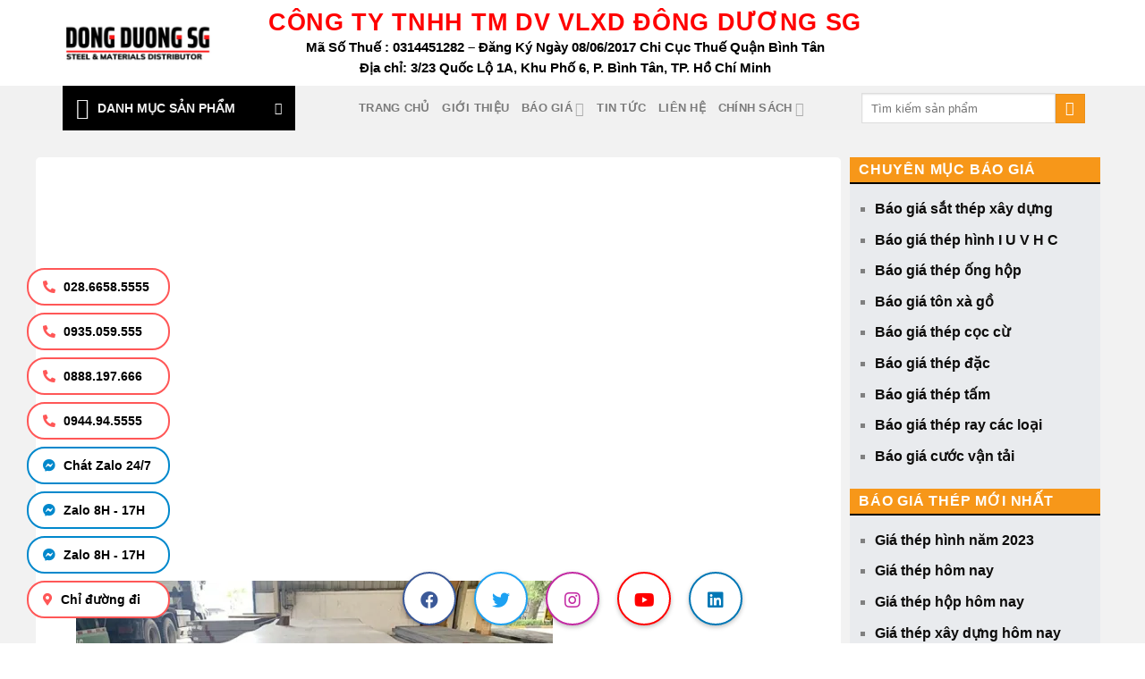

--- FILE ---
content_type: text/html; charset=UTF-8
request_url: https://dongduongsg.com.vn/bao-gia/bao-gia-thep-tam/
body_size: 45956
content:
<!DOCTYPE html><html lang="vi" class="loading-site no-js"><head><script data-no-optimize="1">var litespeed_docref=sessionStorage.getItem("litespeed_docref");litespeed_docref&&(Object.defineProperty(document,"referrer",{get:function(){return litespeed_docref}}),sessionStorage.removeItem("litespeed_docref"));</script> <meta charset="UTF-8" /><link rel="profile" href="http://gmpg.org/xfn/11" /><link rel="pingback" href="https://dongduongsg.com.vn/xmlrpc.php" /> <script type="litespeed/javascript">(function(html){html.className=html.className.replace(/\bno-js\b/,'js')})(document.documentElement)</script> <meta name='robots' content='index, follow, max-image-preview:large, max-snippet:-1, max-video-preview:-1' /><style>img:is([sizes="auto" i], [sizes^="auto," i]) { contain-intrinsic-size: 3000px 1500px }</style><meta name="viewport" content="width=device-width, initial-scale=1" /><title>Báo giá thép tấm mới nhất hôm nay - Cập nhật mỗi ngày</title><meta name="description" content="Cập nhật báo giá sắt thép tấm mới nhất, chính xác nhất! Phân tích diễn biến giá thép tấm đang tăng hay giảm ? Dự đoán giá thép tấm chuyên nghiệp nhất !" /><link rel="canonical" href="https://dongduongsg.com.vn/bao-gia/bao-gia-thep-tam/" /><link rel="next" href="https://dongduongsg.com.vn/bao-gia/bao-gia-thep-tam/page/2/" /><meta property="og:locale" content="vi_VN" /><meta property="og:type" content="article" /><meta property="og:title" content="Báo giá thép tấm mới nhất hôm nay - Cập nhật mỗi ngày" /><meta property="og:description" content="Cập nhật báo giá sắt thép tấm mới nhất, chính xác nhất! Phân tích diễn biến giá thép tấm đang tăng hay giảm ? Dự đoán giá thép tấm chuyên nghiệp nhất !" /><meta property="og:url" content="https://dongduongsg.com.vn/bao-gia/bao-gia-thep-tam/" /><meta property="og:site_name" content="Công Ty Thép Đông Dương SG" /><meta property="og:image" content="https://dongduongsg.com.vn/wp-content/uploads/2023/06/Bao-gia-thep-tam-hom-nay.png" /><meta name="twitter:card" content="summary_large_image" /><meta name="twitter:site" content="@dongduongsg" /> <script type="application/ld+json" class="yoast-schema-graph">{"@context":"https://schema.org","@graph":[{"@type":"CollectionPage","@id":"https://dongduongsg.com.vn/bao-gia/bao-gia-thep-tam/","url":"https://dongduongsg.com.vn/bao-gia/bao-gia-thep-tam/","name":"Báo giá thép tấm mới nhất hôm nay - Cập nhật mỗi ngày","isPartOf":{"@id":"https://dongduongsg.com.vn/#website"},"primaryImageOfPage":{"@id":"https://dongduongsg.com.vn/bao-gia/bao-gia-thep-tam/#primaryimage"},"image":{"@id":"https://dongduongsg.com.vn/bao-gia/bao-gia-thep-tam/#primaryimage"},"thumbnailUrl":"https://dongduongsg.com.vn/wp-content/uploads/2025/10/ton-thep-tam-mong.png","description":"Cập nhật báo giá sắt thép tấm mới nhất, chính xác nhất! Phân tích diễn biến giá thép tấm đang tăng hay giảm ? Dự đoán giá thép tấm chuyên nghiệp nhất !","breadcrumb":{"@id":"https://dongduongsg.com.vn/bao-gia/bao-gia-thep-tam/#breadcrumb"},"inLanguage":"vi"},{"@type":"ImageObject","inLanguage":"vi","@id":"https://dongduongsg.com.vn/bao-gia/bao-gia-thep-tam/#primaryimage","url":"https://dongduongsg.com.vn/wp-content/uploads/2025/10/ton-thep-tam-mong.png","contentUrl":"https://dongduongsg.com.vn/wp-content/uploads/2025/10/ton-thep-tam-mong.png","width":800,"height":600,"caption":"Tôn thép tấm mỏng hàng đen và kẽm dày 5dem 6dem 7dem 8dem 9dem 1mm 1.1mm 1.2mm 1.4mm 1.5mm 1.8mm 2mm 2.2mm 2.4mm 2.5mm 2.8mm 3mm."},{"@type":"BreadcrumbList","@id":"https://dongduongsg.com.vn/bao-gia/bao-gia-thep-tam/#breadcrumb","itemListElement":[{"@type":"ListItem","position":1,"name":"Home","item":"https://dongduongsg.com.vn/"},{"@type":"ListItem","position":2,"name":"Báo giá","item":"https://dongduongsg.com.vn/bao-gia/"},{"@type":"ListItem","position":3,"name":"Báo giá thép tấm mới nhất hôm nay - Cập nhật mỗi ngày"}]},{"@type":"WebSite","@id":"https://dongduongsg.com.vn/#website","url":"https://dongduongsg.com.vn/","name":"Công Ty Thép Đông Dương SG","description":"Chuyên cung cấp thép &amp; vật liệu số 1 thị trường","publisher":{"@id":"https://dongduongsg.com.vn/#organization"},"alternateName":"DONGDUONGSG","potentialAction":[{"@type":"SearchAction","target":{"@type":"EntryPoint","urlTemplate":"https://dongduongsg.com.vn/?s={search_term_string}"},"query-input":{"@type":"PropertyValueSpecification","valueRequired":true,"valueName":"search_term_string"}}],"inLanguage":"vi"},{"@type":"Organization","@id":"https://dongduongsg.com.vn/#organization","name":"CÔNG TY TNHH THƯƠNG MẠI DỊCH VỤ VẬT LIỆU XÂY DỰNG ĐÔNG DƯƠNG SG","alternateName":"THÉP ĐÔNG DƯƠNG SG","url":"https://dongduongsg.com.vn/","logo":{"@type":"ImageObject","inLanguage":"vi","@id":"https://dongduongsg.com.vn/#/schema/logo/image/","url":"https://dongduongsg.com.vn/wp-content/uploads/2021/12/logo1.jpg","contentUrl":"https://dongduongsg.com.vn/wp-content/uploads/2021/12/logo1.jpg","width":1239,"height":336,"caption":"CÔNG TY TNHH THƯƠNG MẠI DỊCH VỤ VẬT LIỆU XÂY DỰNG ĐÔNG DƯƠNG SG"},"image":{"@id":"https://dongduongsg.com.vn/#/schema/logo/image/"},"sameAs":["https://www.facebook.com/vlxddongduongsg","https://x.com/dongduongsg","https://www.youtube.com/channel/UCC3SNMb2khDB4Lh1E8PGm4g","https://www.pinterest.com/congtythepdongduongsg/","https://www.instagram.com/thepdongduongsg/","https://www.linkedin.com/today/author/ng-dng-sg-312251151"]}]}</script> <link rel='dns-prefetch' href='//cdn.jsdelivr.net' /><link rel='dns-prefetch' href='//fonts.googleapis.com' /><link href='https://fonts.gstatic.com' crossorigin rel='preconnect' /><link rel='prefetch' href='https://dongduongsg.com.vn/wp-content/themes/flatsome/assets/js/flatsome.js?ver=f55219565baa8ae8edba' /><link rel='prefetch' href='https://dongduongsg.com.vn/wp-content/themes/flatsome/assets/js/chunk.slider.js?ver=3.17.4' /><link rel='prefetch' href='https://dongduongsg.com.vn/wp-content/themes/flatsome/assets/js/chunk.popups.js?ver=3.17.4' /><link rel='prefetch' href='https://dongduongsg.com.vn/wp-content/themes/flatsome/assets/js/chunk.tooltips.js?ver=3.17.4' /><link rel='prefetch' href='https://dongduongsg.com.vn/wp-content/themes/flatsome/assets/js/woocommerce.js?ver=1a392523165907adee6a' /><link rel="alternate" type="application/rss+xml" title="Dòng thông tin Công Ty Thép Đông Dương SG &raquo;" href="https://dongduongsg.com.vn/feed/" /><link rel="alternate" type="application/rss+xml" title="Công Ty Thép Đông Dương SG &raquo; Dòng bình luận" href="https://dongduongsg.com.vn/comments/feed/" /><link rel="alternate" type="application/rss+xml" title="Dòng thông tin danh mục Công Ty Thép Đông Dương SG &raquo; Báo giá thép tấm mới nhất hôm nay - Cập nhật mỗi ngày" href="https://dongduongsg.com.vn/bao-gia/bao-gia-thep-tam/feed/" /><style id="litespeed-ccss">:root{--wp-admin-theme-color:#007cba;--wp-admin-theme-color--rgb:0,124,186;--wp-admin-theme-color-darker-10:#006ba1;--wp-admin-theme-color-darker-10--rgb:0,107,161;--wp-admin-theme-color-darker-20:#005a87;--wp-admin-theme-color-darker-20--rgb:0,90,135;--wp-admin-border-width-focus:2px;--wp-block-synced-color:#7a00df;--wp-block-synced-color--rgb:122,0,223;--wp-bound-block-color:var(--wp-block-synced-color)}:root{--wp--preset--font-size--normal:16px;--wp--preset--font-size--huge:42px}.screen-reader-text{border:0;clip-path:inset(50%);height:1px;margin:-1px;overflow:hidden;padding:0;position:absolute;width:1px;word-wrap:normal!important}.woocommerce form .form-row .required{visibility:visible}#ftwp-container.ftwp-wrap,#ftwp-container.ftwp-wrap a,#ftwp-container.ftwp-wrap a:link,#ftwp-container.ftwp-wrap a:visited,#ftwp-container.ftwp-wrap button,#ftwp-container.ftwp-wrap header,#ftwp-container.ftwp-wrap li,#ftwp-container.ftwp-wrap li::after,#ftwp-container.ftwp-wrap li::before,#ftwp-container.ftwp-wrap nav,#ftwp-container.ftwp-wrap ol,#ftwp-container.ftwp-wrap span{margin:0;padding:0;line-height:inherit;font:inherit;color:inherit;background:0 0;box-shadow:none;text-shadow:none;text-decoration:none;text-align:inherit;border:0;outline:0;box-sizing:border-box;border-radius:0;clear:none}#ftwp-container.ftwp-wrap button{min-height:initial}#ftwp-container.ftwp-wrap li{list-style:none}#ftwp-container.ftwp-wrap header::before,#ftwp-container.ftwp-wrap li::after,#ftwp-container.ftwp-wrap li::before,#ftwp-container.ftwp-wrap nav::before{display:none}#ftwp-container.ftwp-wrap{font-family:inherit;font-size:12px}#ftwp-container.ftwp-wrap #ftwp-list .ftwp-anchor::before,#ftwp-container.ftwp-wrap .ftwp-icon-expand,#ftwp-container.ftwp-wrap .ftwp-icon-number{display:inline-block;font-family:"ftwp-icon";font-style:normal;font-weight:400;-webkit-font-smoothing:antialiased;-moz-osx-font-smoothing:grayscale}#ftwp-container.ftwp-wrap .ftwp-icon-number::before{content:""}#ftwp-container.ftwp-wrap .ftwp-icon-expand::before{content:""}#ftwp-container.ftwp-wrap #ftwp-trigger{display:inline-block;width:50px;height:50px;background:rgb(238 238 238/.95);color:#333;font-size:30px;position:relative}#ftwp-container.ftwp-wrap #ftwp-trigger .ftwp-trigger-icon{position:absolute;top:50%;left:50%;-webkit-transform:translate(-50%,-50%);-ms-transform:translate(-50%,-50%);transform:translate(-50%,-50%)}#ftwp-container.ftwp-wrap #ftwp-contents{width:250px;max-width:100%;overflow:hidden;height:auto;max-height:100%}#ftwp-container.ftwp-wrap #ftwp-header{color:#333;background:rgb(238 238 238/.95);padding:10px;font-size:19.2px;line-height:1.5}#ftwp-container.ftwp-wrap #ftwp-header-control{float:left;margin-right:5px}#ftwp-container.ftwp-wrap #ftwp-header-title{font-weight:700;display:block;overflow:hidden;width:auto}#ftwp-container.ftwp-wrap #ftwp-header-minimize{float:right;margin-left:5px;width:25px;text-align:center;opacity:.5}#ftwp-container.ftwp-wrap #ftwp-header::after{content:"";display:table;clear:both}#ftwp-container.ftwp-wrap #ftwp-list{color:#333;font-size:12px;background:rgb(238 238 238/.95);line-height:1.2;overflow-y:auto;width:100%}#ftwp-container.ftwp-wrap #ftwp-list .ftwp-item{text-indent:0}#ftwp-container.ftwp-wrap #ftwp-list .ftwp-anchor{display:block;padding:5px 10px;z-index:10;overflow:hidden;position:relative}#ftwp-container #ftwp-trigger.ftwp-border-medium{border-color:rgb(51 51 51/.95);border-style:solid;border-width:2px}#ftwp-container #ftwp-trigger.ftwp-border-medium{font-size:29px}#ftwp-container.ftwp-wrap .ftwp-shape-round{border-radius:7px}#ftwp-container #ftwp-list .ftwp-anchor::before{float:left;font-size:4.8px;line-height:3;margin-right:10px}#ftwp-container #ftwp-list .ftwp-text{display:block;overflow:hidden}#ftwp-container #ftwp-list.ftwp-list-nest.ftwp-liststyle-decimal ol,#ftwp-container #ftwp-list.ftwp-liststyle-decimal{counter-reset:List}#ftwp-container #ftwp-list.ftwp-liststyle-decimal .ftwp-item{counter-increment:List}#ftwp-container #ftwp-list.ftwp-liststyle-decimal .ftwp-anchor::before{font-size:12px;line-height:1.2;font-family:inherit;content:counters(List,".")}#ftwp-container #ftwp-list.ftwp-list-nest .ftwp-sub .ftwp-anchor::before{margin-left:20px}#ftwp-container #ftwp-list.ftwp-list-nest.ftwp-colexp-icon .ftwp-anchor{padding-left:32px}#ftwp-container #ftwp-list.ftwp-list-nest.ftwp-colexp .ftwp-has-sub{position:relative}#ftwp-container #ftwp-list.ftwp-list-nest.ftwp-colexp .ftwp-icon-expand{position:absolute;left:0;top:0;padding:5px 10px;box-sizing:content-box;opacity:.5;z-index:20}#ftwp-container #ftwp-list.ftwp-strong-first.ftwp-liststyle-decimal>.ftwp-item>.ftwp-anchor::before,#ftwp-container #ftwp-list.ftwp-strong-first>.ftwp-item>.ftwp-anchor .ftwp-text{font-size:13.2px;font-weight:700}#ftwp-container #ftwp-list.ftwp-effect-bounce-to-right .ftwp-text::before{content:"";position:absolute;z-index:-1;top:0;right:0;bottom:0;left:0;background:rgb(221 51 51/.95)}#ftwp-container #ftwp-list.ftwp-effect-bounce-to-right .ftwp-text::before{-webkit-transform:scaleX(0);-ms-transform:scaleX(0);transform:scaleX(0);-webkit-transform-origin:left center;-ms-transform-origin:left center;transform-origin:left center}.ftwp-in-post#ftwp-container-outer{margin-bottom:20px;max-width:100%}.ftwp-in-post#ftwp-container-outer,.ftwp-in-post#ftwp-container-outer #ftwp-contents{height:auto;overflow-y:hidden;position:relative;z-index:1}.ftwp-in-post#ftwp-container-outer.ftwp-float-center,.ftwp-in-post#ftwp-container-outer.ftwp-float-center #ftwp-contents{margin-left:auto;margin-right:auto;width:100%}.ftwp-in-post#ftwp-container-outer #ftwp-trigger{position:absolute;top:-9999px;z-index:-10;visibility:hidden}#ftwp-container.ftwp-hidden-state{opacity:0;visibility:hidden;z-index:-9999;position:fixed;top:0;left:0}.ftwp-in-post#ftwp-container-outer{height:auto}.ftwp-in-post#ftwp-container-outer.ftwp-float-center{width:auto}#ftwp-container.ftwp-wrap #ftwp-contents{width:250px;height:auto}.ftwp-in-post#ftwp-container-outer #ftwp-contents{height:auto}.ftwp-in-post#ftwp-container-outer.ftwp-float-center #ftwp-contents{width:auto}#ftwp-container.ftwp-wrap #ftwp-trigger{width:50px;height:50px;font-size:30px}#ftwp-container #ftwp-trigger.ftwp-border-medium{font-size:29px}#ftwp-container.ftwp-wrap #ftwp-header{font-size:22px;font-family:inherit}#ftwp-container.ftwp-wrap #ftwp-header-title{font-weight:700}#ftwp-container.ftwp-wrap #ftwp-list{font-size:14px;font-family:inherit}#ftwp-container #ftwp-list.ftwp-liststyle-decimal .ftwp-anchor::before{font-size:14px}#ftwp-container #ftwp-list.ftwp-strong-first>.ftwp-item>.ftwp-anchor .ftwp-text{font-size:15.4px}#ftwp-container #ftwp-list.ftwp-strong-first.ftwp-liststyle-decimal>.ftwp-item>.ftwp-anchor::before{font-size:15.4px}#ftwp-container.ftwp-wrap #ftwp-trigger{color:#333;background:rgb(243 243 243/.95)}#ftwp-container.ftwp-wrap #ftwp-trigger{border-color:rgb(51 51 51/.95)}#ftwp-container.ftwp-wrap #ftwp-header{color:#333;background:rgb(243 243 243/.95)}#ftwp-container.ftwp-wrap #ftwp-list{color:#000;background:rgb(243 243 243/.95)}#ftwp-container.ftwp-wrap #ftwp-list .ftwp-text::before{background:rgb(221 51 51/.95)}html{-ms-text-size-adjust:100%;-webkit-text-size-adjust:100%;font-family:sans-serif}body{margin:0}article,aside,header,main,nav{display:block}a{background-color:#fff0}strong{font-weight:inherit;font-weight:bolder}img{border-style:none}svg:not(:root){overflow:hidden}button,input{font:inherit}button,input{overflow:visible}button{text-transform:none}[type=submit],button,html [type=button]{-webkit-appearance:button}button::-moz-focus-inner,input::-moz-focus-inner{border:0;padding:0}button:-moz-focusring,input:-moz-focusring{outline:1px dotted ButtonText}[type=checkbox]{box-sizing:border-box;padding:0}[type=search]{-webkit-appearance:textfield}[type=search]::-webkit-search-cancel-button,[type=search]::-webkit-search-decoration{-webkit-appearance:none}*,:after,:before,html{box-sizing:border-box}html{background-attachment:fixed}body{-webkit-font-smoothing:antialiased;-moz-osx-font-smoothing:grayscale;color:#777}img{display:inline-block;height:auto;max-width:100%;vertical-align:middle}a,button,input{touch-action:manipulation}.col{margin:0;padding:0 15px 30px;position:relative;width:100%}@media screen and (max-width:849px){.col{padding-bottom:30px}}@media screen and (min-width:850px){.row-divided>.col+.col:not(.large-12){border-left:1px solid #ececec}}@media screen and (min-width:850px){.large-3{flex-basis:25%;max-width:25%}.large-9{flex-basis:75%;max-width:75%}}.container,.row,body{margin-left:auto;margin-right:auto;width:100%}.container{padding-left:15px;padding-right:15px}.container,.row{max-width:1080px}.row.row-large{max-width:1110px}.flex-row{align-items:center;display:flex;flex-flow:row nowrap;justify-content:space-between;width:100%}.header .flex-row{height:100%}.flex-col{max-height:100%}.flex-grow{-ms-flex-negative:1;-ms-flex-preferred-size:auto!important;flex:1}.flex-center{margin:0 auto}.flex-left{margin-right:auto}.flex-right{margin-left:auto}.flex-has-center>.flex-row>.flex-col:not(.flex-center){flex:1}@media (-ms-high-contrast:none){.payment-icon svg{max-width:50px}.nav>li>a>i{top:-1px}}.row{display:flex;flex-flow:row wrap;width:100%}@media screen and (min-width:850px){.row-large{padding-left:0;padding-right:0}.row-large>.col{margin-bottom:0;padding:0 30px 30px}}.nav-dropdown{background-color:#fff;color:#777;display:table;left:-99999px;margin:0;max-height:0;min-width:260px;opacity:0;padding:20px 0;position:absolute;text-align:left;visibility:hidden;z-index:9}.nav-dropdown:after{clear:both;content:"";display:block;height:0;visibility:hidden}.nav-dropdown li{display:block;margin:0;vertical-align:top}.nav-dropdown li ul{margin:0;padding:0}.nav-column li>a,.nav-dropdown>li>a{display:block;line-height:1.3;padding:10px 20px;width:auto}.nav-column>li:last-child:not(.nav-dropdown-col)>a,.nav-dropdown>li:last-child:not(.nav-dropdown-col)>a{border-bottom:0!important}.nav-dropdown>li.nav-dropdown-col{display:table-cell;min-width:160px;text-align:left;white-space:nowrap;width:160px}.nav-dropdown>li.nav-dropdown-col:not(:last-child){border-right:1px solid #fff0}.nav-dropdown .menu-item-has-children>a,.nav-dropdown .nav-dropdown-col>a{color:#000;font-size:.8em;font-weight:bolder;text-transform:uppercase}.nav-dropdown-default .nav-column li>a,.nav-dropdown.nav-dropdown-default>li>a{border-bottom:1px solid #ececec;margin:0 10px;padding-left:0;padding-right:0}.nav-dropdown-default{padding:20px}.nav-dropdown-has-arrow li.has-dropdown:after,.nav-dropdown-has-arrow li.has-dropdown:before{border:solid #fff0;bottom:-2px;content:"";height:0;left:50%;opacity:0;position:absolute;width:0;z-index:10}.nav-dropdown-has-arrow li.has-dropdown:after{border-color:#fff0 #fff0 #fff;border-width:8px;margin-left:-8px}.nav-dropdown-has-arrow li.has-dropdown:before{border-width:11px;margin-left:-11px;z-index:-999}.nav-dropdown-has-arrow .ux-nav-vertical-menu .menu-item-design-default:after,.nav-dropdown-has-arrow .ux-nav-vertical-menu .menu-item-design-default:before{display:none}.nav-dropdown-has-shadow .nav-dropdown{box-shadow:1px 1px 15px rgb(0 0 0/.15)}.nav-dropdown-has-arrow.nav-dropdown-has-border li.has-dropdown:before{border-bottom-color:#ddd}.nav-dropdown-has-border .nav-dropdown{border:2px solid #ddd}.nav p{margin:0;padding-bottom:0}.nav,.nav ul:not(.nav-dropdown){margin:0;padding:0}.nav{align-items:center;display:inline-block;display:flex;flex-flow:row wrap;width:100%}.nav,.nav>li{position:relative}.nav>li{list-style:none;margin:0 7px;padding:0}.nav>li,.nav>li>a{display:inline-block}.nav>li>a{align-items:center;display:inline-flex;flex-wrap:wrap;padding:10px 0}.nav-small .nav>li>a{font-weight:400;padding-bottom:5px;padding-top:5px;vertical-align:top}.nav-small.nav>li.html{font-size:.75em}.nav-center{justify-content:center}.nav-left{justify-content:flex-start}.nav-right{justify-content:flex-end}@media (max-width:849px){.medium-nav-center{justify-content:center}}.nav-column>li>a,.nav-dropdown>li>a,.nav-vertical-fly-out>li>a,.nav>li>a{color:hsl(0 0% 40%/.85)}.nav-column>li>a,.nav-dropdown>li>a{display:block}.nav li:first-child{margin-left:0!important}.nav li:last-child{margin-right:0!important}.nav-uppercase>li>a{font-weight:bolder;letter-spacing:.02em;text-transform:uppercase}@media (min-width:850px){.nav-divided>li{margin:0 .7em}.nav-divided>li+li>a:after{border-left:1px solid rgb(0 0 0/.1);content:"";height:15px;left:-1em;margin-top:-7px;position:absolute;top:50%;width:1px}}li.html form,li.html input{margin:0}.nav.nav-vertical{flex-flow:column}.nav.nav-vertical li{list-style:none;margin:0;width:100%}.nav-vertical li li{font-size:1em;padding-left:.5em}.nav-vertical>li{align-items:center;display:flex;flex-flow:row wrap}.nav-vertical>li ul{width:100%}.nav-vertical li li.menu-item-has-children{margin-bottom:1em}.nav-vertical li li.menu-item-has-children:not(:first-child){margin-top:1em}.nav-vertical>li>a,.nav-vertical>li>ul>li a{align-items:center;display:flex;flex-grow:1;width:auto}.nav-vertical li li.menu-item-has-children>a{color:#000;font-size:.8em;font-weight:bolder;text-transform:uppercase}.nav-vertical>li>ul li a{color:#666}.nav-vertical>li>ul{margin:0 0 2em;padding-left:1em}.nav .children{left:-99999px;opacity:0;position:fixed;transform:translateX(-10px)}@media (prefers-reduced-motion){.nav .children{opacity:1;transform:none}}.nav-sidebar.nav-vertical>li+li{border-top:1px solid #ececec}.nav-vertical>li+li{border-top:1px solid #ececec}.nav-vertical-fly-out>li+li{border-color:#ececec}.header-vertical-menu__opener{align-items:center;background-color:#446084;display:flex;flex-direction:row;font-size:.9em;font-weight:600;height:50px;justify-content:space-between;padding:12px 15px;width:250px}.header-vertical-menu__opener .icon-menu{font-size:1.7em;margin-right:10px}.header-vertical-menu__title{flex:1 1 auto}.header-vertical-menu__fly-out{background-color:#fff;opacity:0;position:absolute;visibility:hidden;width:250px;z-index:9}.header-vertical-menu__fly-out .nav-vertical-fly-out{align-items:stretch;display:flex;flex-direction:column}.header-vertical-menu__fly-out .nav-vertical-fly-out>li.menu-item{list-style:none;margin:0;position:static}.header-vertical-menu__fly-out .nav-vertical-fly-out>li.menu-item>a{align-items:center;display:flex;padding:10px 15px}.header-vertical-menu__fly-out .nav-top-link{font-size:.9em;order:1}.header-vertical-menu__fly-out.has-shadow{box-shadow:1px 1px 15px rgb(0 0 0/.15)}.button,button{background-color:#fff0;border:1px solid #fff0;border-radius:0;box-sizing:border-box;color:currentColor;display:inline-block;font-size:.97em;font-weight:bolder;letter-spacing:.03em;line-height:2.4em;margin-right:1em;margin-top:0;max-width:100%;min-height:2.5em;padding:0 1.2em;position:relative;text-align:center;text-decoration:none;text-rendering:optimizeLegibility;text-shadow:none;text-transform:uppercase;vertical-align:middle}.button.is-outline{line-height:2.19em}.button{background-color:#446084;background-color:var(--primary-color);border-color:rgb(0 0 0/.05);color:#fff}.button.is-outline{background-color:#fff0;border:2px solid}.is-outline{color:silver}.primary{background-color:#446084}.secondary{background-color:#d26e4b}.text-center .button:first-of-type{margin-left:0!important}.flex-col .button,.flex-col button,.flex-col input{margin-bottom:0}.is-divider{background-color:rgb(0 0 0/.1);display:block;height:3px;margin:1em 0;max-width:30px;width:100%}.widget .is-divider{margin-top:.66em}form{margin-bottom:0}input[type=password],input[type=search],input[type=text]{background-color:#fff;border:1px solid #ddd;border-radius:0;box-shadow:inset 0 1px 2px rgb(0 0 0/.1);box-sizing:border-box;color:#333;font-size:.97em;height:2.507em;max-width:100%;padding:0 .75em;vertical-align:middle;width:100%}@media (max-width:849px){input[type=password],input[type=search],input[type=text]{font-size:1rem}}input[type=search],input[type=text]{-webkit-appearance:none;-moz-appearance:none;appearance:none}label{display:block;font-size:.9em;font-weight:700;margin-bottom:.4em}input[type=checkbox]{display:inline;font-size:16px;margin-right:10px}i[class^=icon-]{speak:none!important;display:inline-block;font-display:block;font-family:fl-icons!important;font-style:normal!important;font-variant:normal!important;font-weight:400!important;line-height:1.2;margin:0;padding:0;position:relative;text-transform:none!important}.button i,button i{top:-1.5px;vertical-align:middle}.button.icon{display:inline-block;margin-left:.12em;margin-right:.12em;min-width:2.5em;padding-left:.6em;padding-right:.6em}.button.icon i{font-size:1.2em}.button.icon.circle{padding-left:0;padding-right:0}.button.icon.circle>i{margin:0 8px}.button.icon.circle>i:only-child{margin:0}.nav>li>a>i{font-size:20px;vertical-align:middle}.nav>li>a>i+span{margin-left:5px}.has-dropdown .icon-angle-down{font-size:16px;margin-left:.2em;opacity:.6}img{opacity:1}.lightbox-content{background-color:#fff;box-shadow:3px 3px 20px 0 rgb(0 0 0/.15);margin:0 auto;max-width:875px;position:relative}.lightbox-content .lightbox-inner{padding:30px 20px}.mfp-hide{display:none!important}label{color:#222}a{color:#334862;text-decoration:none}a.plain{color:currentColor}ul{list-style:disc}ol{list-style:decimal}ol,ul{margin-top:0;padding:0}ol ol,ul ul{margin:1.5em 0 1.5em 3em}li{margin-bottom:.6em}.entry-content ol li,.entry-content ul li{margin-left:1.3em}.button,button,input{margin-bottom:1em}blockquote,form,ol,p,ul{margin-bottom:1.3em}form p{margin-bottom:.5em}body{line-height:1.6}h1,h2,h3,h6{color:#555;margin-bottom:.5em;margin-top:0;text-rendering:optimizeSpeed;width:100%}h1{font-size:1.7em}h1,h2{line-height:1.3}h2{font-size:1.6em}h3{font-size:1.25em}h6{font-size:.85em;opacity:.8}@media (max-width:549px){h1{font-size:1.4em}h2{font-size:1.2em}h3{font-size:1em}}p{margin-top:0}.uppercase,h6,span.widget-title{letter-spacing:.05em;line-height:1.05;text-transform:uppercase}span.widget-title{font-size:1em;font-weight:600}.is-normal{font-weight:400}.uppercase{line-height:1.2;text-transform:uppercase}.is-xsmall{font-size:.7em}.nav>li>a{font-size:.8em}.nav>li.html{font-size:.85em}blockquote{border-left:2px solid #446084;color:#333;font-size:1.2em;font-style:italic;margin:0 0 1.25em;padding:0 1.25em 0 1.875em;position:relative}.clearfix:after,.container:after,.row:after{clear:both;content:"";display:table}@media (max-width:549px){.small-text-center{float:none!important;text-align:center!important;width:100%!important}}@media (min-width:850px){.show-for-medium{display:none!important}}@media (max-width:849px){.hide-for-medium{display:none!important}.medium-text-center .pull-left,.medium-text-center .pull-right{float:none}.medium-text-center{float:none!important;text-align:center!important;width:100%!important}}.full-width{display:block;max-width:100%!important;padding-left:0!important;padding-right:0!important;width:100%!important}.pull-right{margin-right:0!important}.pull-left{margin-left:0!important}.mb-0{margin-bottom:0!important}.text-left{text-align:left}.text-center .is-divider,.text-center>div{margin-left:auto;margin-right:auto}.text-left .is-divider{margin-left:0;margin-right:auto}.relative{position:relative!important}.fixed{position:fixed!important;z-index:12}.bottom,.fill{bottom:0}.fill{height:100%;left:0;margin:0!important;padding:0!important;position:absolute;right:0;top:0}.pull-right{float:right}.pull-left{float:left}.circle{border-radius:999px!important;-o-object-fit:cover;object-fit:cover}.z-1{z-index:21}.z-top{z-index:9995}.block{display:block}.inline-block{display:inline-block}.op-7{opacity:.7}.no-scrollbar{-ms-overflow-style:-ms-autohiding-scrollbar;scrollbar-width:none}.no-scrollbar::-webkit-scrollbar{height:0!important;width:0!important}.screen-reader-text{clip:rect(1px,1px,1px,1px);height:1px;overflow:hidden;position:absolute!important;width:1px}.dark{color:#f1f1f1}.nav-dark .nav>li.html{color:#fff}:root{--flatsome-scroll-padding-top:calc(var(--flatsome--header--sticky-height, 0px) + var(--wp-admin--admin-bar--height, 0px))}html{overflow-x:hidden;scroll-padding-top:var(--flatsome-scroll-padding-top)}#main,#wrapper{background-color:#fff;position:relative}.page-wrapper{padding-bottom:30px;padding-top:30px}.header,.header-wrapper{background-position:50%0;background-size:cover;position:relative;width:100%;z-index:1001}.header-bg-color{background-color:hsl(0 0% 100%/.9)}.header-bottom,.header-top{align-items:center;display:flex;flex-wrap:no-wrap}.header-bg-color,.header-bg-image{background-position:50%0}.header-top{background-color:#446084;min-height:20px;position:relative;z-index:11}.header-main{position:relative;z-index:10}.header-bottom{min-height:35px;position:relative;z-index:9}.top-divider{border-top:1px solid;margin-bottom:-1px;opacity:.1}.nav-dark .top-divider{display:none}@media (max-width:849px){.header-main li.html.custom{display:none}}.post{margin:0 0 30px}.entry-header-text{padding:1.5em 0}.entry-header-text-top{padding-top:0}.entry-content{padding-bottom:1.5em;padding-top:1.5em}.widget{margin-bottom:1.5em}.widget ul{margin:0}.widget li{list-style:none}.accordion-inner{display:none;padding:1em 2.3em}.footer-secondary{padding:7.5px 0}.absolute-footer,html{background-color:#5b5b5b}.absolute-footer{color:rgb(0 0 0/.5);font-size:.9em;padding:10px 0 15px}.absolute-footer.dark{color:hsl(0 0% 100%/.5)}.back-to-top{bottom:20px;margin:0;opacity:0;right:20px;transform:translateY(30%)}.logo{line-height:1;margin:0}.logo a{color:#446084;display:block;font-size:32px;font-weight:bolder;margin:0;text-decoration:none;text-transform:uppercase}.logo img{display:block;width:auto}.header-logo-dark,.nav-dark .header-logo{display:none!important}.nav-dark .header-logo-dark{display:block!important}.nav-dark .logo a{color:#fff}.logo-left .logo{margin-left:0;margin-right:30px}@media screen and (max-width:849px){.header-inner .nav{flex-wrap:nowrap}.medium-logo-left .logo{margin-left:0;margin-right:15px;order:1}.medium-logo-left .flex-left{flex:1 1 0%;order:2}.medium-logo-left .flex-right{flex:1 1 0%;order:3}}.payment-icons .payment-icon{background-color:rgb(0 0 0/.1);border-radius:5px;display:inline-block;margin:3px 3px 0;opacity:.6;padding:3px 5px 5px}.payment-icons .payment-icon svg{height:20px;vertical-align:middle;width:auto!important}.dark .payment-icons .payment-icon{background-color:hsl(0 0% 100%/.1)}.dark .payment-icons .payment-icon svg{fill:#fff}.searchform-wrapper form{margin-bottom:0}.mobile-nav>.search-form{padding:5px 0;width:100%}.searchform-wrapper:not(.form-flat) .submit-button{border-bottom-left-radius:0!important;border-top-left-radius:0!important}.searchform{position:relative}.searchform .button.icon{margin:0}.searchform .button.icon i{font-size:1.2em}.searchform-wrapper{width:100%}@media (max-width:849px){.searchform-wrapper{font-size:1rem}}.header .search-form .live-search-results{background-color:hsl(0 0% 100%/.95);box-shadow:0 0 10px 0 rgb(0 0 0/.1);color:#111;left:0;position:absolute;right:0;text-align:left;top:105%}.icon-phone:before{content:""}.icon-menu:before{content:""}.icon-angle-up:before{content:""}.icon-angle-down:before{content:""}.icon-envelop:before{content:""}.icon-search:before{content:""}.icon-clock:before{content:""}.icon-whatsapp:before{content:""}.social-icons i{min-width:1em}.social-icons .button.icon:not(.is-outline){background-color:currentColor!important;border-color:currentColor!important}.social-icons .button.icon:not(.is-outline)>i{color:#fff!important}.button.whatsapp:not(.is-outline){color:#51cb5a!important}.woocommerce-form-login .button{margin-bottom:0}.form-row-wide{clear:both}.woocommerce-form input[type=password]{padding:0 2em 0 .75em}.fab,.fas{-moz-osx-font-smoothing:grayscale;-webkit-font-smoothing:antialiased;display:inline-block;font-style:normal;font-variant:normal;text-rendering:auto;line-height:1}.fa-bars:before{content:""}.fa-bell:before{content:""}.fa-facebook:before{content:""}.fa-facebook-messenger:before{content:""}.fa-home:before{content:""}.fa-instagram:before{content:""}.fa-linkedin:before{content:""}.fa-map-marker-alt:before{content:""}.fa-newspaper:before{content:""}.fa-phone-alt:before{content:""}.fa-phone-square-alt:before{content:""}.fa-twitter:before{content:""}.fa-youtube:before{content:""}.fab{font-family:"Font Awesome 5 Brands"}.fab{font-weight:400}.fas{font-family:"Font Awesome 5 Free"}.fas{font-weight:900}:root{--primary-color:#f79719}.container,.row{max-width:1170px}.row.row-large{max-width:1200px}.header-main{height:96px}#logo img{max-height:96px}#logo{width:200px}.header-bottom{min-height:20px}.header-top{min-height:30px}.search-form{width:77%}.header-bg-color{background-color:#fff}.header-bottom{background-color:#f1f1f1}.header-bottom-nav>li>a{line-height:16px}@media (max-width:549px){.header-main{height:70px}#logo img{max-height:70px}}.header-top{background-color:#f5f5f5!important}.blog-wrapper{background-color:#f2f2f2}.logo a{color:#f79719}button[type="submit"],.button.submit-button,.button.primary:not(.is-outline),.header-vertical-menu__opener,.header-top,.button.primary:not(.is-outline){background-color:#f79719}blockquote{border-color:#f79719}body{color:#0a0a0a}h1,h2,h3,h6{color:#212121}body{font-size:100%}@media screen and (max-width:549px){body{font-size:100%}}body{font-family:Quicksand,sans-serif}body{font-weight:600;font-style:normal}.nav>li>a{font-family:Montserrat,sans-serif}.nav>li>a{font-weight:700;font-style:normal}h1,h2,h3,h6{font-family:Niramit,sans-serif}h1,h2,h3,h6{font-weight:400;font-style:normal}a{color:#0092ff}.widget a{color:#0d0c0b}.absolute-footer,html{background-color:#fff}.header-vertical-menu__opener{width:260px}.header-vertical-menu__fly-out{width:260px}.header-vertical-menu__opener{background-color:#000}.nav-vertical-fly-out>li+li{border-top-width:1px;border-top-style:solid}.header-vertical-menu__fly-out .nav-vertical-fly-out>li.menu-item>a{color:#0a0a0a}.header-vertical-menu__fly-out .nav-vertical-fly-out>li.menu-item>a{height:41px}.entry-content{text-align:justify}.is-divider{display:none}span.widget-title{display:block;width:100%;padding:6px 0;border-bottom:2px solid #000;color:#fff;font-weight:700;text-transform:uppercase;background:#f79719;padding-left:10px;margin-bottom:15px}div.post-sidebar.large-3.col{padding:0 10px 10px;border-left:none!important}div.large-9.col{padding-top:20px;background-color:#fff;border-radius:5px}#wide-nav>div>div.flex-col.show-for-medium.flex-grow>ul>li>div:nth-child(1){margin-bottom:-5px}@media screen and (min-width:1200px){.wide-nav{background-repeat:no-repeat;margin:0 auto}}.post_comments{display:none}.flex-row.relative{width:250px}.meta-related{display:block;margin-top:10px;margin-bottom:10px}.meta-related ul li{list-style:square;font-size:15px;margin-bottom:0}.meta-related ul li a{color:#0092ff;text-transform:none}div.absolute-footer{display:none}.nav.header-nav.header-bottom-nav.nav-center.nav-uppercase{left:10px}.widget ul.sub-menu{display:block!important;border-left:none;margin-left:0;padding-left:20px;background:#e9ebee}.widget ul.sub-menu li{list-style:square;margin-left:8px;color:gray}#secondary{background-color:#e9ebee}#comments{display:none}@media (max-width:849px){.is-divider{display:none}.hide-for-medium{display:inline}#logo{width:200px}#logo img{max-height:80px}#logo img{padding:10px 0}.logo-left .logo{margin-right:0}}@media (max-width:549px){#logo{width:200px}#logo img{max-height:80px}.logo-left .logo{margin-right:0}#logo img{padding:10px 0}.menu-mobile{display:flex;background:#0678be;padding:10px 0;height:49px}.header-bottom .header-bottom-nav{height:49px;width:100%;display:flex}.header-bottom .header-bottom-nav li.html{width:100%}.menu-mobile a,.menu-mobile p{color:#fff;width:20%;text-align:center;display:flex;align-items:center;flex-direction:column;height:100%;font-size:13px}#wide-nav>div>div.flex-col.show-for-medium.flex-grow>ul>li>div:nth-child(1){margin-bottom:0}.show-menu{background:#fff;padding:20px;animation-name:fadeInDownExpand;animation-duration:.7s;animation-fill-mode:both}.show-menu ul li a{display:block;background-color:#f5f7f7;border:solid 1px #dfe3e6;padding:10px 0;text-align:center;color:#666;border-radius:4px;margin-top:0;text-transform:uppercase}.nav>li{list-style:none}.nav>li.html{font-size:.85em}.show-menu ul li{list-style:none}div.post-sidebar.large-3.col{padding:0 10px 10px;border-left:none!important}.header-bottom{background-color:#0678be}#woocommerce-product-search-field-0{border-radius:50px;margin-left:30px}div.flex-row.relative>div:nth-child(2)>button{border-radius:50px}}.chat-buttons{display:flex;flex-direction:column;align-items:flex-end;padding:20px;position:fixed;bottom:0;left:10px;right:auto;z-index:9999}.chat-button{display:inline-block;padding:8px 16px;border:none;border-radius:20px;color:#000;font-size:14px;font-weight:700;text-decoration:none;margin-bottom:8px;width:160px;background-color:#fff}.chat-button i{margin-right:5px}.chat-button.phone{border:2px solid #ff5757}.chat-button.phone i{color:#ff5757}.chat-button.zalo{border:2px solid #08c}.chat-button.zalo i{color:#08c}@media{.chat-buttons{display:none}}.fab-button{position:fixed;left:0;right:0;bottom:0;display:flex;justify-content:center;padding:20px;z-index:999}.fab-button a{display:inline-block;width:60px;height:60px;margin:0 10px;background-color:#fff;border-radius:50%;color:#000;text-align:center;line-height:60px;font-size:20px;box-shadow:0 2px 5px rgb(0 0 0/.25);text-decoration:none}.fab-button .fab-button-facebook{border:2px solid #3b5998}.fab-button .fab-button-twitter{border:2px solid #1da1f2}.fab-button .fab-button-instagram{border:2px solid #c32aa3}.fab-button .fab-button-youtube{border:2px solid red}.fab-button .fab-button-linkedin{border:2px solid #0077b5}@media only screen and (max-width:768px){.fab-button{display:none}}.screen-reader-text{clip:rect(1px,1px,1px,1px);word-wrap:normal!important;border:0;clip-path:inset(50%);height:1px;margin:-1px;overflow:hidden;overflow-wrap:normal!important;padding:0;position:absolute!important;width:1px}:root{--wp--preset--aspect-ratio--square:1;--wp--preset--aspect-ratio--4-3:4/3;--wp--preset--aspect-ratio--3-4:3/4;--wp--preset--aspect-ratio--3-2:3/2;--wp--preset--aspect-ratio--2-3:2/3;--wp--preset--aspect-ratio--16-9:16/9;--wp--preset--aspect-ratio--9-16:9/16;--wp--preset--color--black:#000000;--wp--preset--color--cyan-bluish-gray:#abb8c3;--wp--preset--color--white:#ffffff;--wp--preset--color--pale-pink:#f78da7;--wp--preset--color--vivid-red:#cf2e2e;--wp--preset--color--luminous-vivid-orange:#ff6900;--wp--preset--color--luminous-vivid-amber:#fcb900;--wp--preset--color--light-green-cyan:#7bdcb5;--wp--preset--color--vivid-green-cyan:#00d084;--wp--preset--color--pale-cyan-blue:#8ed1fc;--wp--preset--color--vivid-cyan-blue:#0693e3;--wp--preset--color--vivid-purple:#9b51e0;--wp--preset--gradient--vivid-cyan-blue-to-vivid-purple:linear-gradient(135deg,rgba(6,147,227,1) 0%,rgb(155,81,224) 100%);--wp--preset--gradient--light-green-cyan-to-vivid-green-cyan:linear-gradient(135deg,rgb(122,220,180) 0%,rgb(0,208,130) 100%);--wp--preset--gradient--luminous-vivid-amber-to-luminous-vivid-orange:linear-gradient(135deg,rgba(252,185,0,1) 0%,rgba(255,105,0,1) 100%);--wp--preset--gradient--luminous-vivid-orange-to-vivid-red:linear-gradient(135deg,rgba(255,105,0,1) 0%,rgb(207,46,46) 100%);--wp--preset--gradient--very-light-gray-to-cyan-bluish-gray:linear-gradient(135deg,rgb(238,238,238) 0%,rgb(169,184,195) 100%);--wp--preset--gradient--cool-to-warm-spectrum:linear-gradient(135deg,rgb(74,234,220) 0%,rgb(151,120,209) 20%,rgb(207,42,186) 40%,rgb(238,44,130) 60%,rgb(251,105,98) 80%,rgb(254,248,76) 100%);--wp--preset--gradient--blush-light-purple:linear-gradient(135deg,rgb(255,206,236) 0%,rgb(152,150,240) 100%);--wp--preset--gradient--blush-bordeaux:linear-gradient(135deg,rgb(254,205,165) 0%,rgb(254,45,45) 50%,rgb(107,0,62) 100%);--wp--preset--gradient--luminous-dusk:linear-gradient(135deg,rgb(255,203,112) 0%,rgb(199,81,192) 50%,rgb(65,88,208) 100%);--wp--preset--gradient--pale-ocean:linear-gradient(135deg,rgb(255,245,203) 0%,rgb(182,227,212) 50%,rgb(51,167,181) 100%);--wp--preset--gradient--electric-grass:linear-gradient(135deg,rgb(202,248,128) 0%,rgb(113,206,126) 100%);--wp--preset--gradient--midnight:linear-gradient(135deg,rgb(2,3,129) 0%,rgb(40,116,252) 100%);--wp--preset--font-size--small:13px;--wp--preset--font-size--medium:20px;--wp--preset--font-size--large:36px;--wp--preset--font-size--x-large:42px;--wp--preset--spacing--20:0.44rem;--wp--preset--spacing--30:0.67rem;--wp--preset--spacing--40:1rem;--wp--preset--spacing--50:1.5rem;--wp--preset--spacing--60:2.25rem;--wp--preset--spacing--70:3.38rem;--wp--preset--spacing--80:5.06rem;--wp--preset--shadow--natural:6px 6px 9px rgba(0, 0, 0, 0.2);--wp--preset--shadow--deep:12px 12px 50px rgba(0, 0, 0, 0.4);--wp--preset--shadow--sharp:6px 6px 0px rgba(0, 0, 0, 0.2);--wp--preset--shadow--outlined:6px 6px 0px -3px rgba(255, 255, 255, 1), 6px 6px rgba(0, 0, 0, 1);--wp--preset--shadow--crisp:6px 6px 0px rgba(0, 0, 0, 1)}</style><link rel="preload" data-asynced="1" data-optimized="2" as="style" onload="this.onload=null;this.rel='stylesheet'" href="https://dongduongsg.com.vn/wp-content/litespeed/ucss/1624bd753748727f17e3e51256a46a7b.css?ver=2a1d3" /><script data-optimized="1" type="litespeed/javascript" data-src="https://dongduongsg.com.vn/wp-content/plugins/litespeed-cache/assets/js/css_async.min.js"></script> <style id='wp-block-library-inline-css' type='text/css'>:root{--wp-admin-theme-color:#007cba;--wp-admin-theme-color--rgb:0,124,186;--wp-admin-theme-color-darker-10:#006ba1;--wp-admin-theme-color-darker-10--rgb:0,107,161;--wp-admin-theme-color-darker-20:#005a87;--wp-admin-theme-color-darker-20--rgb:0,90,135;--wp-admin-border-width-focus:2px;--wp-block-synced-color:#7a00df;--wp-block-synced-color--rgb:122,0,223;--wp-bound-block-color:var(--wp-block-synced-color)}@media (min-resolution:192dpi){:root{--wp-admin-border-width-focus:1.5px}}.wp-element-button{cursor:pointer}:root{--wp--preset--font-size--normal:16px;--wp--preset--font-size--huge:42px}:root .has-very-light-gray-background-color{background-color:#eee}:root .has-very-dark-gray-background-color{background-color:#313131}:root .has-very-light-gray-color{color:#eee}:root .has-very-dark-gray-color{color:#313131}:root .has-vivid-green-cyan-to-vivid-cyan-blue-gradient-background{background:linear-gradient(135deg,#00d084,#0693e3)}:root .has-purple-crush-gradient-background{background:linear-gradient(135deg,#34e2e4,#4721fb 50%,#ab1dfe)}:root .has-hazy-dawn-gradient-background{background:linear-gradient(135deg,#faaca8,#dad0ec)}:root .has-subdued-olive-gradient-background{background:linear-gradient(135deg,#fafae1,#67a671)}:root .has-atomic-cream-gradient-background{background:linear-gradient(135deg,#fdd79a,#004a59)}:root .has-nightshade-gradient-background{background:linear-gradient(135deg,#330968,#31cdcf)}:root .has-midnight-gradient-background{background:linear-gradient(135deg,#020381,#2874fc)}.has-regular-font-size{font-size:1em}.has-larger-font-size{font-size:2.625em}.has-normal-font-size{font-size:var(--wp--preset--font-size--normal)}.has-huge-font-size{font-size:var(--wp--preset--font-size--huge)}.has-text-align-center{text-align:center}.has-text-align-left{text-align:left}.has-text-align-right{text-align:right}#end-resizable-editor-section{display:none}.aligncenter{clear:both}.items-justified-left{justify-content:flex-start}.items-justified-center{justify-content:center}.items-justified-right{justify-content:flex-end}.items-justified-space-between{justify-content:space-between}.screen-reader-text{border:0;clip-path:inset(50%);height:1px;margin:-1px;overflow:hidden;padding:0;position:absolute;width:1px;word-wrap:normal!important}.screen-reader-text:focus{background-color:#ddd;clip-path:none;color:#444;display:block;font-size:1em;height:auto;left:5px;line-height:normal;padding:15px 23px 14px;text-decoration:none;top:5px;width:auto;z-index:100000}html :where(.has-border-color){border-style:solid}html :where([style*=border-top-color]){border-top-style:solid}html :where([style*=border-right-color]){border-right-style:solid}html :where([style*=border-bottom-color]){border-bottom-style:solid}html :where([style*=border-left-color]){border-left-style:solid}html :where([style*=border-width]){border-style:solid}html :where([style*=border-top-width]){border-top-style:solid}html :where([style*=border-right-width]){border-right-style:solid}html :where([style*=border-bottom-width]){border-bottom-style:solid}html :where([style*=border-left-width]){border-left-style:solid}html :where(img[class*=wp-image-]){height:auto;max-width:100%}:where(figure){margin:0 0 1em}html :where(.is-position-sticky){--wp-admin--admin-bar--position-offset:var(--wp-admin--admin-bar--height,0px)}@media screen and (max-width:600px){html :where(.is-position-sticky){--wp-admin--admin-bar--position-offset:0px}}</style><style id='classic-theme-styles-inline-css' type='text/css'>/*! This file is auto-generated */
.wp-block-button__link{color:#fff;background-color:#32373c;border-radius:9999px;box-shadow:none;text-decoration:none;padding:calc(.667em + 2px) calc(1.333em + 2px);font-size:1.125em}.wp-block-file__button{background:#32373c;color:#fff;text-decoration:none}</style><style id='woocommerce-inline-inline-css' type='text/css'>.woocommerce form .form-row .required { visibility: visible; }</style><style id='flatsome-main-inline-css' type='text/css'>@font-face {
				font-family: "fl-icons";
				font-display: block;
				src: url(https://dongduongsg.com.vn/wp-content/themes/flatsome/assets/css/icons/fl-icons.eot?v=3.17.4);
				src:
					url(https://dongduongsg.com.vn/wp-content/themes/flatsome/assets/css/icons/fl-icons.eot#iefix?v=3.17.4) format("embedded-opentype"),
					url(https://dongduongsg.com.vn/wp-content/themes/flatsome/assets/css/icons/fl-icons.woff2?v=3.17.4) format("woff2"),
					url(https://dongduongsg.com.vn/wp-content/themes/flatsome/assets/css/icons/fl-icons.ttf?v=3.17.4) format("truetype"),
					url(https://dongduongsg.com.vn/wp-content/themes/flatsome/assets/css/icons/fl-icons.woff?v=3.17.4) format("woff"),
					url(https://dongduongsg.com.vn/wp-content/themes/flatsome/assets/css/icons/fl-icons.svg?v=3.17.4#fl-icons) format("svg");
			}</style> <script type="litespeed/javascript" data-src="https://dongduongsg.com.vn/wp-includes/js/jquery/jquery.min.js" id="jquery-core-js"></script> <script id="wc-add-to-cart-js-extra" type="litespeed/javascript">var wc_add_to_cart_params={"ajax_url":"\/wp-admin\/admin-ajax.php","wc_ajax_url":"\/?wc-ajax=%%endpoint%%","i18n_view_cart":"Xem gi\u1ecf h\u00e0ng","cart_url":"https:\/\/dongduongsg.com.vn\/cart\/","is_cart":"","cart_redirect_after_add":"no"}</script> <link rel="https://api.w.org/" href="https://dongduongsg.com.vn/wp-json/" /><link rel="alternate" title="JSON" type="application/json" href="https://dongduongsg.com.vn/wp-json/wp/v2/categories/2237" /><link rel="EditURI" type="application/rsd+xml" title="RSD" href="https://dongduongsg.com.vn/xmlrpc.php?rsd" /><meta name="generator" content="WordPress 6.8.3" /><meta name="generator" content="WooCommerce 10.4.3" />
<script type="application/ld+json">{"@context":"https:\/\/schema.org","@graph":[{"@context":"https:\/\/schema.org","@type":"SiteNavigationElement","id":"site-navigation","name":"Trang Ch\u1ee7","url":"https:\/\/dongduongsg.com.vn\/"},{"@context":"https:\/\/schema.org","@type":"SiteNavigationElement","id":"site-navigation","name":"Gi\u1edbi thi\u1ec7u","url":"https:\/\/dongduongsg.com.vn\/gioi-thieu\/"},{"@context":"https:\/\/schema.org","@type":"SiteNavigationElement","id":"site-navigation","name":"B\u00e1o gi\u00e1","url":"https:\/\/dongduongsg.com.vn\/bao-gia\/"},{"@context":"https:\/\/schema.org","@type":"SiteNavigationElement","id":"site-navigation","name":"B\u00e1o gi\u00e1 th\u00e9p x\u00e2y d\u1ef1ng","url":"https:\/\/dongduongsg.com.vn\/bang-gia-thep-xay-dung\/"},{"@context":"https:\/\/schema.org","@type":"SiteNavigationElement","id":"site-navigation","name":"Gi\u00e1 th\u00e9p H\u00f2a Ph\u00e1t","url":"https:\/\/dongduongsg.com.vn\/bao-gia-sat-thep-hoa-phat-hom-nay\/"},{"@context":"https:\/\/schema.org","@type":"SiteNavigationElement","id":"site-navigation","name":"Gi\u00e1 th\u00e9p T\u00e2y \u0110\u00f4","url":"https:\/\/dongduongsg.com.vn\/bao-gia-sat-thep-tay-do-hom-nay\/"},{"@context":"https:\/\/schema.org","@type":"SiteNavigationElement","id":"site-navigation","name":"Gi\u00e1 th\u00e9p Vi\u1ec7t Nh\u1eadt","url":"https:\/\/dongduongsg.com.vn\/bao-gia-sat-thep-viet-nhat-hom-nay\/"},{"@context":"https:\/\/schema.org","@type":"SiteNavigationElement","id":"site-navigation","name":"Gi\u00e1 th\u00e9p Pomina","url":"https:\/\/dongduongsg.com.vn\/bao-gia-sat-thep-pomina-hom-nay\/"},{"@context":"https:\/\/schema.org","@type":"SiteNavigationElement","id":"site-navigation","name":"Gi\u00e1 th\u00e9p Mi\u1ec1n Nam","url":"https:\/\/dongduongsg.com.vn\/bao-gia-sat-thep-mien-nam-hom-nay\/"},{"@context":"https:\/\/schema.org","@type":"SiteNavigationElement","id":"site-navigation","name":"Gi\u00e1 th\u00e9p Vi\u1ec7t M\u1ef9","url":"https:\/\/dongduongsg.com.vn\/bao-gia-sat-thep-viet-my-hom-nay\/"},{"@context":"https:\/\/schema.org","@type":"SiteNavigationElement","id":"site-navigation","name":"Gi\u00e1 th\u00e9p Asean","url":"https:\/\/dongduongsg.com.vn\/bao-gia-sat-thep-asean-hom-nay\/"},{"@context":"https:\/\/schema.org","@type":"SiteNavigationElement","id":"site-navigation","name":"Gi\u00e1 th\u00e9p Vi\u1ec7t \u0110\u1ee9c","url":"https:\/\/dongduongsg.com.vn\/bao-gia-sat-thep-viet-duc-hom-nay\/"},{"@context":"https:\/\/schema.org","@type":"SiteNavigationElement","id":"site-navigation","name":"Gi\u00e1 th\u00e9p Tung Ho","url":"https:\/\/dongduongsg.com.vn\/bao-gia-sat-thep-tung-ho-hom-nay\/"},{"@context":"https:\/\/schema.org","@type":"SiteNavigationElement","id":"site-navigation","name":"Gi\u00e1 th\u00e9p Vi\u1ec7t \u00dd","url":"https:\/\/dongduongsg.com.vn\/bao-gia-sat-thep-viet-y-hom-nay\/"},{"@context":"https:\/\/schema.org","@type":"SiteNavigationElement","id":"site-navigation","name":"Gi\u00e1 th\u00e9p Tisco","url":"https:\/\/dongduongsg.com.vn\/bao-gia-sat-thep-tisco-hom-nay\/"},{"@context":"https:\/\/schema.org","@type":"SiteNavigationElement","id":"site-navigation","name":"Gi\u00e1 th\u00e9p Vi\u1ec7t \u00dac","url":"https:\/\/dongduongsg.com.vn\/bao-gia-sat-thep-viet-uc-hom-nay\/"},{"@context":"https:\/\/schema.org","@type":"SiteNavigationElement","id":"site-navigation","name":"B\u00e1o gi\u00e1 th\u00e9p h\u1ed9p","url":"https:\/\/dongduongsg.com.vn\/bao-gia-thep-hop-hom-nay\/"},{"@context":"https:\/\/schema.org","@type":"SiteNavigationElement","id":"site-navigation","name":"Gi\u00e1 th\u00e9p h\u1ed9p H\u00f2a Ph\u00e1t","url":"https:\/\/dongduongsg.com.vn\/bao-gia-thep-hop-hoa-phat\/"},{"@context":"https:\/\/schema.org","@type":"SiteNavigationElement","id":"site-navigation","name":"Gi\u00e1 th\u00e9p h\u1ed9p Nam H\u01b0ng","url":"https:\/\/dongduongsg.com.vn\/bao-gia-thep-hop-nam-hung\/"},{"@context":"https:\/\/schema.org","@type":"SiteNavigationElement","id":"site-navigation","name":"Gi\u00e1 th\u00e9p h\u1ed9p Hoa Sen","url":"https:\/\/dongduongsg.com.vn\/bao-gia-thep-hop-hoa-sen\/"},{"@context":"https:\/\/schema.org","@type":"SiteNavigationElement","id":"site-navigation","name":"Gi\u00e1 th\u00e9p h\u1ed9p SENDO","url":"https:\/\/dongduongsg.com.vn\/bao-gia-thep-hop-sendo\/"},{"@context":"https:\/\/schema.org","@type":"SiteNavigationElement","id":"site-navigation","name":"Gi\u00e1 th\u00e9p h\u1ed9p Nam Kim","url":"https:\/\/dongduongsg.com.vn\/bao-gia-thep-hop-nam-kim\/"},{"@context":"https:\/\/schema.org","@type":"SiteNavigationElement","id":"site-navigation","name":"Gi\u00e1 th\u00e9p h\u1ed9p Vi\u1ec7t Nh\u1eadt","url":"https:\/\/dongduongsg.com.vn\/bao-gia-thep-hop-viet-nhat\/"},{"@context":"https:\/\/schema.org","@type":"SiteNavigationElement","id":"site-navigation","name":"Gi\u00e1 th\u00e9p h\u1ed9p Nguy\u1ec5n Minh","url":"https:\/\/dongduongsg.com.vn\/bao-gia-thep-hop-nguyen-minh\/"},{"@context":"https:\/\/schema.org","@type":"SiteNavigationElement","id":"site-navigation","name":"Gi\u00e1 th\u00e9p h\u1ed9p Visa","url":"https:\/\/dongduongsg.com.vn\/bao-gia-thep-hop-visa\/"},{"@context":"https:\/\/schema.org","@type":"SiteNavigationElement","id":"site-navigation","name":"Gi\u00e1 th\u00e9p h\u1ed9p Nguy\u1ec5n T\u00edn","url":"https:\/\/dongduongsg.com.vn\/bao-gia-thep-hop-nguyen-tin\/"},{"@context":"https:\/\/schema.org","@type":"SiteNavigationElement","id":"site-navigation","name":"Gi\u00e1 th\u00e9p h\u1ed9p Tu\u1ea5n V\u00f5","url":"https:\/\/dongduongsg.com.vn\/bao-gia-thep-hop-tuan-vo\/"},{"@context":"https:\/\/schema.org","@type":"SiteNavigationElement","id":"site-navigation","name":"Gi\u00e1 th\u00e9p h\u1ed9p \u00c1nh H\u00f2a","url":"https:\/\/dongduongsg.com.vn\/bao-gia-thep-hop-anh-hoa\/"},{"@context":"https:\/\/schema.org","@type":"SiteNavigationElement","id":"site-navigation","name":"Gi\u00e1 th\u00e9p h\u1ed9p 190","url":"https:\/\/dongduongsg.com.vn\/bao-gia-thep-hop-190\/"},{"@context":"https:\/\/schema.org","@type":"SiteNavigationElement","id":"site-navigation","name":"Gi\u00e1 th\u00e9p h\u1ed9p Vinaone","url":"https:\/\/dongduongsg.com.vn\/bao-gia-thep-hop-vinaone\/"},{"@context":"https:\/\/schema.org","@type":"SiteNavigationElement","id":"site-navigation","name":"Gi\u00e1 th\u00e9p h\u1ed9p Vi\u1ec7t \u0110\u1ee9c","url":"https:\/\/dongduongsg.com.vn\/bao-gia-thep-hop-viet-duc\/"},{"@context":"https:\/\/schema.org","@type":"SiteNavigationElement","id":"site-navigation","name":"Gi\u00e1 th\u00e9p h\u1ed9p \u0110\u00f4ng \u00c1","url":"https:\/\/dongduongsg.com.vn\/bao-gia-thep-hop-dong-a\/"},{"@context":"https:\/\/schema.org","@type":"SiteNavigationElement","id":"site-navigation","name":"B\u00e1o gi\u00e1 th\u00e9p \u1ed1ng","url":"https:\/\/dongduongsg.com.vn\/bao-gia-thep-ong-hom-nay\/"},{"@context":"https:\/\/schema.org","@type":"SiteNavigationElement","id":"site-navigation","name":"Gi\u00e1 th\u00e9p \u1ed1ng H\u00f2a Ph\u00e1t","url":"https:\/\/dongduongsg.com.vn\/bao-gia-thep-ong-hoa-phat\/"},{"@context":"https:\/\/schema.org","@type":"SiteNavigationElement","id":"site-navigation","name":"Gi\u00e1 th\u00e9p \u1ed1ng Nam H\u01b0ng","url":"https:\/\/dongduongsg.com.vn\/bao-gia-thep-ong-nam-hung\/"},{"@context":"https:\/\/schema.org","@type":"SiteNavigationElement","id":"site-navigation","name":"Gi\u00e1 th\u00e9p \u1ed1ng Nam Kim","url":"https:\/\/dongduongsg.com.vn\/bao-gia-thep-ong-nam-kim\/"},{"@context":"https:\/\/schema.org","@type":"SiteNavigationElement","id":"site-navigation","name":"Gi\u00e1 th\u00e9p \u1ed1ng Tu\u1ea5n V\u00f5","url":"https:\/\/dongduongsg.com.vn\/bao-gia-thep-ong-tuan-vo\/"},{"@context":"https:\/\/schema.org","@type":"SiteNavigationElement","id":"site-navigation","name":"Gi\u00e1 th\u00e9p \u1ed1ng Visa","url":"https:\/\/dongduongsg.com.vn\/bao-gia-thep-ong-visa\/"},{"@context":"https:\/\/schema.org","@type":"SiteNavigationElement","id":"site-navigation","name":"Gi\u00e1 th\u00e9p \u1ed1ng Nguy\u1ec5n T\u00edn","url":"https:\/\/dongduongsg.com.vn\/bao-gia-thep-ong-nguyen-tin\/"},{"@context":"https:\/\/schema.org","@type":"SiteNavigationElement","id":"site-navigation","name":"Gi\u00e1 th\u00e9p \u1ed1ng Vi\u1ec7t Nh\u1eadt","url":"https:\/\/dongduongsg.com.vn\/bao-gia-thep-ong-viet-nhat\/"},{"@context":"https:\/\/schema.org","@type":"SiteNavigationElement","id":"site-navigation","name":"Gi\u00e1 th\u00e9p \u1ed1ng SENDO","url":"https:\/\/dongduongsg.com.vn\/bao-gia-thep-ong-sendo\/"},{"@context":"https:\/\/schema.org","@type":"SiteNavigationElement","id":"site-navigation","name":"Gi\u00e1 th\u00e9p \u1ed1ng \u0110\u00f4ng \u00c1","url":"https:\/\/dongduongsg.com.vn\/bao-gia-thep-ong-dong-a\/"},{"@context":"https:\/\/schema.org","@type":"SiteNavigationElement","id":"site-navigation","name":"Gi\u00e1 th\u00e9p \u1ed1ng Hoa Sen","url":"https:\/\/dongduongsg.com.vn\/bao-gia-thep-ong-hoa-sen\/"},{"@context":"https:\/\/schema.org","@type":"SiteNavigationElement","id":"site-navigation","name":"Gi\u00e1 th\u00e9p \u1ed1ng Vi\u1ec7t \u0110\u1ee9c","url":"https:\/\/dongduongsg.com.vn\/bao-gia-thep-ong-viet-duc\/"},{"@context":"https:\/\/schema.org","@type":"SiteNavigationElement","id":"site-navigation","name":"Gi\u00e1 th\u00e9p \u1ed1ng Vinaone","url":"https:\/\/dongduongsg.com.vn\/bao-gia-thep-ong-vinaone\/"},{"@context":"https:\/\/schema.org","@type":"SiteNavigationElement","id":"site-navigation","name":"Gi\u00e1 th\u00e9p \u1ed1ng Nguy\u1ec5n Minh","url":"https:\/\/dongduongsg.com.vn\/bao-gia-thep-ong-nguyen-minh\/"},{"@context":"https:\/\/schema.org","@type":"SiteNavigationElement","id":"site-navigation","name":"Gi\u00e1 th\u00e9p \u1ed1ng 190","url":"https:\/\/dongduongsg.com.vn\/bao-gia-thep-ong-190\/"},{"@context":"https:\/\/schema.org","@type":"SiteNavigationElement","id":"site-navigation","name":"Gi\u00e1 th\u00e9p \u1ed1ng \u00c1nh H\u00f2a","url":"https:\/\/dongduongsg.com.vn\/bao-gia-thep-ong-anh-hoa\/"},{"@context":"https:\/\/schema.org","@type":"SiteNavigationElement","id":"site-navigation","name":"Gi\u00e1 \u1ed1ng th\u00e9p \u0111\u00fac","url":"https:\/\/dongduongsg.com.vn\/gia-ong-thep-duc\/"},{"@context":"https:\/\/schema.org","@type":"SiteNavigationElement","id":"site-navigation","name":"B\u00e1o gi\u00e1 th\u00e9p h\u00ecnh H U I V","url":"https:\/\/dongduongsg.com.vn\/bao-gia-thep-hinh-h-u-i-v\/"},{"@context":"https:\/\/schema.org","@type":"SiteNavigationElement","id":"site-navigation","name":"Gi\u00e1 th\u00e9p h\u00ecnh H","url":"https:\/\/dongduongsg.com.vn\/bao-gia-thep-hinh-h-hom-nay\/"},{"@context":"https:\/\/schema.org","@type":"SiteNavigationElement","id":"site-navigation","name":"Gi\u00e1 th\u00e9p h\u00ecnh U","url":"https:\/\/dongduongsg.com.vn\/bao-gia-thep-hinh-u-hom-nay\/"},{"@context":"https:\/\/schema.org","@type":"SiteNavigationElement","id":"site-navigation","name":"Gi\u00e1 th\u00e9p h\u00ecnh V","url":"https:\/\/dongduongsg.com.vn\/bao-gia-thep-hinh-v-hom-nay\/"},{"@context":"https:\/\/schema.org","@type":"SiteNavigationElement","id":"site-navigation","name":"Gi\u00e1 th\u00e9p h\u00ecnh i","url":"https:\/\/dongduongsg.com.vn\/bao-gia-thep-hinh-i-hom-nay\/"},{"@context":"https:\/\/schema.org","@type":"SiteNavigationElement","id":"site-navigation","name":"B\u00e1o gi\u00e1 th\u00e9p t\u1ea5m","url":"https:\/\/dongduongsg.com.vn\/bang-bao-gia-thep-tam\/"},{"@context":"https:\/\/schema.org","@type":"SiteNavigationElement","id":"site-navigation","name":"Gi\u00e1 th\u00e9p t\u1ea5m SS400","url":"https:\/\/dongduongsg.com.vn\/bao-gia-thep-tam-ss400\/"},{"@context":"https:\/\/schema.org","@type":"SiteNavigationElement","id":"site-navigation","name":"Gi\u00e1 th\u00e9p t\u1ea5m CT3","url":"https:\/\/dongduongsg.com.vn\/bao-gia-thep-tam-ct3\/"},{"@context":"https:\/\/schema.org","@type":"SiteNavigationElement","id":"site-navigation","name":"Gi\u00e1 th\u00e9p t\u1ea5m A36","url":"https:\/\/dongduongsg.com.vn\/bao-gia-thep-tam-a36\/"},{"@context":"https:\/\/schema.org","@type":"SiteNavigationElement","id":"site-navigation","name":"Gi\u00e1 th\u00e9p t\u1ea5m A515","url":"https:\/\/dongduongsg.com.vn\/bao-gia-thep-tam-mac-a515\/"},{"@context":"https:\/\/schema.org","@type":"SiteNavigationElement","id":"site-navigation","name":"Gi\u00e1 th\u00e9p t\u1ea5m A570","url":"https:\/\/dongduongsg.com.vn\/bao-gia-thep-tam-mac-a570\/"},{"@context":"https:\/\/schema.org","@type":"SiteNavigationElement","id":"site-navigation","name":"Gi\u00e1 th\u00e9p t\u1ea5m A572","url":"https:\/\/dongduongsg.com.vn\/bao-gia-thep-tam-a572\/"},{"@context":"https:\/\/schema.org","@type":"SiteNavigationElement","id":"site-navigation","name":"Gi\u00e1 th\u00e9p t\u1ea5m Q235","url":"https:\/\/dongduongsg.com.vn\/bao-gia-thep-tam-mac-q235\/"},{"@context":"https:\/\/schema.org","@type":"SiteNavigationElement","id":"site-navigation","name":"Gi\u00e1 th\u00e9p t\u1ea5m Q345","url":"https:\/\/dongduongsg.com.vn\/bao-gia-thep-tam-mac-q345\/"},{"@context":"https:\/\/schema.org","@type":"SiteNavigationElement","id":"site-navigation","name":"Gi\u00e1 th\u00e9p t\u1ea5m Q355","url":"https:\/\/dongduongsg.com.vn\/bao-gia-thep-tam-mac-q355\/"},{"@context":"https:\/\/schema.org","@type":"SiteNavigationElement","id":"site-navigation","name":"Gi\u00e1 th\u00e9p t\u1ea5m C45","url":"https:\/\/dongduongsg.com.vn\/bao-gia-thep-tam-mac-c45\/"},{"@context":"https:\/\/schema.org","@type":"SiteNavigationElement","id":"site-navigation","name":"Gi\u00e1 th\u00e9p t\u1ea5m S45C","url":"https:\/\/dongduongsg.com.vn\/bao-gia-thep-tam-mac-s45c\/"},{"@context":"https:\/\/schema.org","@type":"SiteNavigationElement","id":"site-navigation","name":"Gi\u00e1 th\u00e9p t\u1ea5m S50C","url":"https:\/\/dongduongsg.com.vn\/bao-gia-thep-tam-mac-s50c\/"},{"@context":"https:\/\/schema.org","@type":"SiteNavigationElement","id":"site-navigation","name":"Gi\u00e1 th\u00e9p t\u1ea5m S55C","url":"https:\/\/dongduongsg.com.vn\/bao-gia-thep-tam-mac-s55c\/"},{"@context":"https:\/\/schema.org","@type":"SiteNavigationElement","id":"site-navigation","name":"Tin T\u1ee9c","url":"https:\/\/dongduongsg.com.vn\/tin-tuc\/"},{"@context":"https:\/\/schema.org","@type":"SiteNavigationElement","id":"site-navigation","name":"Li\u00ean h\u1ec7","url":"https:\/\/dongduongsg.com.vn\/lien-he\/"},{"@context":"https:\/\/schema.org","@type":"SiteNavigationElement","id":"site-navigation","name":"Ch\u00ednh S\u00e1ch","url":"#"},{"@context":"https:\/\/schema.org","@type":"SiteNavigationElement","id":"site-navigation","name":"Ch\u00ednh s\u00e1ch b\u00e1n h\u00e0ng","url":"https:\/\/dongduongsg.com.vn\/chinh-sach-ban-hang\/"},{"@context":"https:\/\/schema.org","@type":"SiteNavigationElement","id":"site-navigation","name":"Ch\u00ednh s\u00e1ch thanh to\u00e1n","url":"https:\/\/dongduongsg.com.vn\/chinh-sach-thanh-toan\/"},{"@context":"https:\/\/schema.org","@type":"SiteNavigationElement","id":"site-navigation","name":"Ch\u00ednh s\u00e1ch v\u1eadn chuy\u1ec3n","url":"https:\/\/dongduongsg.com.vn\/chinh-sach-van-chuyen\/"},{"@context":"https:\/\/schema.org","@type":"SiteNavigationElement","id":"site-navigation","name":"Ch\u00ednh s\u00e1ch b\u1ea3o m\u1eadt","url":"https:\/\/dongduongsg.com.vn\/chinh-sach-bao-mat\/"},{"@context":"https:\/\/schema.org","@type":"SiteNavigationElement","id":"site-navigation","name":"Ch\u00ednh s\u00e1ch h\u1eadu m\u00e3i","url":"https:\/\/dongduongsg.com.vn\/chinh-sach-hau-mai\/"},{"@context":"https:\/\/schema.org","@type":"SiteNavigationElement","id":"site-navigation","name":"Gi\u1ea3i quy\u1ebft khi\u1ebfu n\u1ea1i","url":"https:\/\/dongduongsg.com.vn\/giai-quyet-khieu-nai\/"},{"@context":"https:\/\/schema.org","@type":"SiteNavigationElement","id":"site-navigation","name":"Ch\u00ednh s\u00e1ch \u0111\u1ed5i tr\u1ea3","url":"https:\/\/dongduongsg.com.vn\/chinh-sach-doi-tra\/"},{"@context":"https:\/\/schema.org","@type":"SiteNavigationElement","id":"site-navigation","name":"Ch\u00ednh s\u00e1ch b\u1ea3o h\u00e0nh","url":"https:\/\/dongduongsg.com.vn\/chinh-sach-bao-hanh\/"}]}</script><style>.bg{opacity: 0; transition: opacity 1s; -webkit-transition: opacity 1s;} .bg-loaded{opacity: 1;}</style><meta name="google-site-verification" content="qRa1zmz-zTOdKN6PhRqBeHJTEPCvyiFHpRNixqezpk4" />
 <script type="litespeed/javascript" data-src="https://www.googletagmanager.com/gtag/js?id=G-YEVPB3N3BP"></script> <script type="litespeed/javascript">window.dataLayer=window.dataLayer||[];function gtag(){dataLayer.push(arguments)}
gtag('js',new Date());gtag('config','G-YEVPB3N3BP')</script> <meta name='dmca-site-verification' content='TnJpY0ExM3pRL0dma0ZDRnoycnlxTzNTakI5V1UvUzl4TmxBNmQ1b01hZz01' /><link data-asynced="1" as="style" onload="this.onload=null;this.rel='stylesheet'"  rel="preload" href="https://cdnjs.cloudflare.com/ajax/libs/font-awesome/5.15.3/css/all.min.css"><meta name="ahrefs-site-verification" content="6f3c72cc0d1c089cd62da3bced2c2e019d0564fba9cc16d0212031687f1d00cd"><meta name="p:domain_verify" content="7b87cf8715ce74529baab1077d659005"/><meta charset="UTF-8"><meta name="viewport" content="width=device-width, initial-scale=1"><meta name="robots" content="index, follow, max-snippet:-1, max-image-preview:large, max-video-preview:-1"><meta name="googlebot" content="index, follow"><meta name="description" content="Thép Đông Dương SG là đại lý báo giá sắt thép uy tín số 1, chuyên cung cấp thép xây dựng thép hình thép tấm thép công nghiệp"><link rel="canonical" href="https://dongduongsg.com.vn"><link rel="preconnect" href="https://www.google.com"><link rel="preconnect" href="https://www.gstatic.com" crossorigin><meta property="og:type" content="website"><meta property="og:site_name" content="Thép Đông Dương SG"><meta property="og:url" content="https://dongduongsg.com.vn"><meta property="og:image" content="https://dongduongsg.com.vn/wp-content/uploads/2021/12/logo-1400x796.jpg.webp"><meta name="twitter:card" content="summary_large_image"> <script type="application/ld+json">{
  "@context": "https://schema.org",
  "@graph": [
    {
      "@type": "Organization",
      "@id": "https://dongduongsg.com.vn/#organization",
      "name": "Thép Đông Dương SG",
      "url": "https://dongduongsg.com.vn",
      "logo": "https://dongduongsg.com.vn/wp-content/uploads/2021/12/logo-1400x796.jpg.webp",
      "description": "đại lý báo giá sắt thép uy tín số 1, chuyên cung cấp thép xây dựng thép hình thép tấm thép công nghiệp",
      "sameAs": [
        "https://www.facebook.com/vlxddongduongsg/"
      ],
      "knowsAbout": [
        "sắt thép xây dựng",
        "sắt thép tôn tấm",
        "thép định hình I U V H",
        "thép tròn vuông đặc",
        "thép ống hộp",
        "thép công nghiệp",
        "thép cọc cừ ván thép",
        "lưới thép",
        "gia công thép tấm",
        "xà gồ C Z U V",
        "Tôn lợp mái"
      ]
    },
    {
      "@type": "WebSite",
      "@id": "https://dongduongsg.com.vn/#website",
      "url": "https://dongduongsg.com.vn",
      "name": "Thép Đông Dương SG",
      "publisher": {
        "@id": "https://dongduongsg.com.vn/#organization"
      },
      "inLanguage": "vi-VN"
    }
  ]
}</script> 	<noscript><style>.woocommerce-product-gallery{ opacity: 1 !important; }</style></noscript><meta name="onesignal" content="wordpress-plugin"/> <script type="litespeed/javascript">window.OneSignalDeferred=window.OneSignalDeferred||[];OneSignalDeferred.push(function(OneSignal){var oneSignal_options={};window._oneSignalInitOptions=oneSignal_options;oneSignal_options.serviceWorkerParam={scope:'/wp-content/plugins/onesignal-free-web-push-notifications/sdk_files/push/onesignal/'};oneSignal_options.serviceWorkerPath='OneSignalSDKWorker.js';OneSignal.Notifications.setDefaultUrl("https://dongduongsg.com.vn");oneSignal_options.wordpress=!0;oneSignal_options.appId='6344c265-d55e-4559-bef4-0459e8d6e84f';oneSignal_options.allowLocalhostAsSecureOrigin=!0;oneSignal_options.welcomeNotification={};oneSignal_options.welcomeNotification.title="";oneSignal_options.welcomeNotification.message="Cảm ơn bạn đã đăng ký, rất nhiều thông tin hay đang chờ đón bạn !";oneSignal_options.path="https://dongduongsg.com.vn/wp-content/plugins/onesignal-free-web-push-notifications/sdk_files/";oneSignal_options.safari_web_id="web.onesignal.auto.271ef36b-44de-4fef-87dc-9a2f81b1418e";oneSignal_options.promptOptions={};oneSignal_options.promptOptions.actionMessage="Báo giá mới nhất được cập nhật hàng ngày, ấn CHẤP NHẬN để tự động nhận thông báo !";oneSignal_options.promptOptions.acceptButtonText="Chấp nhận";oneSignal_options.promptOptions.cancelButtonText="Không, cảm ơn";OneSignal.init(window._oneSignalInitOptions);OneSignal.Slidedown.promptPush()});function documentInitOneSignal(){var oneSignal_elements=document.getElementsByClassName("OneSignal-prompt");var oneSignalLinkClickHandler=function(event){OneSignal.Notifications.requestPermission();event.preventDefault()};for(var i=0;i<oneSignal_elements.length;i++)
oneSignal_elements[i].addEventListener('click',oneSignalLinkClickHandler,!1);}
if(document.readyState==='complete'){documentInitOneSignal()}else{window.addEventListener("load",function(event){documentInitOneSignal()})}</script> <style id="wpsp-style-frontend"></style><link rel="icon" href="https://dongduongsg.com.vn/wp-content/uploads/2022/12/Dai-ly-ban-thep-hinh-Dong-Duong-SG-100x100.jpg" sizes="32x32" /><link rel="icon" href="https://dongduongsg.com.vn/wp-content/uploads/2022/12/Dai-ly-ban-thep-hinh-Dong-Duong-SG-280x280.jpg" sizes="192x192" /><link rel="apple-touch-icon" href="https://dongduongsg.com.vn/wp-content/uploads/2022/12/Dai-ly-ban-thep-hinh-Dong-Duong-SG-280x280.jpg" /><meta name="msapplication-TileImage" content="https://dongduongsg.com.vn/wp-content/uploads/2022/12/Dai-ly-ban-thep-hinh-Dong-Duong-SG-280x280.jpg" /><style id="custom-css" type="text/css">:root {--primary-color: #f79719;}.container-width, .full-width .ubermenu-nav, .container, .row{max-width: 1170px}.row.row-collapse{max-width: 1140px}.row.row-small{max-width: 1162.5px}.row.row-large{max-width: 1200px}.header-main{height: 96px}#logo img{max-height: 96px}#logo{width:200px;}.header-bottom{min-height: 20px}.header-top{min-height: 30px}.transparent .header-main{height: 90px}.transparent #logo img{max-height: 90px}.has-transparent + .page-title:first-of-type,.has-transparent + #main > .page-title,.has-transparent + #main > div > .page-title,.has-transparent + #main .page-header-wrapper:first-of-type .page-title{padding-top: 170px;}.header.show-on-scroll,.stuck .header-main{height:40px!important}.stuck #logo img{max-height: 40px!important}.search-form{ width: 77%;}.header-bg-color {background-color: #ffffff}.header-bottom {background-color: #f1f1f1}.header-main .nav > li > a{line-height: 16px }.stuck .header-main .nav > li > a{line-height: 22px }.header-bottom-nav > li > a{line-height: 16px }@media (max-width: 549px) {.header-main{height: 70px}#logo img{max-height: 70px}}.main-menu-overlay{background-color: #333333}.header-top{background-color:#f5f5f5!important;}.blog-wrapper{background-color: #f2f2f2;}/* Color */.accordion-title.active, .has-icon-bg .icon .icon-inner,.logo a, .primary.is-underline, .primary.is-link, .badge-outline .badge-inner, .nav-outline > li.active> a,.nav-outline >li.active > a, .cart-icon strong,[data-color='primary'], .is-outline.primary{color: #f79719;}/* Color !important */[data-text-color="primary"]{color: #f79719!important;}/* Background Color */[data-text-bg="primary"]{background-color: #f79719;}/* Background */.scroll-to-bullets a,.featured-title, .label-new.menu-item > a:after, .nav-pagination > li > .current,.nav-pagination > li > span:hover,.nav-pagination > li > a:hover,.has-hover:hover .badge-outline .badge-inner,button[type="submit"], .button.wc-forward:not(.checkout):not(.checkout-button), .button.submit-button, .button.primary:not(.is-outline),.featured-table .title,.is-outline:hover, .has-icon:hover .icon-label,.nav-dropdown-bold .nav-column li > a:hover, .nav-dropdown.nav-dropdown-bold > li > a:hover, .nav-dropdown-bold.dark .nav-column li > a:hover, .nav-dropdown.nav-dropdown-bold.dark > li > a:hover, .header-vertical-menu__opener ,.is-outline:hover, .tagcloud a:hover,.grid-tools a, input[type='submit']:not(.is-form), .box-badge:hover .box-text, input.button.alt,.nav-box > li > a:hover,.nav-box > li.active > a,.nav-pills > li.active > a ,.current-dropdown .cart-icon strong, .cart-icon:hover strong, .nav-line-bottom > li > a:before, .nav-line-grow > li > a:before, .nav-line > li > a:before,.banner, .header-top, .slider-nav-circle .flickity-prev-next-button:hover svg, .slider-nav-circle .flickity-prev-next-button:hover .arrow, .primary.is-outline:hover, .button.primary:not(.is-outline), input[type='submit'].primary, input[type='submit'].primary, input[type='reset'].button, input[type='button'].primary, .badge-inner{background-color: #f79719;}/* Border */.nav-vertical.nav-tabs > li.active > a,.scroll-to-bullets a.active,.nav-pagination > li > .current,.nav-pagination > li > span:hover,.nav-pagination > li > a:hover,.has-hover:hover .badge-outline .badge-inner,.accordion-title.active,.featured-table,.is-outline:hover, .tagcloud a:hover,blockquote, .has-border, .cart-icon strong:after,.cart-icon strong,.blockUI:before, .processing:before,.loading-spin, .slider-nav-circle .flickity-prev-next-button:hover svg, .slider-nav-circle .flickity-prev-next-button:hover .arrow, .primary.is-outline:hover{border-color: #f79719}.nav-tabs > li.active > a{border-top-color: #f79719}.widget_shopping_cart_content .blockUI.blockOverlay:before { border-left-color: #f79719 }.woocommerce-checkout-review-order .blockUI.blockOverlay:before { border-left-color: #f79719 }/* Fill */.slider .flickity-prev-next-button:hover svg,.slider .flickity-prev-next-button:hover .arrow{fill: #f79719;}/* Focus */.primary:focus-visible, .submit-button:focus-visible, button[type="submit"]:focus-visible { outline-color: #f79719!important; }body{color: #0a0a0a}h1,h2,h3,h4,h5,h6,.heading-font{color: #212121;}body{font-size: 100%;}@media screen and (max-width: 549px){body{font-size: 100%;}}body{font-family: Quicksand, sans-serif;}body {font-weight: 600;font-style: normal;}.nav > li > a {font-family: Montserrat, sans-serif;}.mobile-sidebar-levels-2 .nav > li > ul > li > a {font-family: Montserrat, sans-serif;}.nav > li > a,.mobile-sidebar-levels-2 .nav > li > ul > li > a {font-weight: 700;font-style: normal;}h1,h2,h3,h4,h5,h6,.heading-font, .off-canvas-center .nav-sidebar.nav-vertical > li > a{font-family: Niramit, sans-serif;}h1,h2,h3,h4,h5,h6,.heading-font,.banner h1,.banner h2 {font-weight: 400;font-style: normal;}.alt-font{font-family: Montserrat, sans-serif;}.alt-font {font-weight: 400!important;font-style: normal!important;}a{color: #0092ff;}a:hover{color: #fa9a0a;}.tagcloud a:hover{border-color: #fa9a0a;background-color: #fa9a0a;}.widget a{color: #0d0c0b;}.widget a:hover{color: #fa9a0a;}.widget .tagcloud a:hover{border-color: #fa9a0a; background-color: #fa9a0a;}.shop-page-title.featured-title .title-overlay{background-color: #d37000;}@media screen and (min-width: 550px){.products .box-vertical .box-image{min-width: 300px!important;width: 300px!important;}}.absolute-footer, html{background-color: #ffffff}.header-vertical-menu__opener {width: 260px}.header-vertical-menu__fly-out {width: 260px}.header-vertical-menu__opener{background-color: #000000}.nav-vertical-fly-out > li + li {border-top-width: 1px; border-top-style: solid;}.header-vertical-menu__fly-out .nav-vertical-fly-out > li.menu-item > a {color: #0a0a0a;}.header-vertical-menu__fly-out .nav-vertical-fly-out > li.menu-item > a {height: 41px;}/* Custom CSS */.box-overlay .box-text, .box-shade .box-text{ border-radius: 0 0 17px 17px;}.has-shadow .box-text{padding-left: .6em;padding-right: .2em;}.MKkSS {width: 99.1%;color: white;background-color: rgb(61, 91, 115); /* background-image: url(https://baogiathepxaydung.vn/wp-content/uploads/2021/05/download.png;);*/ background-repeat: repeat-y;background-position: right center;background-size: contain;padding: 0.5rem;font-family: Montserrat;text-transform: uppercase;border-top-left-radius: 5px;border-top-right-radius: 5px;}.blog-mini-post-content {display: flex;align-items: center;width: 100%;padding-left: 100px;min-height: 80px;}@media only screen and (min-width: 1200px).row:not(.row-full-width) {max-width: 1200px !important;}.blog-mini-post {position: relative;padding-bottom: 15px;margin-bottom: 15px;border-bottom: 1px solid #eee;}/*chỉnh chữ justify*/.entry-content{text-align:justify;}/*xóa gạch*/.is-divider{display:none;}.spt-label{display:none;}#wide-nav > div > div.flex-col.show-for-medium.flex-grow > ul > li > div.spt-container.spt-border > div > div{width: 1000000px;}.col-1198366652 > div > a > div{width:250px;}.icon-box-250px{margin: auto 0px;width: 180px;padding-top: 10px;padding-bottom: 10px;}span.widget-title{ display: block;width: 100%;padding: 6px 0;border-bottom: 2px solid #000000;color: #ffffff;font-weight: bold;text-transform: uppercase;background: #f79719;padding-left: 10px;margin-bottom: 15px;}div.post-sidebar.large-3.col{/*max-width: 25%;flex-basis: 30%;*/padding: 0 10px 10px;border-left: none !important;}#recent-posts-2 > ul > li> a{font-size:15px;display: -webkit-box;-webkit-line-clamp: 2;-webkit-box-orient: vertical;text-overflow: clip;overflow: hidden;}div.large-9.col{padding-top:20px;background-color:white;border-radius: 5px;}.ptms_marquee{margin-top: -7px;margin-bottom: -8px;padding:0px;transform: translateX(0px);animation: 1686.43s linear 0.01s infinite normal none running marqueeAnimation-5174948;}/*tắt hiển thị*/#wide-nav > div > div.flex-col.hide-for-medium.flex-center > ul > li > div:nth-child(2) > div > div > div:nth-child(1){display:none;}#wide-nav > div > div.flex-col.hide-for-medium.flex-center > ul > li > div:nth-child(2) > div > div > div:nth-child(2){display:none;}#wide-nav > div > div.flex-col.show-for-medium.flex-grow > ul > li > div:nth-child(1){margin-bottom: -5px;}#wide-nav > div > div.flex-col.hide-for-medium.flex-center > ul > li > div:nth-child(2) > div{margin-top:-5px;color:black;}#wide-nav > div > div.flex-col.hide-for-medium.flex-center > ul > li > div:nth-child(2) > div > div > div:nth-child(3){background-color: #223448;}@media screen and (min-width: 1200px){.wide-nav{/*background-image: url(https://baogiathepxaydung.vn/wp-content/uploads/2021/06/Untitled-8.jpg);*/background-repeat: no-repeat;margin:0px auto;}}div.box-text.text-left > div > h5{font-size:15px;color:rgb(44, 131, 202);font-weight:normal;}.box-text{padding-top:.1em;padding-bottom:.1em;}/**#logo{display: none;}**/.post_comments{display:none;}.flex-row.relative{width:250px;}.box-text.text-center > div > h5{line-height: 1.4;margin: 0 0 5px 0;display: -webkit-box;-webkit-line-clamp: 2;-webkit-box-orient: vertical;text-overflow: clip;overflow: hidden;font-size: 16px;text-align:left;}/*css mục nhỏ trong bài viết liên quan*/.meta-related{display:block;margin-top:10px;margin-bottom: 10px;}.meta-related ul li {list-style: square;font-size: 15px;margin-bottom:0px;}.meta-related ul li a{color: #0092ff;text-transform: none; }.meta-related ul li a:hover{color: #0072c8;}.margin-bot-1{margin-bottom:-35px;}div.absolute-footer{display:none;}/**Vertical menu**//*Menu dọc chỉnh chữ*/#mega-menu-title {width: 250px;background: black; /*Màu nền danh mục SP chèn mã màu khác tại đây*/text-transform: uppercase;}#mega-menu-title {width: 270px;text-transform: uppercase;}#mega_menu a:hover {width: 270px;}#menu-item-716.menu-item.menu-item-type-custom.menu-item-object-custom.menu-item-716 {width: 245px;}#mega_menu.sf-menu.sf-vertical.sf-js-enabled.sf-arrows {width: 270px;}#mega-menu-wrap.ot-vm-hover {width: 0px;}.nav.header-nav.header-bottom-nav.nav-center.nav-uppercase {left: 10px;}#mega-menu-wrap{width:300px;background:#ed1c24;}.product-small.box .box-image {border-radius: 5px 5px 0 0;}/**Chỉnh sửa menu sản phẩm**/.title_d{display: flex;margin-bottom: 20px;padding: 15px 10px;justify-content: space-between;background-color: #fef4e7;border-bottom: 2px solid #f79719;border-left: 20px solid #f79719;padding-left: 20px;}.title_d .menu-right{margin-right: 0px;}.title_d .menu-right ul li {list-style: none;margin-left: 0;display: inline-block;margin-bottom: 0;}.title_d .menu-right a {font-size: 15px;border: 1px solid #e9ebee;background: #ffffff;padding: 2px 8px;border-radius: 6px;color: #000;margin-bottom: 3px;box-shadow: 0 2px 6px rgb(0 0 0 / 6%);}.title_d .menu-right ul {margin-bottom: 0;}.title_d h2 {margin: 0;width: fit-content;display: block;line-height: 1;}.product-small.box {background: #fff;border-radius: 5px;transition: box-shadow .25s,-webkit-box-shadow .25s;box-shadow: 0 0 0 1px #e9ebee, 0 4px 5px rgb(0 0 0 / 3%);}.product-small.box .product-title {padding: 10px;}.info {padding: 30px;border: 1px dashed #000;}.section-title-container {margin-bottom: 10pxpx;}.col.post-item {padding-bottom: 10px;}.box-text h5 {overflow: hidden;display: -webkit-box;-webkit-line-clamp: 2;-webkit-box-orient: vertical;}.icon-box-text {padding: 15px 15px 15px 20px;border: 1px dashed #f79719;background: #fef4e7;overflow: hidden;border-radius: 10px;}.icon-box-img {margin-right: 10px;margin-top: 20px;}.icon-box-text-1 {padding: 1px 15px 15px 10px;border: 1px dashed #f79719;overflow: hidden;border-radius: 10px;}.col.post-item {padding-bottom: 5px;}.box-vertical .box-text p.cat-label {padding: 3px 15px 3px 5px;margin-bottom: 5px;border-radius: 3px;opacity: 1;font-size: 11px;color: #fff;text-transform: inherit;width: fit-content;background: #f79719;}.col.post-item:nth-child(odd) .box-vertical .box-text p.cat-label {background: #0f9d0d;}@media screen and (min-width: 850px).row-divided>.col+.col:not(.large-12) {border-left: 4px solid #ececec;}.widget ul.sub-menu {display: block !important;border-left: none;margin-left: 0;padding-left: 20px;background: #e9ebee;}.widget ul.sub-menu li {list-style: square;margin-left: 8px;color: gray;}.recent-blog-posts a{overflow: hidden;display: -webkit-box;-webkit-line-clamp: 2;-webkit-box-orient: vertical;}#secondary{background-color:#e9ebee;}.thong-tin-mua-hang {padding: 10px;margin-bottom: 15px;background: #c6e8ff;}div.flex-col.mr-half > div > div{border-radius: 50px;}div.box-text.text-center.is-small > div > p{text-align:left;}#reviews{display:none;}div.woocommerce-tabs.wc-tabs-wrapper.container.tabbed-content > ul{display:none;}#comments{display:none;}.shop-container{background-color:#f2f2f2;}#custom_html-5{width: 280px;margin-left: -25px;}#custom_html-4{width: 280px;margin-left: -25px;}#flatsome_recent_posts-20{width: 280px;margin-left: -25px;}#custom_html-9{width: 280px;margin-left: -25px;}/* Custom CSS Tablet */@media (max-width: 849px){/*.has-shadow.box:not(.box-overlay):not(.box-shade), .has-shadow .box:not(.box-overlay):not(.box-shade)*/.is-divider{display:none;}/**chỉnh hình ảnh kế bên chữ **/.box-vertical .box-image{ width: 35% !important;}.box-text {font-size: 100%;}.ptms_marquee{flex: 0 0 auto;min-width: 100%;z-index: 1;display: flex;flex-direction: row;align-items: center;animation: scroll var(--duration) linear var(--delay) infinite;animation-play-state: var(--play);animation-delay: var(--delay);animation-direction: var(--direction);}.from_the_blog_excerpt {display:none;}#content > div > div.large-9.col > div > div> div > a > div{display: flex;font-size:14px;}.image-cover{padding-top:100%;}#wide-nav > div > div.flex-col.show-for-medium.flex-grow > ul > li > div.ptms_marquee{margin-left:-20px;}#wide-nav > div > div.flex-col.show-for-medium.flex-grow > ul > li > div.spt-container.spt-border{margin-left:-15px;}/**.medium-logo-center .logo{display:none;}**/.hide-for-medium{display:inline;}#wide-nav > div > div.flex-col.show-for-medium.flex-grow > ul > li > div:nth-child(2) > div > div > div:nth-child(1){background-color:#223448;}div.box-text.text-left{font-size:17px;}#logo {width: 200px;}#logo img {max-height: 80px;}#logo img {padding: 10px 0;}.logo-left .logo {margin-right: 0;}}/* Custom CSS Mobile */@media (max-width: 549px){div.box-text.text-left > div > h5{font-size:17px;}.small-columns-1>.col, .small-columns-1 .flickity-slider>.col{padding: 0.5rem 5px;border-bottom: 1px dashed rgb(176, 213, 241);}/**Chỉnh sửa menu sản phẩm**/.title_d .menu-right {float: unset;max-width: 100%;overflow-x: scroll;overflow-y: hidden;white-space: nowrap;backface-visibility: hidden;}/**Chỉnh sửa menu sản phẩm**/#logo {width: 200px;}#logo img {max-height: 80px;}.logo-left .logo {margin-right: 0;}#logo img {padding: 10px 0;}.menu-mobile {display: flex;background: #0678be;padding: 10px 0;height: 49px;}.header-bottom .header-bottom-nav {height: 49px;width: 100%;display: flex;}.header-bottom .header-bottom-nav li.html {width: 100%;}.menu-mobile a, .menu-mobile p {color: #fff;width: 20%;text-align: center;display: flex;align-items: center;flex-direction: column;height: 100%;font-size: 13px;}#wide-nav > div > div.flex-col.show-for-medium.flex-grow > ul > li > div:nth-child(1){margin-bottom: 0px;}.show-menu {background: #fff;padding: 20px;animation-name: fadeInDownExpand;animation-duration: .7s;animation-fill-mode: both;}.show-menu ul li a {display: block;background-color: #f5f7f7;border: solid 1px #dfe3e6;padding: 10px 0;text-align: center;color: #666;border-radius: 4px;margin-top: 0;text-transform: uppercase;}.nav>li{list-style: none;}.nav>li.html {font-size: .85em;}.show-menu ul li {list-style: none;}.box-blog-post {display: flex;}.image-cover{padding-top: 75%;}.box-vertical .box-image {width: 76% !important;}.box-blog-post h5{margin-bottom: 10px;font-weight: bold;display: -webkit-box;-webkit-line-clamp: 2;-webkit-box-orient: vertical;overflow: hidden;}.blog-post-inner{padding-left: 5px;}div.post-sidebar.large-3.col{padding: 0 10px 10px;border-left: none !important;}.header-bottom {background-color: #0678be;}#woocommerce-product-search-field-0{border-radius: 50px;margin-left: 30px;}div.flex-row.relative > div:nth-child(2) > button{border-radius: 50px;}}.label-new.menu-item > a:after{content:"New";}.label-hot.menu-item > a:after{content:"Hot";}.label-sale.menu-item > a:after{content:"Sale";}.label-popular.menu-item > a:after{content:"Popular";}</style></head><body class="archive category category-bao-gia-thep-tam category-2237 wp-theme-flatsome wp-child-theme-flatsome-child theme-flatsome woocommerce-no-js wp-schema-pro-2.10.6 lightbox nav-dropdown-has-arrow nav-dropdown-has-shadow nav-dropdown-has-border mobile-submenu-toggle"><a class="skip-link screen-reader-text" href="#main">Skip to content</a><div id="wrapper"><header id="header" class="header "><div class="header-wrapper"><div id="top-bar" class="header-top hide-for-sticky show-for-medium"><div class="flex-row container"><div class="flex-col hide-for-medium flex-left"><ul class="nav nav-left medium-nav-center nav-small  nav-divided"></ul></div><div class="flex-col hide-for-medium flex-center"><ul class="nav nav-center nav-small  nav-divided"></ul></div><div class="flex-col hide-for-medium flex-right"><ul class="nav top-bar-nav nav-right nav-small  nav-divided"></ul></div><div class="flex-col show-for-medium flex-grow"><ul class="nav nav-center nav-small mobile-nav  nav-divided"><li class="header-contact-wrapper"><ul id="header-contact" class="nav nav-divided nav-uppercase header-contact"><li class="">
<a href="mailto:Vlxddongduongsg@gmail.com" class="tooltip" title="Vlxddongduongsg@gmail.com">
<i class="icon-envelop" style="font-size:16px;" ></i>			       <span>
Contact			       </span>
</a></li><li class="">
<a class="tooltip" title="08:00 - 21:00 ">
<i class="icon-clock" style="font-size:16px;" ></i>			        <span>08:00 - 21:00</span>
</a></li><li class="">
<a href="tel:0935.059.555" class="tooltip" title="0935.059.555">
<i class="icon-phone" style="font-size:16px;" ></i>			      <span>0935.059.555</span>
</a></li></ul></li><li class="html custom html_topbar_left"><p class="uppercase" style="text-align: center;"><span style="color: #ff0000; font-size: 200%;"><strong>CÔNG TY TNHH TM DV VLXD ĐÔNG DƯƠNG SG</strong></span></p><p style="text-align: center;"><span style="color: #000000; font-size: 110%;">Mã Số Thuế : 0314451282 – Đăng Ký Ngày 08/06/2017 Chi Cục Thuế Quận Bình Tân</span></p><p style="text-align: center;"><span style="color: #000000; font-size: 110%;">Địa chỉ: 3/23 Quốc Lộ 1A, Khu Phố 6, P. Bình Tân, TP. Hồ Chí Minh</span></p></li></ul></div></div></div><div id="masthead" class="header-main hide-for-sticky nav-dark"><div class="header-inner flex-row container logo-left medium-logo-left" role="navigation"><div id="logo" class="flex-col logo"><a href="https://dongduongsg.com.vn/" title="Công Ty Thép Đông Dương SG - Chuyên cung cấp thép &amp; vật liệu số 1 thị trường" rel="home">
<img data-lazyloaded="1" src="data:image/svg+xml;base64," width="1020" height="580" data-src="https://dongduongsg.com.vn/wp-content/uploads/2021/12/logo-1400x796.jpg.webp" class="header_logo header-logo" alt="Công Ty Thép Đông Dương SG"/><img data-lazyloaded="1" src="data:image/svg+xml;base64," width="1020" height="580" data-src="https://dongduongsg.com.vn/wp-content/uploads/2021/12/logo-1400x796.jpg.webp" class="header-logo-dark" alt="Công Ty Thép Đông Dương SG"/></a></div><div class="flex-col show-for-medium flex-left"><ul class="mobile-nav nav nav-left "></ul></div><div class="flex-col hide-for-medium flex-left
flex-grow"><ul class="header-nav header-nav-main nav nav-left  nav-uppercase" ><li class="html custom html_topbar_left"><p class="uppercase" style="text-align: center;"><span style="color: #ff0000; font-size: 200%;"><strong>CÔNG TY TNHH TM DV VLXD ĐÔNG DƯƠNG SG</strong></span></p><p style="text-align: center;"><span style="color: #000000; font-size: 110%;">Mã Số Thuế : 0314451282 – Đăng Ký Ngày 08/06/2017 Chi Cục Thuế Quận Bình Tân</span></p><p style="text-align: center;"><span style="color: #000000; font-size: 110%;">Địa chỉ: 3/23 Quốc Lộ 1A, Khu Phố 6, P. Bình Tân, TP. Hồ Chí Minh</span></p></li></ul></div><div class="flex-col hide-for-medium flex-right"><ul class="header-nav header-nav-main nav nav-right  nav-uppercase"><li class="html custom html_nav_position_text_top"><img data-lazyloaded="1" src="data:image/svg+xml;base64," width="220" height="150" data-src="https://dongduongsg.com.vn/wp-content/uploads/2023/04/dien-thoai-cong-ty-dong-duong-sg.png.webp" class="attachment-medium size-medium lazyloaded" alt="" data-ll-status="loaded"></li></ul></div><div class="flex-col show-for-medium flex-right"><ul class="mobile-nav nav nav-right "><li class="header-search-form search-form html relative has-icon"><div class="header-search-form-wrapper"><div class="searchform-wrapper ux-search-box relative is-normal"><form role="search" method="get" class="searchform" action="https://dongduongsg.com.vn/"><div class="flex-row relative"><div class="flex-col flex-grow">
<label class="screen-reader-text" for="woocommerce-product-search-field-0">Tìm kiếm:</label>
<input type="search" id="woocommerce-product-search-field-0" class="search-field mb-0" placeholder="Tìm kiếm sản phẩm" value="" name="s" />
<input type="hidden" name="post_type" value="product" /></div><div class="flex-col">
<button type="submit" value="Tìm kiếm" class="ux-search-submit submit-button secondary button  icon mb-0" aria-label="Submit">
<i class="icon-search" ></i>			</button></div></div><div class="live-search-results text-left z-top"></div></form></div></div></li></ul></div></div><div class="container"><div class="top-divider full-width"></div></div></div><div id="wide-nav" class="header-bottom wide-nav hide-for-sticky flex-has-center"><div class="flex-row container"><div class="flex-col hide-for-medium flex-left"><ul class="nav header-nav header-bottom-nav nav-left  nav-uppercase"><li class="header-vertical-menu" role="navigation"><div class="header-vertical-menu__opener dark">
<span class="header-vertical-menu__icon">
<i class="icon-menu" ></i>			</span>
<span class="header-vertical-menu__title">
DANH MỤC SẢN PHẨM		</span>
<i class="icon-angle-down" ></i></div><div class="header-vertical-menu__fly-out has-shadow"><div class="menu-verticalmenu-container"><ul id="menu-verticalmenu" class="ux-nav-vertical-menu nav-vertical-fly-out"><li id="menu-item-1989" class="menu-item menu-item-type-custom menu-item-object-custom menu-item-1989 menu-item-design-default"><a href="https://dongduongsg.com.vn/thep-xay-dung/" class="nav-top-link">Thép xây dựng</a></li><li id="menu-item-1968" class="menu-item menu-item-type-custom menu-item-object-custom menu-item-1968 menu-item-design-default"><a href="https://dongduongsg.com.vn/thep-ong-hop/" class="nav-top-link">Thép ống hộp</a></li><li id="menu-item-1971" class="menu-item menu-item-type-custom menu-item-object-custom menu-item-1971 menu-item-design-default"><a href="https://dongduongsg.com.vn/thep-hinh-h/" class="nav-top-link">Thép hình H</a></li><li id="menu-item-1973" class="menu-item menu-item-type-custom menu-item-object-custom menu-item-1973 menu-item-design-default"><a href="https://dongduongsg.com.vn/thep-hinh-u/" class="nav-top-link">Thép hình U</a></li><li id="menu-item-1969" class="menu-item menu-item-type-custom menu-item-object-custom menu-item-1969 menu-item-design-default"><a href="https://dongduongsg.com.vn/thep-hinh-i/" class="nav-top-link">Thép hình I</a></li><li id="menu-item-1974" class="menu-item menu-item-type-custom menu-item-object-custom menu-item-1974 menu-item-design-default"><a href="https://dongduongsg.com.vn/thep-hinh-v/" class="nav-top-link">Thép hình V</a></li><li id="menu-item-1970" class="menu-item menu-item-type-custom menu-item-object-custom menu-item-1970 menu-item-design-default"><a href="https://dongduongsg.com.vn/thep-tam/" class="nav-top-link">Thép tấm</a></li><li id="menu-item-1972" class="menu-item menu-item-type-custom menu-item-object-custom menu-item-1972 menu-item-design-default"><a href="https://dongduongsg.com.vn/ton-xa-go/" class="nav-top-link">Tôn xà Gồ</a></li><li id="menu-item-2900" class="menu-item menu-item-type-custom menu-item-object-custom menu-item-2900 menu-item-design-default"><a href="https://dongduongsg.com.vn/thep-cu-larsen/" class="nav-top-link">Thép cừ larsen</a></li></ul></div></div></li></ul></div><div class="flex-col hide-for-medium flex-center"><ul class="nav header-nav header-bottom-nav nav-center  nav-uppercase"><li id="menu-item-1963" class="menu-item menu-item-type-custom menu-item-object-custom menu-item-home menu-item-1963 menu-item-design-default"><a href="https://dongduongsg.com.vn/" class="nav-top-link">Trang Chủ</a></li><li id="menu-item-2413" class="menu-item menu-item-type-post_type menu-item-object-page menu-item-2413 menu-item-design-default"><a href="https://dongduongsg.com.vn/gioi-thieu/" class="nav-top-link">Giới thiệu</a></li><li id="menu-item-3782" class="menu-item menu-item-type-taxonomy menu-item-object-category current-category-ancestor menu-item-has-children menu-item-3782 menu-item-design-default has-dropdown"><a href="https://dongduongsg.com.vn/bao-gia/" class="nav-top-link" aria-expanded="false" aria-haspopup="menu">Báo giá<i class="icon-angle-down" ></i></a><ul class="sub-menu nav-dropdown nav-dropdown-default"><li id="menu-item-4891" class="menu-item menu-item-type-custom menu-item-object-custom menu-item-has-children menu-item-4891 nav-dropdown-col"><a href="https://dongduongsg.com.vn/bang-gia-thep-xay-dung/">Báo giá thép xây dựng</a><ul class="sub-menu nav-column nav-dropdown-default"><li id="menu-item-4892" class="menu-item menu-item-type-custom menu-item-object-custom menu-item-4892"><a href="https://dongduongsg.com.vn/bao-gia-sat-thep-hoa-phat-hom-nay/">Giá thép Hòa Phát</a></li><li id="menu-item-4893" class="menu-item menu-item-type-custom menu-item-object-custom menu-item-4893"><a href="https://dongduongsg.com.vn/bao-gia-sat-thep-tay-do-hom-nay/">Giá thép Tây Đô</a></li><li id="menu-item-4894" class="menu-item menu-item-type-custom menu-item-object-custom menu-item-4894"><a href="https://dongduongsg.com.vn/bao-gia-sat-thep-viet-nhat-hom-nay/">Giá thép Việt Nhật</a></li><li id="menu-item-4895" class="menu-item menu-item-type-custom menu-item-object-custom menu-item-4895"><a href="https://dongduongsg.com.vn/bao-gia-sat-thep-pomina-hom-nay/">Giá thép Pomina</a></li><li id="menu-item-4896" class="menu-item menu-item-type-custom menu-item-object-custom menu-item-4896"><a href="https://dongduongsg.com.vn/bao-gia-sat-thep-mien-nam-hom-nay/">Giá thép Miền Nam</a></li><li id="menu-item-4897" class="menu-item menu-item-type-custom menu-item-object-custom menu-item-4897"><a href="https://dongduongsg.com.vn/bao-gia-sat-thep-viet-my-hom-nay/">Giá thép Việt Mỹ</a></li><li id="menu-item-4898" class="menu-item menu-item-type-custom menu-item-object-custom menu-item-4898"><a href="https://dongduongsg.com.vn/bao-gia-sat-thep-asean-hom-nay/">Giá thép Asean</a></li><li id="menu-item-4899" class="menu-item menu-item-type-custom menu-item-object-custom menu-item-4899"><a href="https://dongduongsg.com.vn/bao-gia-sat-thep-viet-duc-hom-nay/">Giá thép Việt Đức</a></li><li id="menu-item-4900" class="menu-item menu-item-type-custom menu-item-object-custom menu-item-4900"><a href="https://dongduongsg.com.vn/bao-gia-sat-thep-tung-ho-hom-nay/">Giá thép Tung Ho</a></li><li id="menu-item-4901" class="menu-item menu-item-type-custom menu-item-object-custom menu-item-4901"><a href="https://dongduongsg.com.vn/bao-gia-sat-thep-viet-y-hom-nay/">Giá thép Việt Ý</a></li><li id="menu-item-4902" class="menu-item menu-item-type-custom menu-item-object-custom menu-item-4902"><a href="https://dongduongsg.com.vn/bao-gia-sat-thep-tisco-hom-nay/">Giá thép Tisco</a></li><li id="menu-item-4903" class="menu-item menu-item-type-custom menu-item-object-custom menu-item-4903"><a href="https://dongduongsg.com.vn/bao-gia-sat-thep-viet-uc-hom-nay/">Giá thép Việt Úc</a></li></ul></li><li id="menu-item-4953" class="menu-item menu-item-type-custom menu-item-object-custom menu-item-has-children menu-item-4953 nav-dropdown-col"><a href="https://dongduongsg.com.vn/bao-gia-thep-hop-hom-nay/">Báo giá thép hộp</a><ul class="sub-menu nav-column nav-dropdown-default"><li id="menu-item-4952" class="menu-item menu-item-type-post_type menu-item-object-post menu-item-4952"><a href="https://dongduongsg.com.vn/bao-gia-thep-hop-hoa-phat/">Giá thép hộp Hòa Phát</a></li><li id="menu-item-4951" class="menu-item menu-item-type-post_type menu-item-object-post menu-item-4951"><a href="https://dongduongsg.com.vn/bao-gia-thep-hop-nam-hung/">Giá thép hộp Nam Hưng</a></li><li id="menu-item-4943" class="menu-item menu-item-type-post_type menu-item-object-post menu-item-4943"><a href="https://dongduongsg.com.vn/bao-gia-thep-hop-hoa-sen/">Giá thép hộp Hoa Sen</a></li><li id="menu-item-4945" class="menu-item menu-item-type-post_type menu-item-object-post menu-item-4945"><a href="https://dongduongsg.com.vn/bao-gia-thep-hop-sendo/">Giá thép hộp SENDO</a></li><li id="menu-item-4950" class="menu-item menu-item-type-post_type menu-item-object-post menu-item-4950"><a href="https://dongduongsg.com.vn/bao-gia-thep-hop-nam-kim/">Giá thép hộp Nam Kim</a></li><li id="menu-item-4946" class="menu-item menu-item-type-post_type menu-item-object-post menu-item-4946"><a href="https://dongduongsg.com.vn/bao-gia-thep-hop-viet-nhat/">Giá thép hộp Việt Nhật</a></li><li id="menu-item-4939" class="menu-item menu-item-type-post_type menu-item-object-post menu-item-4939"><a href="https://dongduongsg.com.vn/bao-gia-thep-hop-nguyen-minh/">Giá thép hộp Nguyễn Minh</a></li><li id="menu-item-4948" class="menu-item menu-item-type-post_type menu-item-object-post menu-item-4948"><a href="https://dongduongsg.com.vn/bao-gia-thep-hop-visa/">Giá thép hộp Visa</a></li><li id="menu-item-4947" class="menu-item menu-item-type-post_type menu-item-object-post menu-item-4947"><a href="https://dongduongsg.com.vn/bao-gia-thep-hop-nguyen-tin/">Giá thép hộp Nguyễn Tín</a></li><li id="menu-item-4949" class="menu-item menu-item-type-post_type menu-item-object-post menu-item-4949"><a href="https://dongduongsg.com.vn/bao-gia-thep-hop-tuan-vo/">Giá thép hộp Tuấn Võ</a></li><li id="menu-item-4938" class="menu-item menu-item-type-post_type menu-item-object-post menu-item-4938"><a href="https://dongduongsg.com.vn/bao-gia-thep-hop-anh-hoa/">Giá thép hộp Ánh Hòa</a></li><li id="menu-item-4940" class="menu-item menu-item-type-post_type menu-item-object-post menu-item-4940"><a href="https://dongduongsg.com.vn/bao-gia-thep-hop-190/">Giá thép hộp 190</a></li><li id="menu-item-4941" class="menu-item menu-item-type-post_type menu-item-object-post menu-item-4941"><a href="https://dongduongsg.com.vn/bao-gia-thep-hop-vinaone/">Giá thép hộp Vinaone</a></li><li id="menu-item-4942" class="menu-item menu-item-type-post_type menu-item-object-post menu-item-4942"><a href="https://dongduongsg.com.vn/bao-gia-thep-hop-viet-duc/">Giá thép hộp Việt Đức</a></li><li id="menu-item-4944" class="menu-item menu-item-type-post_type menu-item-object-post menu-item-4944"><a href="https://dongduongsg.com.vn/bao-gia-thep-hop-dong-a/">Giá thép hộp Đông Á</a></li></ul></li><li id="menu-item-5004" class="menu-item menu-item-type-custom menu-item-object-custom menu-item-has-children menu-item-5004 nav-dropdown-col"><a href="https://dongduongsg.com.vn/bao-gia-thep-ong-hom-nay/">Báo giá thép ống</a><ul class="sub-menu nav-column nav-dropdown-default"><li id="menu-item-4989" class="menu-item menu-item-type-post_type menu-item-object-post menu-item-4989"><a href="https://dongduongsg.com.vn/bao-gia-thep-ong-hoa-phat/">Giá thép ống Hòa Phát</a></li><li id="menu-item-4990" class="menu-item menu-item-type-post_type menu-item-object-post menu-item-4990"><a href="https://dongduongsg.com.vn/bao-gia-thep-ong-nam-hung/">Giá thép ống Nam Hưng</a></li><li id="menu-item-4991" class="menu-item menu-item-type-post_type menu-item-object-post menu-item-4991"><a href="https://dongduongsg.com.vn/bao-gia-thep-ong-nam-kim/">Giá thép ống Nam Kim</a></li><li id="menu-item-4992" class="menu-item menu-item-type-post_type menu-item-object-post menu-item-4992"><a href="https://dongduongsg.com.vn/bao-gia-thep-ong-tuan-vo/">Giá thép ống Tuấn Võ</a></li><li id="menu-item-4993" class="menu-item menu-item-type-post_type menu-item-object-post menu-item-4993"><a href="https://dongduongsg.com.vn/bao-gia-thep-ong-visa/">Giá thép ống Visa</a></li><li id="menu-item-4994" class="menu-item menu-item-type-post_type menu-item-object-post menu-item-4994"><a href="https://dongduongsg.com.vn/bao-gia-thep-ong-nguyen-tin/">Giá thép ống Nguyễn Tín</a></li><li id="menu-item-4995" class="menu-item menu-item-type-post_type menu-item-object-post menu-item-4995"><a href="https://dongduongsg.com.vn/bao-gia-thep-ong-viet-nhat/">Giá thép ống Việt Nhật</a></li><li id="menu-item-4996" class="menu-item menu-item-type-post_type menu-item-object-post menu-item-4996"><a href="https://dongduongsg.com.vn/bao-gia-thep-ong-sendo/">Giá thép ống SENDO</a></li><li id="menu-item-4997" class="menu-item menu-item-type-post_type menu-item-object-post menu-item-4997"><a href="https://dongduongsg.com.vn/bao-gia-thep-ong-dong-a/">Giá thép ống Đông Á</a></li><li id="menu-item-4998" class="menu-item menu-item-type-post_type menu-item-object-post menu-item-4998"><a href="https://dongduongsg.com.vn/bao-gia-thep-ong-hoa-sen/">Giá thép ống Hoa Sen</a></li><li id="menu-item-4999" class="menu-item menu-item-type-post_type menu-item-object-post menu-item-4999"><a href="https://dongduongsg.com.vn/bao-gia-thep-ong-viet-duc/">Giá thép ống Việt Đức</a></li><li id="menu-item-5000" class="menu-item menu-item-type-post_type menu-item-object-post menu-item-5000"><a href="https://dongduongsg.com.vn/bao-gia-thep-ong-vinaone/">Giá thép ống Vinaone</a></li><li id="menu-item-5001" class="menu-item menu-item-type-post_type menu-item-object-post menu-item-5001"><a href="https://dongduongsg.com.vn/bao-gia-thep-ong-nguyen-minh/">Giá thép ống Nguyễn Minh</a></li><li id="menu-item-5002" class="menu-item menu-item-type-post_type menu-item-object-post menu-item-5002"><a href="https://dongduongsg.com.vn/bao-gia-thep-ong-190/">Giá thép ống 190</a></li><li id="menu-item-5003" class="menu-item menu-item-type-post_type menu-item-object-post menu-item-5003"><a href="https://dongduongsg.com.vn/bao-gia-thep-ong-anh-hoa/">Giá thép ống Ánh Hòa</a></li><li id="menu-item-7184" class="menu-item menu-item-type-post_type menu-item-object-post menu-item-7184"><a href="https://dongduongsg.com.vn/gia-ong-thep-duc/">Giá ống thép đúc</a></li></ul></li><li id="menu-item-5017" class="menu-item menu-item-type-custom menu-item-object-custom menu-item-has-children menu-item-5017 nav-dropdown-col"><a href="https://dongduongsg.com.vn/bao-gia-thep-hinh-h-u-i-v/">Báo giá thép hình H U I V</a><ul class="sub-menu nav-column nav-dropdown-default"><li id="menu-item-5013" class="menu-item menu-item-type-post_type menu-item-object-post menu-item-5013"><a href="https://dongduongsg.com.vn/bao-gia-thep-hinh-h-hom-nay/">Giá thép hình H</a></li><li id="menu-item-5014" class="menu-item menu-item-type-post_type menu-item-object-post menu-item-5014"><a href="https://dongduongsg.com.vn/bao-gia-thep-hinh-u-hom-nay/">Giá thép hình U</a></li><li id="menu-item-5015" class="menu-item menu-item-type-post_type menu-item-object-post menu-item-5015"><a href="https://dongduongsg.com.vn/bao-gia-thep-hinh-v-hom-nay/">Giá thép hình V</a></li><li id="menu-item-5016" class="menu-item menu-item-type-post_type menu-item-object-post menu-item-5016"><a href="https://dongduongsg.com.vn/bao-gia-thep-hinh-i-hom-nay/">Giá thép hình i</a></li></ul></li><li id="menu-item-5057" class="menu-item menu-item-type-custom menu-item-object-custom menu-item-has-children menu-item-5057 nav-dropdown-col"><a href="https://dongduongsg.com.vn/bang-bao-gia-thep-tam/">Báo giá thép tấm</a><ul class="sub-menu nav-column nav-dropdown-default"><li id="menu-item-5056" class="menu-item menu-item-type-post_type menu-item-object-post menu-item-5056"><a href="https://dongduongsg.com.vn/bao-gia-thep-tam-ss400/">Giá thép tấm SS400</a></li><li id="menu-item-5055" class="menu-item menu-item-type-post_type menu-item-object-post menu-item-5055"><a href="https://dongduongsg.com.vn/bao-gia-thep-tam-ct3/">Giá thép tấm CT3</a></li><li id="menu-item-5054" class="menu-item menu-item-type-post_type menu-item-object-post menu-item-5054"><a href="https://dongduongsg.com.vn/bao-gia-thep-tam-a36/">Giá thép tấm A36</a></li><li id="menu-item-5052" class="menu-item menu-item-type-post_type menu-item-object-post menu-item-5052"><a href="https://dongduongsg.com.vn/bao-gia-thep-tam-mac-a515/">Giá thép tấm A515</a></li><li id="menu-item-5048" class="menu-item menu-item-type-post_type menu-item-object-post menu-item-5048"><a href="https://dongduongsg.com.vn/bao-gia-thep-tam-mac-a570/">Giá thép tấm A570</a></li><li id="menu-item-5053" class="menu-item menu-item-type-post_type menu-item-object-post menu-item-5053"><a href="https://dongduongsg.com.vn/bao-gia-thep-tam-a572/">Giá thép tấm A572</a></li><li id="menu-item-5051" class="menu-item menu-item-type-post_type menu-item-object-post menu-item-5051"><a href="https://dongduongsg.com.vn/bao-gia-thep-tam-mac-q235/">Giá thép tấm Q235</a></li><li id="menu-item-5050" class="menu-item menu-item-type-post_type menu-item-object-post menu-item-5050"><a href="https://dongduongsg.com.vn/bao-gia-thep-tam-mac-q345/">Giá thép tấm Q345</a></li><li id="menu-item-5049" class="menu-item menu-item-type-post_type menu-item-object-post menu-item-5049"><a href="https://dongduongsg.com.vn/bao-gia-thep-tam-mac-q355/">Giá thép tấm Q355</a></li><li id="menu-item-5047" class="menu-item menu-item-type-post_type menu-item-object-post menu-item-5047"><a href="https://dongduongsg.com.vn/bao-gia-thep-tam-mac-c45/">Giá thép tấm C45</a></li><li id="menu-item-5046" class="menu-item menu-item-type-post_type menu-item-object-post menu-item-5046"><a href="https://dongduongsg.com.vn/bao-gia-thep-tam-mac-s45c/">Giá thép tấm S45C</a></li><li id="menu-item-5045" class="menu-item menu-item-type-post_type menu-item-object-post menu-item-5045"><a href="https://dongduongsg.com.vn/bao-gia-thep-tam-mac-s50c/">Giá thép tấm S50C</a></li><li id="menu-item-5044" class="menu-item menu-item-type-post_type menu-item-object-post menu-item-5044"><a href="https://dongduongsg.com.vn/bao-gia-thep-tam-mac-s55c/">Giá thép tấm S55C</a></li></ul></li></ul></li><li id="menu-item-1965" class="menu-item menu-item-type-custom menu-item-object-custom menu-item-1965 menu-item-design-default"><a href="https://dongduongsg.com.vn/tin-tuc/" class="nav-top-link">Tin Tức</a></li><li id="menu-item-2414" class="menu-item menu-item-type-post_type menu-item-object-page menu-item-2414 menu-item-design-default"><a href="https://dongduongsg.com.vn/lien-he/" class="nav-top-link">Liên hệ</a></li><li id="menu-item-1967" class="menu-item menu-item-type-custom menu-item-object-custom menu-item-has-children menu-item-1967 menu-item-design-default has-dropdown"><a href="#" class="nav-top-link" aria-expanded="false" aria-haspopup="menu">Chính Sách<i class="icon-angle-down" ></i></a><ul class="sub-menu nav-dropdown nav-dropdown-default"><li id="menu-item-7114" class="menu-item menu-item-type-custom menu-item-object-custom menu-item-7114"><a href="https://dongduongsg.com.vn/chinh-sach-ban-hang/">Chính sách bán hàng</a></li><li id="menu-item-7109" class="menu-item menu-item-type-post_type menu-item-object-page menu-item-7109"><a href="https://dongduongsg.com.vn/chinh-sach-thanh-toan/">Chính sách thanh toán</a></li><li id="menu-item-7111" class="menu-item menu-item-type-post_type menu-item-object-page menu-item-7111"><a href="https://dongduongsg.com.vn/chinh-sach-van-chuyen/">Chính sách vận chuyển</a></li><li id="menu-item-7112" class="menu-item menu-item-type-post_type menu-item-object-page menu-item-7112"><a href="https://dongduongsg.com.vn/chinh-sach-bao-mat/">Chính sách bảo mật</a></li><li id="menu-item-7110" class="menu-item menu-item-type-post_type menu-item-object-page menu-item-7110"><a href="https://dongduongsg.com.vn/chinh-sach-hau-mai/">Chính sách hậu mãi</a></li><li id="menu-item-7107" class="menu-item menu-item-type-post_type menu-item-object-page menu-item-7107"><a href="https://dongduongsg.com.vn/giai-quyet-khieu-nai/">Giải quyết khiếu nại</a></li><li id="menu-item-7108" class="menu-item menu-item-type-post_type menu-item-object-page menu-item-7108"><a href="https://dongduongsg.com.vn/chinh-sach-doi-tra/">Chính sách đổi trả</a></li><li id="menu-item-7113" class="menu-item menu-item-type-post_type menu-item-object-page menu-item-7113"><a href="https://dongduongsg.com.vn/chinh-sach-bao-hanh/">Chính sách bảo hành</a></li></ul></li></ul></div><div class="flex-col hide-for-medium flex-right flex-grow"><ul class="nav header-nav header-bottom-nav nav-right  nav-uppercase"><li class="header-search-form search-form html relative has-icon"><div class="header-search-form-wrapper"><div class="searchform-wrapper ux-search-box relative is-normal"><form role="search" method="get" class="searchform" action="https://dongduongsg.com.vn/"><div class="flex-row relative"><div class="flex-col flex-grow">
<label class="screen-reader-text" for="woocommerce-product-search-field-1">Tìm kiếm:</label>
<input type="search" id="woocommerce-product-search-field-1" class="search-field mb-0" placeholder="Tìm kiếm sản phẩm" value="" name="s" />
<input type="hidden" name="post_type" value="product" /></div><div class="flex-col">
<button type="submit" value="Tìm kiếm" class="ux-search-submit submit-button secondary button  icon mb-0" aria-label="Submit">
<i class="icon-search" ></i>			</button></div></div><div class="live-search-results text-left z-top"></div></form></div></div></li></ul></div><div class="flex-col show-for-medium flex-grow"><ul class="nav header-bottom-nav nav-center mobile-nav  nav-uppercase"><li class="html custom html_nav_position_text"><div class="menu-mobile"><a href="/"><i class="fas fa-home"></i>Trang chủ</a>
<a href="/gioi-thieu"><i class="fas fa-bell"></i>Giới thiệu</a>
<a href="/tin-tuc"><i class="fas fa-newspaper"></i>Tin tức</a>
<a href="/lien-he"><i class="fas fa-phone-square-alt"></i>Liên hệ</a><p onclick="myFunction()"><i class="fas fa-bars"></i>Báo giá</p></div><div id="show-menu" class="show-menu" style="display: none;"><div class="menu-menu-mobile-container"><ul id="menu-menu-mobile" class="myclass"><li><a href="/bao-gia/bao-gia-sat-thep-xay-dung/">Giá sắt thép xây dựng</a></li><li><a href="/bao-gia/bao-gia-thep-hinh/">Giá thép hình I U V H</a></li><li><a href="/bao-gia/bao-gia-thep-ong-hop/">Giá thép ống hộp kẽm đen</a></li><li><a href="/bao-gia/bao-gia-ton-xa-go/">Giá tôn xà gồ C Z</a></li><li><a href="/bao-gia/bao-gia-thep-coc-cu/">Giá thép cừ larsen, U, C</a></li><li><a href="/bao-gia/bao-gia-thep-dac/">Giá thép vuông tròn đặc</a></li><li><a href="/bao-gia/bao-gia-thep-tam/">Giá thép tấm trơn nhám</a></li><li><a href="/bao-gia/bao-gia-thep-ray/">Giá thép ray cầu trục, vuông</a></li><li><a href="/thep-tam-gia-cong/">Giá gia công thép tấm</a></li><li><a href="/thep-luoi-b40/">Giá lưới thép B40 mạ kẽm</a></li></ul></div></div><p><script type="litespeed/javascript">function myFunction(){var x=document.getElementById("show-menu");if(x.style.display==="none"){x.style.display="block"}else{x.style.display="none"}}</script></p></li></ul></div></div></div><div class="header-bg-container fill"><div class="header-bg-image fill"></div><div class="header-bg-color fill"></div></div></div></header><main id="main" class=""><meta name="p:domain_verify" content="7b87cf8715ce74529baab1077d659005"/><div id="content" class="blog-wrapper blog-archive page-wrapper"><div class="row row-large row-divided "><div class="large-9 col"><div class="row large-columns-3 medium-columns- small-columns-1" ><div class="col post-item" ><div class="col-inner"><div class="box box-text-bottom box-blog-post has-hover"><div class="box-image" ><div class="image-cover" style="padding-top:56%;">
<a href="https://dongduongsg.com.vn/bao-gia-sat-thep-tam-moi-nhat-nam-2026-cap-nhat-ngay-16-1-2026/" class="plain" aria-label="Báo giá sắt thép tấm mới nhất năm 2026: Cập nhật ngày 16/1/2026">
<img data-lazyloaded="1" src="data:image/svg+xml;base64," width="533" height="400" data-src="https://dongduongsg.com.vn/wp-content/uploads/2025/10/ton-thep-tam-mong-533x400.png.webp" class="attachment-medium size-medium wp-post-image" alt="Tôn thép tấm mỏng hàng đen và kẽm dày 5dem 6dem 7dem 8dem 9dem 1mm 1.1mm 1.2mm 1.4mm 1.5mm 1.8mm 2mm 2.2mm 2.4mm 2.5mm 2.8mm 3mm." decoding="async" loading="lazy" data-srcset="https://dongduongsg.com.vn/wp-content/uploads/2025/10/ton-thep-tam-mong-533x400.png.webp 533w, https://dongduongsg.com.vn/wp-content/uploads/2025/10/ton-thep-tam-mong-768x576.png.webp 768w, https://dongduongsg.com.vn/wp-content/uploads/2025/10/ton-thep-tam-mong-600x450.png.webp 600w, https://dongduongsg.com.vn/wp-content/uploads/2025/10/ton-thep-tam-mong.png.webp 800w" data-sizes="auto, (max-width: 533px) 100vw, 533px" />							</a></div></div><div class="box-text text-left" ><div class="box-text-inner blog-post-inner"><h5 class="post-title is-large ">
<a href="https://dongduongsg.com.vn/bao-gia-sat-thep-tam-moi-nhat-nam-2026-cap-nhat-ngay-16-1-2026/" class="plain">Báo giá sắt thép tấm mới nhất năm 2026: Cập nhật ngày 16/1/2026</a></h5><div class="is-divider"></div><p class="from_the_blog_excerpt ">Báo giá thép tấm mới nhất năm 2026 &#8211; Trong bối cảnh thị trường xây dựng...</p></div></div></div></div></div><div class="col post-item" ><div class="col-inner"><div class="box box-text-bottom box-blog-post has-hover"><div class="box-image" ><div class="image-cover" style="padding-top:56%;">
<a href="https://dongduongsg.com.vn/mua-ton-thep-tam-lot-nen-duong-2026-gia-re-cap-nhat-03-01-2026/" class="plain" aria-label="Mua tôn thép tấm lót nền đường 2026 giá rẻ: Cập nhật 03/01/2026">
<img data-lazyloaded="1" src="data:image/svg+xml;base64," width="533" height="400" data-src="https://dongduongsg.com.vn/wp-content/uploads/2025/10/Dai-ly-ban-ton-thep-chong-lay-Dong-Duong-SG-533x400.png.webp" class="attachment-medium size-medium wp-post-image" alt="Đại lý bán tôn thép chống lầy Đông Dương SG: Tôn tấm trơn dày 10ly 12ly 14ly 16ly 18ly 20ly 22ly 25ly và tôn tấm gân dày 4ly 5ly 6ly 8ly 10ly 12ly." decoding="async" loading="lazy" data-srcset="https://dongduongsg.com.vn/wp-content/uploads/2025/10/Dai-ly-ban-ton-thep-chong-lay-Dong-Duong-SG-533x400.png.webp 533w, https://dongduongsg.com.vn/wp-content/uploads/2025/10/Dai-ly-ban-ton-thep-chong-lay-Dong-Duong-SG-768x576.png.webp 768w, https://dongduongsg.com.vn/wp-content/uploads/2025/10/Dai-ly-ban-ton-thep-chong-lay-Dong-Duong-SG-600x450.png.webp 600w, https://dongduongsg.com.vn/wp-content/uploads/2025/10/Dai-ly-ban-ton-thep-chong-lay-Dong-Duong-SG.png.webp 800w" data-sizes="auto, (max-width: 533px) 100vw, 533px" />							</a></div></div><div class="box-text text-left" ><div class="box-text-inner blog-post-inner"><h5 class="post-title is-large ">
<a href="https://dongduongsg.com.vn/mua-ton-thep-tam-lot-nen-duong-2026-gia-re-cap-nhat-03-01-2026/" class="plain">Mua tôn thép tấm lót nền đường 2026 giá rẻ: Cập nhật 03/01/2026</a></h5><div class="is-divider"></div><p class="from_the_blog_excerpt ">Bước sang tháng 1/2026, nhu cầu sử dụng tôn thép tấm lót nền đường chống...</p></div></div></div></div></div><div class="col post-item" ><div class="col-inner"><div class="box box-text-bottom box-blog-post has-hover"><div class="box-image" ><div class="image-cover" style="padding-top:56%;">
<a href="https://dongduongsg.com.vn/bao-gia-ton-thep-tam-chong-lay-ngay-22-12-2025/" class="plain" aria-label="Báo giá tôn thép tấm chống lầy ngày 22/12/2025">
<img data-lazyloaded="1" src="data:image/svg+xml;base64," width="533" height="400" data-src="https://dongduongsg.com.vn/wp-content/uploads/2025/06/thep-tam-lot-duong-533x400.jpg.webp" class="attachment-medium size-medium wp-post-image" alt="Thép tấm lót đường 8ly 10ly 12ly 14ly 16ly 18ly 20ly 22ly 25ly 28ly 30ly, 32ly, 35ly 40ly chống lún, chống trơn trượt sạt lở." decoding="async" loading="lazy" data-srcset="https://dongduongsg.com.vn/wp-content/uploads/2025/06/thep-tam-lot-duong-533x400.jpg.webp 533w, https://dongduongsg.com.vn/wp-content/uploads/2025/06/thep-tam-lot-duong-768x576.jpg.webp 768w, https://dongduongsg.com.vn/wp-content/uploads/2025/06/thep-tam-lot-duong-600x450.jpg.webp 600w, https://dongduongsg.com.vn/wp-content/uploads/2025/06/thep-tam-lot-duong.jpg.webp 800w" data-sizes="auto, (max-width: 533px) 100vw, 533px" />							</a></div></div><div class="box-text text-left" ><div class="box-text-inner blog-post-inner"><h5 class="post-title is-large ">
<a href="https://dongduongsg.com.vn/bao-gia-ton-thep-tam-chong-lay-ngay-22-12-2025/" class="plain">Báo giá tôn thép tấm chống lầy ngày 22/12/2025</a></h5><div class="is-divider"></div><p class="from_the_blog_excerpt ">Trong các công trình hạ tầng, san lấp mặt bằng, thi công nền yếu hoặc...</p></div></div></div></div></div><div class="col post-item" ><div class="col-inner"><div class="box box-text-bottom box-blog-post has-hover"><div class="box-image" ><div class="image-cover" style="padding-top:56%;">
<a href="https://dongduongsg.com.vn/bao-gia-sat-thep-tam-lot-nen-chong-lun-ngay-19-11-2025/" class="plain" aria-label="Báo giá sắt thép tấm lót nền chống lún ngày 19/11/2025">
<img data-lazyloaded="1" src="data:image/svg+xml;base64," width="533" height="400" data-src="https://dongduongsg.com.vn/wp-content/uploads/2025/10/Dai-ly-ban-ton-thep-chong-lay-Dong-Duong-SG-533x400.png.webp" class="attachment-medium size-medium wp-post-image" alt="Đại lý bán tôn thép chống lầy Đông Dương SG: Tôn tấm trơn dày 10ly 12ly 14ly 16ly 18ly 20ly 22ly 25ly và tôn tấm gân dày 4ly 5ly 6ly 8ly 10ly 12ly." decoding="async" loading="lazy" data-srcset="https://dongduongsg.com.vn/wp-content/uploads/2025/10/Dai-ly-ban-ton-thep-chong-lay-Dong-Duong-SG-533x400.png.webp 533w, https://dongduongsg.com.vn/wp-content/uploads/2025/10/Dai-ly-ban-ton-thep-chong-lay-Dong-Duong-SG-768x576.png.webp 768w, https://dongduongsg.com.vn/wp-content/uploads/2025/10/Dai-ly-ban-ton-thep-chong-lay-Dong-Duong-SG-600x450.png.webp 600w, https://dongduongsg.com.vn/wp-content/uploads/2025/10/Dai-ly-ban-ton-thep-chong-lay-Dong-Duong-SG.png.webp 800w" data-sizes="auto, (max-width: 533px) 100vw, 533px" />							</a></div></div><div class="box-text text-left" ><div class="box-text-inner blog-post-inner"><h5 class="post-title is-large ">
<a href="https://dongduongsg.com.vn/bao-gia-sat-thep-tam-lot-nen-chong-lun-ngay-19-11-2025/" class="plain">Báo giá sắt thép tấm lót nền chống lún ngày 19/11/2025</a></h5><div class="is-divider"></div><p class="from_the_blog_excerpt ">Nhu cầu sử dụng sắt thép tấm lót nền – thép tấm chống lún &#8211;...</p></div></div></div></div></div><div class="col post-item" ><div class="col-inner"><div class="box box-text-bottom box-blog-post has-hover"><div class="box-image" ><div class="image-cover" style="padding-top:56%;">
<a href="https://dongduongsg.com.vn/bao-gia-thep-ton-chong-lay-ngay-31-10-2025/" class="plain" aria-label="Báo giá thép tôn chống lầy ngày 31/10/2025">
<img data-lazyloaded="1" src="data:image/svg+xml;base64," width="533" height="400" data-src="https://dongduongsg.com.vn/wp-content/uploads/2025/10/Dai-ly-ban-ton-thep-chong-lay-Dong-Duong-SG-533x400.png.webp" class="attachment-medium size-medium wp-post-image" alt="Đại lý bán tôn thép chống lầy Đông Dương SG: Tôn tấm trơn dày 10ly 12ly 14ly 16ly 18ly 20ly 22ly 25ly và tôn tấm gân dày 4ly 5ly 6ly 8ly 10ly 12ly." decoding="async" loading="lazy" data-srcset="https://dongduongsg.com.vn/wp-content/uploads/2025/10/Dai-ly-ban-ton-thep-chong-lay-Dong-Duong-SG-533x400.png.webp 533w, https://dongduongsg.com.vn/wp-content/uploads/2025/10/Dai-ly-ban-ton-thep-chong-lay-Dong-Duong-SG-768x576.png.webp 768w, https://dongduongsg.com.vn/wp-content/uploads/2025/10/Dai-ly-ban-ton-thep-chong-lay-Dong-Duong-SG-600x450.png.webp 600w, https://dongduongsg.com.vn/wp-content/uploads/2025/10/Dai-ly-ban-ton-thep-chong-lay-Dong-Duong-SG.png.webp 800w" data-sizes="auto, (max-width: 533px) 100vw, 533px" />							</a></div></div><div class="box-text text-left" ><div class="box-text-inner blog-post-inner"><h5 class="post-title is-large ">
<a href="https://dongduongsg.com.vn/bao-gia-thep-ton-chong-lay-ngay-31-10-2025/" class="plain">Báo giá thép tôn chống lầy ngày 31/10/2025</a></h5><div class="is-divider"></div><p class="from_the_blog_excerpt ">Báo giá thép tôn chống lầy ngày 31/10/2025 &#8211; Cập nhật mới nhất Thép tôn...</p></div></div></div></div></div><div class="col post-item" ><div class="col-inner"><div class="box box-text-bottom box-blog-post has-hover"><div class="box-image" ><div class="image-cover" style="padding-top:56%;">
<a href="https://dongduongsg.com.vn/bao-gia-thep-tam-gan-ngay-21-10-2025/" class="plain" aria-label="Báo giá tôn thép tấm gân chống trượt ngày 21/10/2025">
<img data-lazyloaded="1" src="data:image/svg+xml;base64," width="533" height="400" data-src="https://dongduongsg.com.vn/wp-content/uploads/2024/09/thep-tam-gan-lam-san-533x400.jpg.webp" class="attachment-medium size-medium wp-post-image" alt="Thép tấm gân làm sàn: Sàn nhà xe, sàn nhà tầng, sàn nhà xưởng." decoding="async" loading="lazy" data-srcset="https://dongduongsg.com.vn/wp-content/uploads/2024/09/thep-tam-gan-lam-san-533x400.jpg.webp 533w, https://dongduongsg.com.vn/wp-content/uploads/2024/09/thep-tam-gan-lam-san-768x576.jpg.webp 768w, https://dongduongsg.com.vn/wp-content/uploads/2024/09/thep-tam-gan-lam-san-600x450.jpg.webp 600w, https://dongduongsg.com.vn/wp-content/uploads/2024/09/thep-tam-gan-lam-san.jpg.webp 800w" data-sizes="auto, (max-width: 533px) 100vw, 533px" />							</a></div></div><div class="box-text text-left" ><div class="box-text-inner blog-post-inner"><h5 class="post-title is-large ">
<a href="https://dongduongsg.com.vn/bao-gia-thep-tam-gan-ngay-21-10-2025/" class="plain">Báo giá tôn thép tấm gân chống trượt ngày 21/10/2025</a></h5><div class="is-divider"></div><p class="from_the_blog_excerpt ">Báo giá tôn thép tấm gân chống trượt ngày 21/10/2025 giá từ 15.000 – 16.700...</p></div></div></div></div></div><div class="col post-item" ><div class="col-inner"><div class="box box-text-bottom box-blog-post has-hover"><div class="box-image" ><div class="image-cover" style="padding-top:56%;">
<a href="https://dongduongsg.com.vn/bao-gia-thep-tam-chong-lay/" class="plain" aria-label="Thép tấm chống lầy giá rẻ: Bảng giá mới nhất 01/2026">
<img data-lazyloaded="1" src="data:image/svg+xml;base64," width="533" height="400" data-src="https://dongduongsg.com.vn/wp-content/uploads/2025/06/thep-tam-lot-duong-533x400.jpg.webp" class="attachment-medium size-medium wp-post-image" alt="Thép tấm lót đường 8ly 10ly 12ly 14ly 16ly 18ly 20ly 22ly 25ly 28ly 30ly, 32ly, 35ly 40ly chống lún, chống trơn trượt sạt lở." decoding="async" loading="lazy" data-srcset="https://dongduongsg.com.vn/wp-content/uploads/2025/06/thep-tam-lot-duong-533x400.jpg.webp 533w, https://dongduongsg.com.vn/wp-content/uploads/2025/06/thep-tam-lot-duong-768x576.jpg.webp 768w, https://dongduongsg.com.vn/wp-content/uploads/2025/06/thep-tam-lot-duong-600x450.jpg.webp 600w, https://dongduongsg.com.vn/wp-content/uploads/2025/06/thep-tam-lot-duong.jpg.webp 800w" data-sizes="auto, (max-width: 533px) 100vw, 533px" />							</a></div></div><div class="box-text text-left" ><div class="box-text-inner blog-post-inner"><h5 class="post-title is-large ">
<a href="https://dongduongsg.com.vn/bao-gia-thep-tam-chong-lay/" class="plain">Thép tấm chống lầy giá rẻ: Bảng giá mới nhất 01/2026</a></h5><div class="is-divider"></div><p class="from_the_blog_excerpt ">Báo giá thép tấm chống lầy &#8211; Trong bối cảnh phát triển hạ tầng và...</p></div></div></div></div></div><div class="col post-item" ><div class="col-inner"><div class="box box-text-bottom box-blog-post has-hover"><div class="box-image" ><div class="image-cover" style="padding-top:56%;">
<a href="https://dongduongsg.com.vn/bao-gia-thep-tam-mong-ngay-16-9-2025/" class="plain" aria-label="Báo giá thép tấm mỏng từ 1ly đến 3ly ngày 16/9/2025">
<img data-lazyloaded="1" src="data:image/svg+xml;base64," width="800" height="400" data-src="https://dongduongsg.com.vn/wp-content/uploads/2022/10/Dai-ly-ban-ton-tam-mong.png.webp" class="attachment-medium size-medium wp-post-image" alt="Đại lý bán tôn tấm mỏng - Khổ tấm 1000x2000, 1220x2500, 1250x2500 từ 0.5ly 0.6ly, 0.7ly 0.8ly, 0.9ly 1ly 1ly1, 1ly2 1ly3 1ly4, 1ly5 1ly6 1ly7 1ly8 1ly9 2ly 2ly2, 2ly3, 2ly4, 2ly5 2ly8 3ly" decoding="async" loading="lazy" data-srcset="https://dongduongsg.com.vn/wp-content/uploads/2022/10/Dai-ly-ban-ton-tam-mong.png.webp 800w, https://dongduongsg.com.vn/wp-content/uploads/2022/10/Dai-ly-ban-ton-tam-mong-768x384.png.webp 768w, https://dongduongsg.com.vn/wp-content/uploads/2022/10/Dai-ly-ban-ton-tam-mong-600x300.png.webp 600w" data-sizes="auto, (max-width: 800px) 100vw, 800px" />							</a></div></div><div class="box-text text-left" ><div class="box-text-inner blog-post-inner"><h5 class="post-title is-large ">
<a href="https://dongduongsg.com.vn/bao-gia-thep-tam-mong-ngay-16-9-2025/" class="plain">Báo giá thép tấm mỏng từ 1ly đến 3ly ngày 16/9/2025</a></h5><div class="is-divider"></div><p class="from_the_blog_excerpt ">Báo giá thép tấm mỏng từ 1ly đến 3ly ngày 16/9/2025 &#8211; Thép tấm mỏng...</p></div></div></div></div></div><div class="col post-item" ><div class="col-inner"><div class="box box-text-bottom box-blog-post has-hover"><div class="box-image" ><div class="image-cover" style="padding-top:56%;">
<a href="https://dongduongsg.com.vn/gia-thep-tam-lot-duong-ngay-16-9-2025/" class="plain" aria-label="Báo giá thép tấm lót đường ngày 16/9/2025 từ 16.000 đồng 1 kg">
<img data-lazyloaded="1" src="data:image/svg+xml;base64," width="533" height="400" data-src="https://dongduongsg.com.vn/wp-content/uploads/2025/06/thep-tam-lot-duong-533x400.jpg.webp" class="attachment-medium size-medium wp-post-image" alt="Thép tấm lót đường 8ly 10ly 12ly 14ly 16ly 18ly 20ly 22ly 25ly 28ly 30ly, 32ly, 35ly 40ly chống lún, chống trơn trượt sạt lở." decoding="async" loading="lazy" data-srcset="https://dongduongsg.com.vn/wp-content/uploads/2025/06/thep-tam-lot-duong-533x400.jpg.webp 533w, https://dongduongsg.com.vn/wp-content/uploads/2025/06/thep-tam-lot-duong-768x576.jpg.webp 768w, https://dongduongsg.com.vn/wp-content/uploads/2025/06/thep-tam-lot-duong-600x450.jpg.webp 600w, https://dongduongsg.com.vn/wp-content/uploads/2025/06/thep-tam-lot-duong.jpg.webp 800w" data-sizes="auto, (max-width: 533px) 100vw, 533px" />							</a></div></div><div class="box-text text-left" ><div class="box-text-inner blog-post-inner"><h5 class="post-title is-large ">
<a href="https://dongduongsg.com.vn/gia-thep-tam-lot-duong-ngay-16-9-2025/" class="plain">Báo giá thép tấm lót đường ngày 16/9/2025 từ 16.000 đồng 1 kg</a></h5><div class="is-divider"></div><p class="from_the_blog_excerpt ">Báo giá thép tấm lót đường ngày 16/9/2025 &#8211; Trong thời điểm thị trường sắt...</p></div></div></div></div></div><div class="col post-item" ><div class="col-inner"><div class="box box-text-bottom box-blog-post has-hover"><div class="box-image" ><div class="image-cover" style="padding-top:56%;">
<a href="https://dongduongsg.com.vn/gia-thep-tam-posco/" class="plain" aria-label="Báo giá thép tấm Posco mới nhất: Giá từ 13.000 &#8211; 18.700 đ/kg">
<img data-lazyloaded="1" src="data:image/svg+xml;base64," width="533" height="400" data-src="https://dongduongsg.com.vn/wp-content/uploads/2023/06/Bao-gia-sat-thep-tam-533x400.jpg.webp" class="attachment-medium size-medium wp-post-image" alt="Báo giá sắt thép tấm hôm nay - Đại lý thép tấm Đông Dương SG" decoding="async" loading="lazy" data-srcset="https://dongduongsg.com.vn/wp-content/uploads/2023/06/Bao-gia-sat-thep-tam-533x400.jpg.webp 533w, https://dongduongsg.com.vn/wp-content/uploads/2023/06/Bao-gia-sat-thep-tam-768x576.jpg.webp 768w, https://dongduongsg.com.vn/wp-content/uploads/2023/06/Bao-gia-sat-thep-tam-600x450.jpg.webp 600w, https://dongduongsg.com.vn/wp-content/uploads/2023/06/Bao-gia-sat-thep-tam.jpg.webp 800w" data-sizes="auto, (max-width: 533px) 100vw, 533px" />							</a></div></div><div class="box-text text-left" ><div class="box-text-inner blog-post-inner"><h5 class="post-title is-large ">
<a href="https://dongduongsg.com.vn/gia-thep-tam-posco/" class="plain">Báo giá thép tấm Posco mới nhất: Giá từ 13.000 &#8211; 18.700 đ/kg</a></h5><div class="is-divider"></div><p class="from_the_blog_excerpt ">Báo giá thép tấm Posco mới nhất &#8211; Thị trường sắt thép xây dựng tại...</p></div></div></div></div></div><div class="col post-item" ><div class="col-inner"><div class="box box-text-bottom box-blog-post has-hover"><div class="box-image" ><div class="image-cover" style="padding-top:56%;">
<a href="https://dongduongsg.com.vn/bao-gia-thep-tam-q345-q355-a572-ngay-24-6-2025/" class="plain" aria-label="Báo giá thép tấm xả cuộn Q345 Q355 A572 hôm nay ngày 24/6/2025">
<img data-lazyloaded="1" src="data:image/svg+xml;base64," width="533" height="400" data-src="https://dongduongsg.com.vn/wp-content/uploads/2024/09/kho-thep-tam-533x400.jpg.webp" class="attachment-medium size-medium wp-post-image" alt="Kho thép tấm: Đông Dương SG, chuyên kinh doanh sắt thép tấm, tôn tấm giá sỉ số 1 tại TPHCM." decoding="async" loading="lazy" data-srcset="https://dongduongsg.com.vn/wp-content/uploads/2024/09/kho-thep-tam-533x400.jpg.webp 533w, https://dongduongsg.com.vn/wp-content/uploads/2024/09/kho-thep-tam-768x576.jpg.webp 768w, https://dongduongsg.com.vn/wp-content/uploads/2024/09/kho-thep-tam-600x450.jpg.webp 600w, https://dongduongsg.com.vn/wp-content/uploads/2024/09/kho-thep-tam.jpg.webp 800w" data-sizes="auto, (max-width: 533px) 100vw, 533px" />							</a></div></div><div class="box-text text-left" ><div class="box-text-inner blog-post-inner"><h5 class="post-title is-large ">
<a href="https://dongduongsg.com.vn/bao-gia-thep-tam-q345-q355-a572-ngay-24-6-2025/" class="plain">Báo giá thép tấm xả cuộn Q345 Q355 A572 hôm nay ngày 24/6/2025</a></h5><div class="is-divider"></div><p class="from_the_blog_excerpt ">Báo giá thép tấm Q345 Q355 A572 ngày 24/6/2025 &#8211; Trong bối cảnh nhu cầu...</p></div></div></div></div></div><div class="col post-item" ><div class="col-inner"><div class="box box-text-bottom box-blog-post has-hover"><div class="box-image" ><div class="image-cover" style="padding-top:56%;">
<a href="https://dongduongsg.com.vn/thep-tam-lot-duong-day-14ly-16ly-18ly-20ly-25ly-ngay-12-6-2025-gia-binh-on/" class="plain" aria-label="Thép tấm lót đường dày 14ly 16ly 18ly 20ly 25ly ngày 12/6/2025 giá bình ổn">
<img data-lazyloaded="1" src="data:image/svg+xml;base64," width="533" height="400" data-src="https://dongduongsg.com.vn/wp-content/uploads/2025/06/thep-tam-lot-duong-533x400.jpg.webp" class="attachment-medium size-medium wp-post-image" alt="Thép tấm lót đường 8ly 10ly 12ly 14ly 16ly 18ly 20ly 22ly 25ly 28ly 30ly, 32ly, 35ly 40ly chống lún, chống trơn trượt sạt lở." decoding="async" loading="lazy" data-srcset="https://dongduongsg.com.vn/wp-content/uploads/2025/06/thep-tam-lot-duong-533x400.jpg.webp 533w, https://dongduongsg.com.vn/wp-content/uploads/2025/06/thep-tam-lot-duong-768x576.jpg.webp 768w, https://dongduongsg.com.vn/wp-content/uploads/2025/06/thep-tam-lot-duong-600x450.jpg.webp 600w, https://dongduongsg.com.vn/wp-content/uploads/2025/06/thep-tam-lot-duong.jpg.webp 800w" data-sizes="auto, (max-width: 533px) 100vw, 533px" />							</a></div></div><div class="box-text text-left" ><div class="box-text-inner blog-post-inner"><h5 class="post-title is-large ">
<a href="https://dongduongsg.com.vn/thep-tam-lot-duong-day-14ly-16ly-18ly-20ly-25ly-ngay-12-6-2025-gia-binh-on/" class="plain">Thép tấm lót đường dày 14ly 16ly 18ly 20ly 25ly ngày 12/6/2025 giá bình ổn</a></h5><div class="is-divider"></div><p class="from_the_blog_excerpt ">Trong bối cảnh nhu cầu thi công các tuyến đường tạm, công trình hạ tầng...</p></div></div></div></div></div></div><ul class="page-numbers nav-pagination links text-center"><li><span aria-current="page" class="page-number current">1</span></li><li><a class="page-number" href="https://dongduongsg.com.vn/bao-gia/bao-gia-thep-tam/page/2/">2</a></li><li><a class="page-number" href="https://dongduongsg.com.vn/bao-gia/bao-gia-thep-tam/page/3/">3</a></li><li><a class="page-number" href="https://dongduongsg.com.vn/bao-gia/bao-gia-thep-tam/page/4/">4</a></li><li><span class="page-number dots">&hellip;</span></li><li><a class="page-number" href="https://dongduongsg.com.vn/bao-gia/bao-gia-thep-tam/page/8/">8</a></li><li><a class="next page-number" href="https://dongduongsg.com.vn/bao-gia/bao-gia-thep-tam/page/2/"><i class="icon-angle-right" ></i></a></li></ul></div><div class="post-sidebar large-3 col"><div id="secondary" class="widget-area " role="complementary"><aside id="custom_html-12" class="widget_text widget widget_custom_html"><span class="widget-title "><span>Chuyên mục báo giá</span></span><div class="is-divider small"></div><div class="textwidget custom-html-widget"><ul class="sub-menu"><li><a href="https://dongduongsg.com.vn/bao-gia/bao-gia-sat-thep-xay-dung/">Báo giá sắt thép xây dựng</a></li><li><a href="https://dongduongsg.com.vn/bao-gia/bao-gia-thep-hinh/">Báo giá thép hình I U V H C</a></li><li><a href="https://dongduongsg.com.vn/bao-gia/bao-gia-thep-ong-hop/">Báo giá thép ống hộp</a></li><li><a href="https://dongduongsg.com.vn/bao-gia/bao-gia-ton-xa-go/">Báo giá tôn xà gồ</a></li><li><a href="https://dongduongsg.com.vn/bao-gia/bao-gia-thep-coc-cu/">Báo giá thép cọc cừ</a></li><li><a href="https://dongduongsg.com.vn/bao-gia/bao-gia-thep-dac/">Báo giá thép đặc</a></li><li><a href="https://dongduongsg.com.vn/bao-gia/bao-gia-thep-tam/">Báo giá thép tấm</a></li><li><a href="https://dongduongsg.com.vn/bao-gia/bao-gia-thep-ray/">Báo giá thép ray các loại</a></li><li><a href="https://dongduongsg.com.vn/van-tai-van-chuyen-hang-hoa/">Báo giá cước vận tải</a></li></ul></div></aside><aside id="custom_html-2" class="widget_text widget widget_custom_html"><span class="widget-title "><span>Báo giá thép mới nhất</span></span><div class="is-divider small"></div><div class="textwidget custom-html-widget"><ul class="sub-menu"><li><a href="https://dongduongsg.com.vn/gia-thep-hinh-moi-nhat-nam-2023/">Giá thép hình năm 2023</a></li><li><a href="https://dongduongsg.com.vn/gia-thep-hom-nay/">Giá thép hôm nay</a></li><li><a href="https://dongduongsg.com.vn/bao-gia-thep-hop-hom-nay/">Giá thép hộp hôm nay</a></li><li><a href="https://dongduongsg.com.vn/bang-gia-thep-xay-dung/">Giá thép xây dựng hôm nay</a></li><li><a href="https://dongduongsg.com.vn/bao-gia-thep-ong-hom-nay/">Giá thép ống hôm nay</a></li><li><a href="https://dongduongsg.com.vn/bao-gia-thep-hinh-h-u-i-v/">Giá thép hình hôm nay</a></li><li><a href="https://dongduongsg.com.vn/bang-bao-gia-thep-tam/">Giá thép tấm hôm nay</a></li><li><a href="https://dongduongsg.com.vn/bao-gia-xa-go-ma-kem/">Giá xà gồ mạ kẽm hôm nay</a></li><li><a href="https://dongduongsg.com.vn/thep-cuon-rut-day-sae/">Giá thép cuộn rút dây SAE</a></li><li><a href="#">Giá dây kẽm gai hôm nay</a></li><li><a href="https://dongduongsg.com.vn/thep-luoi-b40/">Giá lưới B40 hôm nay</a></li></ul></div></aside><aside id="custom_html-3" class="widget_text widget widget_custom_html"><span class="widget-title "><span>Giá thép xây dựng các loại</span></span><div class="is-divider small"></div><div class="textwidget custom-html-widget"><ul class="sub-menu"><li><a href="https://dongduongsg.com.vn/bao-gia-sat-thep-hoa-phat-hom-nay/">Giá thép Hòa Phát hôm nay</a></li><li><a href="https://dongduongsg.com.vn/bao-gia-sat-thep-tay-do-hom-nay/">Giá thép Tây Đô hôm nay</a></li><li><a href="https://dongduongsg.com.vn/bao-gia-sat-thep-viet-nhat-hom-nay/">Giá thép Việt Nhật hôm nay</a></li><li><a href="https://dongduongsg.com.vn/bao-gia-sat-thep-pomina-hom-nay/">Giá thép Pomina hôm nay</a></li><li><a href="https://dongduongsg.com.vn/bao-gia-sat-thep-mien-nam-hom-nay/">Giá thép Miền Nam hôm nay</a></li><li><a href="https://dongduongsg.com.vn/bao-gia-sat-thep-viet-my-hom-nay/">Giá thép Việt Mỹ hôm nay</a></li><li><a href="https://dongduongsg.com.vn/bao-gia-sat-thep-asean-hom-nay/">Giá thép Asean hôm nay</a></li><li><a href="https://dongduongsg.com.vn/bao-gia-sat-thep-viet-duc-hom-nay/">Giá thép Việt Đức hôm nay</a></li><li><a href="https://dongduongsg.com.vn/bao-gia-sat-thep-tung-ho-hom-nay/">Giá thép Tung Ho hôm nay</a></li><li><a href="https://dongduongsg.com.vn/bao-gia-sat-thep-viet-y-hom-nay/">Giá thép Việt Ý hôm nay</a></li><li><a href="https://dongduongsg.com.vn/bao-gia-sat-thep-tisco-hom-nay/">Giá thép Tisco hôm nay</a></li><li><a href="https://dongduongsg.com.vn/bao-gia-sat-thep-viet-uc-hom-nay/">Giá thép Việt Úc hôm nay</a></li></ul></div></aside><aside id="custom_html-13" class="widget_text widget widget_custom_html"><span class="widget-title "><span>File báo giá</span></span><div class="is-divider small"></div><div class="textwidget custom-html-widget"><ul class="sub-menu"><li><a href="https://dongduongsg.com.vn/wp-content/uploads/2024/06/bang-bao-gia-thep-hinh-i-posco-tai-tphcm.pdf">Bảng báo giá thép hình i Posco</a></li><li><a href="https://dongduongsg.com.vn/wp-content/uploads/2024/07/Bang-bao-gia-thep-tam-gan-moi-nhat.pdf">Bảng báo giá thép tấm gân</a></li><li><a href="https://dongduongsg.com.vn/wp-content/uploads/2024/07/Bang-bao-gia-thep-tam-moi-nhat.pdf">Bảng báo giá thép tấm</a></li><li><a href="https://dongduongsg.com.vn/wp-content/uploads/2024/07/Bang-bao-gia-thep-ray-nhap-khau.pdf">Bảng báo giá thép ray cầu trục</a></li></ul></div></aside><aside id="flatsome_recent_posts-19" class="widget flatsome_recent_posts">		<span class="widget-title "><span>Bài viết mới nhất</span></span><div class="is-divider small"></div><ul><li class="recent-blog-posts-li"><div class="flex-row recent-blog-posts align-top pt-half pb-half"><div class="flex-col mr-half"><div class="badge post-date  badge-outline"><div class="badge-inner bg-fill" style="background: url(https://dongduongsg.com.vn/wp-content/uploads/2023/11/Ong-thep-duc-den-280x280.jpg); border:0;"></div></div></div><div class="flex-col flex-grow">
<a href="https://dongduongsg.com.vn/bao-gia-sat-thep-ong-duc-moi-nhat-nam-2026-cap-nhat-ngay-22-01-2026/" title="Báo giá sắt thép ống đúc mới nhất năm 2026: Cập nhật ngày 22/01/2026">Báo giá sắt thép ống đúc mới nhất năm 2026: Cập nhật ngày 22/01/2026</a>
<span class="post_comments op-7 block is-xsmall"><span>Chức năng bình luận bị tắt<span class="screen-reader-text"> ở Báo giá sắt thép ống đúc mới nhất năm 2026: Cập nhật ngày 22/01/2026</span></span></span></div></div></li><li class="recent-blog-posts-li"><div class="flex-row recent-blog-posts align-top pt-half pb-half"><div class="flex-col mr-half"><div class="badge post-date  badge-outline"><div class="badge-inner bg-fill" style="background: url(https://dongduongsg.com.vn/wp-content/uploads/2021/12/thep-hop-den-co-lon-thep-vuong-den-co-lon-280x280.jpg.webp); border:0;"></div></div></div><div class="flex-col flex-grow">
<a href="https://dongduongsg.com.vn/bao-gia-sat-thep-hop-co-lon-moi-nhat-nam-2026-cap-nhat-ngay-20-01-2026/" title="Báo giá sắt thép hộp cỡ lớn mới nhất năm 2026: Cập nhật ngày 20/01/2026">Báo giá sắt thép hộp cỡ lớn mới nhất năm 2026: Cập nhật ngày 20/01/2026</a>
<span class="post_comments op-7 block is-xsmall"><span>Chức năng bình luận bị tắt<span class="screen-reader-text"> ở Báo giá sắt thép hộp cỡ lớn mới nhất năm 2026: Cập nhật ngày 20/01/2026</span></span></span></div></div></li><li class="recent-blog-posts-li"><div class="flex-row recent-blog-posts align-top pt-half pb-half"><div class="flex-col mr-half"><div class="badge post-date  badge-outline"><div class="badge-inner bg-fill" style="background: url(https://dongduongsg.com.vn/wp-content/uploads/2025/08/Kho-thep-ray-H-gia-tot-280x280.jpg.webp); border:0;"></div></div></div><div class="flex-col flex-grow">
<a href="https://dongduongsg.com.vn/bao-gia-sat-thep-ray-moi-nhat-nam-2026-cap-nhat-ngay-17-01-2026/" title="Báo giá sắt thép ray mới nhất năm 2026: Cập nhật ngày 17/01/2026">Báo giá sắt thép ray mới nhất năm 2026: Cập nhật ngày 17/01/2026</a>
<span class="post_comments op-7 block is-xsmall"><span>Chức năng bình luận bị tắt<span class="screen-reader-text"> ở Báo giá sắt thép ray mới nhất năm 2026: Cập nhật ngày 17/01/2026</span></span></span></div></div></li><li class="recent-blog-posts-li"><div class="flex-row recent-blog-posts align-top pt-half pb-half"><div class="flex-col mr-half"><div class="badge post-date  badge-outline"><div class="badge-inner bg-fill" style="background: url(https://dongduongsg.com.vn/wp-content/uploads/2025/10/ton-thep-tam-mong-280x280.png.webp); border:0;"></div></div></div><div class="flex-col flex-grow">
<a href="https://dongduongsg.com.vn/bao-gia-sat-thep-tam-moi-nhat-nam-2026-cap-nhat-ngay-16-1-2026/" title="Báo giá sắt thép tấm mới nhất năm 2026: Cập nhật ngày 16/1/2026">Báo giá sắt thép tấm mới nhất năm 2026: Cập nhật ngày 16/1/2026</a>
<span class="post_comments op-7 block is-xsmall"><span>Chức năng bình luận bị tắt<span class="screen-reader-text"> ở Báo giá sắt thép tấm mới nhất năm 2026: Cập nhật ngày 16/1/2026</span></span></span></div></div></li><li class="recent-blog-posts-li"><div class="flex-row recent-blog-posts align-top pt-half pb-half"><div class="flex-col mr-half"><div class="badge post-date  badge-outline"><div class="badge-inner bg-fill" style="background: url(https://dongduongsg.com.vn/wp-content/uploads/2024/08/thep-hop-ma-kem-280x280.jpg.webp); border:0;"></div></div></div><div class="flex-col flex-grow">
<a href="https://dongduongsg.com.vn/bao-gia-sat-thep-hop-ma-kem-moi-nhat-nam-2026-cap-nhat-14-01-2026/" title="Báo giá sắt thép hộp mạ kẽm mới nhất năm 2026: Cập nhật 14/01/2026">Báo giá sắt thép hộp mạ kẽm mới nhất năm 2026: Cập nhật 14/01/2026</a>
<span class="post_comments op-7 block is-xsmall"><span>Chức năng bình luận bị tắt<span class="screen-reader-text"> ở Báo giá sắt thép hộp mạ kẽm mới nhất năm 2026: Cập nhật 14/01/2026</span></span></span></div></div></li><li class="recent-blog-posts-li"><div class="flex-row recent-blog-posts align-top pt-half pb-half"><div class="flex-col mr-half"><div class="badge post-date  badge-outline"><div class="badge-inner bg-fill" style="background: url(https://dongduongsg.com.vn/wp-content/uploads/2022/09/thep-xa-go-c-ma-kem-280x280.jpg.webp); border:0;"></div></div></div><div class="flex-col flex-grow">
<a href="https://dongduongsg.com.vn/bao-gia-ton-xa-go-lop-mai-moi-nhat-nam-2026-cap-nhat-12-01-2026/" title="Báo giá tôn xà gồ lợp mái mới nhất năm 2026: Cập nhật 12/01/2026">Báo giá tôn xà gồ lợp mái mới nhất năm 2026: Cập nhật 12/01/2026</a>
<span class="post_comments op-7 block is-xsmall"><span>Chức năng bình luận bị tắt<span class="screen-reader-text"> ở Báo giá tôn xà gồ lợp mái mới nhất năm 2026: Cập nhật 12/01/2026</span></span></span></div></div></li><li class="recent-blog-posts-li"><div class="flex-row recent-blog-posts align-top pt-half pb-half"><div class="flex-col mr-half"><div class="badge post-date  badge-outline"><div class="badge-inner bg-fill" style="background: url(https://dongduongsg.com.vn/wp-content/uploads/2025/11/Kho-sat-thep-cay-thanh-van-xay-dung-O10-O12-O14-O16-O18-O20-O22-O25-O28-O32-280x280.png.webp); border:0;"></div></div></div><div class="flex-col flex-grow">
<a href="https://dongduongsg.com.vn/bao-gia-sat-thep-xay-dung-tai-phuong-phu-dinh-tphcm/" title="Báo giá sắt thép xây dựng tại phường Phú Định TPHCM">Báo giá sắt thép xây dựng tại phường Phú Định TPHCM</a>
<span class="post_comments op-7 block is-xsmall"><span>Chức năng bình luận bị tắt<span class="screen-reader-text"> ở Báo giá sắt thép xây dựng tại phường Phú Định TPHCM</span></span></span></div></div></li><li class="recent-blog-posts-li"><div class="flex-row recent-blog-posts align-top pt-half pb-half"><div class="flex-col mr-half"><div class="badge post-date  badge-outline"><div class="badge-inner bg-fill" style="background: url(https://dongduongsg.com.vn/wp-content/uploads/2025/08/Kho-thep-hinh-V-gia-si-280x280.jpg.webp); border:0;"></div></div></div><div class="flex-col flex-grow">
<a href="https://dongduongsg.com.vn/bao-gia-thep-goc-re-nhat-nam-2026-cap-nhat-ngay-07-01-2026/" title="Báo giá thép góc rẻ nhất năm 2026 cập nhật ngày 07/01/2026: Thép góc V30 V40 V50 V60 V70 V75 V80 V90 V100">Báo giá thép góc rẻ nhất năm 2026 cập nhật ngày 07/01/2026: Thép góc V30 V40 V50 V60 V70 V75 V80 V90 V100</a>
<span class="post_comments op-7 block is-xsmall"><span>Chức năng bình luận bị tắt<span class="screen-reader-text"> ở Báo giá thép góc rẻ nhất năm 2026 cập nhật ngày 07/01/2026: Thép góc V30 V40 V50 V60 V70 V75 V80 V90 V100</span></span></span></div></div></li><li class="recent-blog-posts-li"><div class="flex-row recent-blog-posts align-top pt-half pb-half"><div class="flex-col mr-half"><div class="badge post-date  badge-outline"><div class="badge-inner bg-fill" style="background: url(https://dongduongsg.com.vn/wp-content/uploads/2025/10/Dai-ly-ban-ton-thep-chong-lay-Dong-Duong-SG-280x280.png.webp); border:0;"></div></div></div><div class="flex-col flex-grow">
<a href="https://dongduongsg.com.vn/mua-ton-thep-tam-lot-nen-duong-2026-gia-re-cap-nhat-03-01-2026/" title="Mua tôn thép tấm lót nền đường 2026 giá rẻ: Cập nhật 03/01/2026">Mua tôn thép tấm lót nền đường 2026 giá rẻ: Cập nhật 03/01/2026</a>
<span class="post_comments op-7 block is-xsmall"><span>Chức năng bình luận bị tắt<span class="screen-reader-text"> ở Mua tôn thép tấm lót nền đường 2026 giá rẻ: Cập nhật 03/01/2026</span></span></span></div></div></li><li class="recent-blog-posts-li"><div class="flex-row recent-blog-posts align-top pt-half pb-half"><div class="flex-col mr-half"><div class="badge post-date  badge-outline"><div class="badge-inner bg-fill" style="background: url(https://dongduongsg.com.vn/wp-content/uploads/2024/10/kho-thep-hinh-posco-280x280.png.webp); border:0;"></div></div></div><div class="flex-col flex-grow">
<a href="https://dongduongsg.com.vn/mua-thep-hinh-i-gia-re-nhat-thi-truong-nam-2026-cap-nhat-ngay-02-01-2026/" title="Mua thép hình I giá rẻ nhất thị trường năm 2026: Cập nhật ngày 02/01/2026">Mua thép hình I giá rẻ nhất thị trường năm 2026: Cập nhật ngày 02/01/2026</a>
<span class="post_comments op-7 block is-xsmall"><span>Chức năng bình luận bị tắt<span class="screen-reader-text"> ở Mua thép hình I giá rẻ nhất thị trường năm 2026: Cập nhật ngày 02/01/2026</span></span></span></div></div></li><li class="recent-blog-posts-li"><div class="flex-row recent-blog-posts align-top pt-half pb-half"><div class="flex-col mr-half"><div class="badge post-date  badge-outline"><div class="badge-inner bg-fill" style="background: url(https://dongduongsg.com.vn/wp-content/uploads/2025/11/Kho-sat-thep-cay-thanh-van-xay-dung-O10-O12-O14-O16-O18-O20-O22-O25-O28-O32-280x280.png.webp); border:0;"></div></div></div><div class="flex-col flex-grow">
<a href="https://dongduongsg.com.vn/bao-gia-sat-thep-xay-dung-tai-phuong-phu-an-tphcm/" title="Báo giá sắt thép xây dựng tại phường Phú An TPHCM">Báo giá sắt thép xây dựng tại phường Phú An TPHCM</a>
<span class="post_comments op-7 block is-xsmall"><span>Chức năng bình luận bị tắt<span class="screen-reader-text"> ở Báo giá sắt thép xây dựng tại phường Phú An TPHCM</span></span></span></div></div></li><li class="recent-blog-posts-li"><div class="flex-row recent-blog-posts align-top pt-half pb-half"><div class="flex-col mr-half"><div class="badge post-date  badge-outline"><div class="badge-inner bg-fill" style="background: url(https://dongduongsg.com.vn/wp-content/uploads/2025/11/kho-sat-thep-cuon-xay-dung-O6-O8-O10-O12-O14-280x280.png.webp); border:0;"></div></div></div><div class="flex-col flex-grow">
<a href="https://dongduongsg.com.vn/bao-gia-sat-thep-xay-dung-tai-phuong-nhieu-loc-tphcm/" title="Báo giá sắt thép xây dựng tại phường Nhiêu Lộc TPHCM">Báo giá sắt thép xây dựng tại phường Nhiêu Lộc TPHCM</a>
<span class="post_comments op-7 block is-xsmall"><span>Chức năng bình luận bị tắt<span class="screen-reader-text"> ở Báo giá sắt thép xây dựng tại phường Nhiêu Lộc TPHCM</span></span></span></div></div></li></ul></aside></div></div></div></div></main><footer id="footer" class="footer-wrapper"><section class="section" id="section_698784942"><div class="bg section-bg fill bg-fill  bg-loaded" ></div><div class="section-content relative"><div class="row"  id="row-1749518649"><div id="col-1645088957" class="col icon-box-text-1 medium-4 small-12 large-4"  ><div class="col-inner"  ><div class="icon-box featured-box icon-box-left text-left is-small"  ><div class="icon-box-img" style="width: 60px"><div class="icon"><div class="icon-inner" >
<img data-lazyloaded="1" src="data:image/svg+xml;base64," width="64" height="64" data-src="https://dongduongsg.com.vn/wp-content/uploads/2021/12/free-ship-icon.png.webp" class="attachment-medium size-medium" alt="" decoding="async" loading="lazy" /></div></div></div><div class="icon-box-text last-reset"><div id="text-587113563" class="text"><h3>MIỄN PHÍ VẬN CHUYỂN</h3>Hỗ trợ giao hàng tận công trình<style>#text-587113563 {
  color: rgb(0,0,0);
}
#text-587113563 > * {
  color: rgb(0,0,0);
}</style></div></div></div></div></div><div id="col-1869481754" class="col icon-box-text-1 medium-4 small-12 large-4"  ><div class="col-inner"  ><div class="icon-box featured-box icon-box-left text-left is-small"  ><div class="icon-box-img" style="width: 60px"><div class="icon"><div class="icon-inner" >
<img data-lazyloaded="1" src="data:image/svg+xml;base64," width="64" height="64" data-src="https://dongduongsg.com.vn/wp-content/uploads/2021/12/doi-tra-icon.png.webp" class="attachment-medium size-medium" alt="" decoding="async" loading="lazy" /></div></div></div><div class="icon-box-text last-reset"><div id="text-2452391292" class="text"><h3>TƯ VẤN KHÁCH HÀNG</h3>Tứ vấn báo giá miễn phí và chính xác<style>#text-2452391292 {
  color: rgb(0,0,0);
}
#text-2452391292 > * {
  color: rgb(0,0,0);
}</style></div></div></div></div></div><div id="col-1297865640" class="col icon-box-text-1 medium-4 small-12 large-4"  ><div class="col-inner"  ><div class="icon-box featured-box icon-box-left text-left is-small"  ><div class="icon-box-img" style="width: 60px"><div class="icon"><div class="icon-inner" >
<img data-lazyloaded="1" src="data:image/svg+xml;base64," width="64" height="64" data-src="https://dongduongsg.com.vn/wp-content/uploads/2021/12/ho-tro-icon.png.webp" class="attachment-medium size-medium" alt="" decoding="async" loading="lazy" /></div></div></div><div class="icon-box-text last-reset"><div id="text-1086255904" class="text"><h3>BÁO GIÁ SẮT THÉP 24/7</h3>Hotline 24h giờ để hỗ trợ quý khách<style>#text-1086255904 {
  color: rgb(0,0,0);
}
#text-1086255904 > * {
  color: rgb(0,0,0);
}</style></div></div></div></div></div><style>#row-1749518649 > .col > .col-inner {
  padding: 24px 0px 0px 0px;
}</style></div></div><style>#section_698784942 {
  padding-top: 0px;
  padding-bottom: 0px;
  background-color: rgb(212, 120, 0);
}</style></section><section class="section" id="section_1946280687"><div class="bg section-bg fill bg-fill  " ><div class="section-bg-overlay absolute fill"></div></div><div class="section-content relative"><div class="row row-large align-equal row-solid"  id="row-287225778"><div id="col-680487947" class="col medium-5 small-12 large-5"  ><div class="col-inner" style="background-color:rgba(52, 52, 52, 0.89);" ><div id="text-1557858546" class="text"><div class="col-inner"><p class="footer-title"><strong><span style="font-size: 90%;">CÔNG TY TNHH TM DV VẬT LIỆU XÂY DỰNG ĐÔNG DƯƠNG SG</span></strong></p><ul><li><span style="font-size: 90%;"><i class="fas fa-building"></i> Mã Số Thuế : 0314 451 282 - Cấp Ngày 08/06/2017 Do Sở Kế Hoạch Và Đầu Tư Thành Phố Hồ Chí Minh Cấp Phép.</span></li><li><span style="font-size: 90%;">Địa Chỉ : 3/23 Quốc Lộ 1A, Khu Phố 6, P. Bình Hưng Hòa B, Q. Bình Tân, TP. Hồ Chí Minh.</span></li><li><span style="font-size: 90%;"><i class="fas fa-money-check-alt"></i> Số Tài Khoản : 0601 5212 0438 - Ngân Hàng Sacombank, CN Bình Tân, Quận Bình Tân, <span style="font-size: 12.96px;">Tp Hồ Chí Minh </span></span></li><li><span style="font-size: 90%;"><i class="fas fa-phone-alt"></i> Điện thoại : 028.6658.5555 - 0888.197.666 - 0944.94.5555</span></li><li><span style="font-size: 90%;">Giám Đốc : Nguyễn Văn Ba - Đại Diện Pháp Luật Công Ty</span></li><li><span style="font-size: 90%;"><i class="fas fa-envelope"></i> Email: Thepdongduongsg@gmail.com - Vlxddongduongsg@gmail.com</span></li><li><span style="font-size: 90%;"><i class="fab fa-internet-explorer"></i> Website: www.dongduongsg.com.vn</span></li></ul></div><style>#text-1557858546 {
  color: rgb(242, 242, 242);
}
#text-1557858546 > * {
  color: rgb(242, 242, 242);
}</style></div></div><style>#col-680487947 > .col-inner {
  padding: 10px 0px 0px 0px;
  margin: 0px 0px -34px 0px;
}</style></div><div id="col-317964489" class="col medium-3 small-12 large-3"  ><div class="col-inner"  ><p><span style="color: #ffcc00;"><b>ĐẠO LUẬT BẢN QUYỀN THIÊN NIÊN KỶ KỸ THUẬT SỐ ( DMCA )</b></span></p><p><span style="color: #ffcc00;">Trang website của chúng tôi được bảo vệ quyền nội dung, quyền tác giả, nghiêm cấm mọi hình thức sao chép. Mọi thông tin chia sẻ cần được dẫn nguồn và được sự đồng ý từ chính chủ website.</span></p><p style="text-align: center;"><a class="dmca-badge" title="DMCA.com Protection Status" href="//www.dmca.com/Protection/Status.aspx?ID=1a06b2ed-ea2d-4e5c-a118-77925c8f6ae3"> <img data-lazyloaded="1" src="data:image/svg+xml;base64," width="93" height="101" class="aligncenter" data-src="https://images.dmca.com/Badges/_dmca_premi_badge_2.png?ID=1a06b2ed-ea2d-4e5c-a118-77925c8f6ae3" alt="DMCA.com Protection Status" /></a> <script type="litespeed/javascript" data-src="https://images.dmca.com/Badges/DMCABadgeHelper.min.js"></script></p></div><style>#col-317964489 > .col-inner {
  margin: 0px 0px -34px 0px;
}</style></div><div id="col-265023169" class="col medium-4 small-12 large-4"  ><div class="col-inner"  ><div id="text-4030363044" class="text"><div class="col-inner"><p>CHÍNH SÁCH CÔNG TY ĐÔNG DƯƠNG SG</p><p>Chúng tôi luôn nỗ lức vì những giá trị hợp tác lâu dài, sau đây là các chính sách cụ thể :</p><ul><li><span style="color: #ffffff;"><a style="color: #ffffff;" href="https://dongduongsg.com.vn/chinh-sach-ban-hang/">Chính sách bán hàng</a></span></li><li><span style="color: #ffffff;"><a style="color: #ffffff;" href="https://dongduongsg.com.vn/chinh-sach-thanh-toan/">Chính sách thanh toán</a></span></li><li><span style="color: #ffffff;"><a style="color: #ffffff;" href="https://dongduongsg.com.vn/chinh-sach-van-chuyen/">Chính sách vận chuyển</a></span></li><li><span style="color: #ffffff;"><a style="color: #ffffff;" href="https://dongduongsg.com.vn/chinh-sach-bao-mat/">Chính sách bảo mật</a></span></li><li><span style="color: #ffffff;"><a style="color: #ffffff;" href="https://dongduongsg.com.vn/chinh-sach-hau-mai/">Chính sách hậu mãi</a></span></li><li><span style="color: #ffffff;"><a style="color: #ffffff;" href="https://dongduongsg.com.vn/giai-quyet-khieu-nai/">Chính sách khiếu nại</a></span></li><li><span style="color: #ffffff;"><a style="color: #ffffff;" href="https://dongduongsg.com.vn/chinh-sach-doi-tra/">Chính sách đổi trả</a></span></li><li><span style="color: #ffffff;"><a style="color: #ffffff;" href="https://dongduongsg.com.vn/chinh-sach-bao-hanh/">Chính sách bảo hành</a></span></li></ul></div><style>#text-4030363044 {
  color: rgb(255, 255, 255);
}
#text-4030363044 > * {
  color: rgb(255, 255, 255);
}</style></div></div><style>#col-265023169 > .col-inner {
  margin: 0px 0px -34px 0px;
}</style></div></div></div><style>#section_1946280687 {
  padding-top: 0px;
  padding-bottom: 0px;
}
#section_1946280687 .section-bg-overlay {
  background-color: rgba(8, 8, 8, 0.5);
}
#section_1946280687 .section-bg.bg-loaded {
  background-image: url(https://dongduongsg.com.vn/wp-content/uploads/2021/11/AnyConv.com__photo-1474674556023-efef886fa147-2.png.webp);
}</style></section><div id="gap-214973075" class="gap-element clearfix" style="display:block; height:auto;"><style>#gap-214973075 {
  padding-top: 30px;
}</style></div><div class="message-box relative" style="padding-top:7px;padding-bottom:7px;"><div class="message-box-bg-image bg-fill fill" ></div><div class="message-box-bg-overlay bg-fill fill" style="background-color:rgb(255, 255, 255);"></div><div class="container relative"><div class="inner last-reset"><div class="row align-middle align-center"  id="row-525334559"><div id="col-32689271" class="col medium-9 small-12 large-9"  ><div class="col-inner"  ><p><span style="color: #ed1c24;"><strong>HỆ THỐNG KHO HÀNG CỦA CHÚNG TÔI</strong></span> - Công ty vẫn liên tục nhận hợp tác mở rộng kinh doanh ra các tỉnh thành, nếu có nhu cầu làm đại lý phân phối, hãy liên hệ cho chúng tôi để cùng nhau hợp tác !</p></div></div><div id="col-510180044" class="col medium-2 small-12 large-2"  ><div class="col-inner text-center"  ><a href="tel://02866585555" target="_self" class="button alert is-shade is-large lowercase"  style="border-radius:99px;">
<span>028.6658.5555</span>
</a></div></div></div></div></div></div><div id="gap-1495763590" class="gap-element clearfix" style="display:block; height:auto;"><style>#gap-1495763590 {
  padding-top: 30px;
}</style></div><div class="row align-equal align-center"  id="row-1201703475"><div id="col-613997753" class="col medium-4 small-12 large-4"  ><div class="col-inner"  ><a class="button alert expand"  style="border-radius:10px;">
<span>VPGD - TP HỒ CHÍ MINH</span>
</a><p>🚩 3/23 QL 1A, P. BHH B, Q. Bình Tân, HCM<br />☎ <a href="tel://02866585555"><strong><span style="color: #00aae7;">028.6658.5555</span></strong></a> | Zalo : <a href="https://zalo.me/0935059555" target="_blank" rel="noopener"><strong><span style="color: #00aae7;">0935.059.555</span></strong></a><br />📧 <span style="color: #00aae7;"><strong><a style="color: #00aae7;" href="mailto:Pkd.dongduongsg@gmail.com">Pkd.dongduongsg@gmail.com</a></strong></span></p></div><style>#col-613997753 > .col-inner {
  padding: 0px 0px 0px 0px;
  margin: 0px 0px px 0px;
}</style></div><div id="col-1279423803" class="col medium-4 small-12 large-4"  ><div class="col-inner"  ><a class="button alert expand"  style="border-radius:10px;">
<span>BÀ RỊA - VŨNG TÀU ( miền nam )</span>
</a><p>🚩 Đường N1, KCN Phú Mỹ 2, P. Tân Thành<br />☎ <a href="tel://02866585555"><strong><span style="color: #00aae7;">028.6658.5555</span></strong></a> | Zalo : <a href="https://zalo.me/0935059555" target="_blank" rel="noopener"><strong><span style="color: #00aae7;">0935.059.555</span></strong></a><br />📧 <span style="color: #00aae7;"><strong><a style="color: #00aae7;" href="mailto:Pkd.dongduongsg@gmail.com">Pkd.dongduongsg@gmail.com</a></strong></span></p></div></div><div id="col-257109195" class="col medium-4 small-12 large-4"  ><div class="col-inner"  ><a class="button alert expand"  style="border-radius:10px;">
<span>BÌNH DƯƠNG ( miền nam )</span>
</a><p>🚩  Đuờng 27, KCN Sóng Thần 2, Dĩ An<br />☎ <a href="tel://02866585555"><strong><span style="color: #00aae7;">028.6658.5555</span></strong></a> | Zalo : <a href="https://zalo.me/0935059555" target="_blank" rel="noopener"><strong><span style="color: #00aae7;">0935.059.555</span></strong></a><br />📧 <span style="color: #00aae7;"><strong><a style="color: #00aae7;" href="mailto:Pkd.dongduongsg@gmail.com">Pkd.dongduongsg@gmail.com</a></strong></span></p></div></div><div id="col-1398376724" class="col medium-4 small-12 large-4"  ><div class="col-inner"  ><a class="button alert expand"  style="border-radius:10px;">
<span>ĐỒNG NAI ( miền nam )</span>
</a><p>🚩 KCN Sông Mây, X. Bắc Sơn, H. Trảng Bom<br />☎ <a href="tel://02866585555"><strong><span style="color: #00aae7;">028.6658.5555</span></strong></a> | Zalo : <a href="https://zalo.me/0935059555" target="_blank" rel="noopener"><strong><span style="color: #00aae7;">0935.059.555</span></strong></a><br />📧 <span style="color: #00aae7;"><strong><a style="color: #00aae7;" href="mailto:Pkd.dongduongsg@gmail.com">Pkd.dongduongsg@gmail.com</a></strong></span></p></div></div><div id="col-681867282" class="col medium-4 small-12 large-4"  ><div class="col-inner"  ><a class="button alert expand"  style="border-radius:10px;">
<span>BÌNH ĐỊNH ( MIỀN TRUNG )</span>
</a><p>🚩 KCN Nhơn Hòa, X. Nhơn Hòa, H. An Nhơn<br />☎ <a href="tel://02866585555"><strong><span style="color: #00aae7;">028.6658.5555</span></strong></a> | Zalo : <a href="https://zalo.me/0935059555" target="_blank" rel="noopener"><strong><span style="color: #00aae7;">0935.059.555</span></strong></a><br />📧 <span style="color: #00aae7;"><strong><a style="color: #00aae7;" href="mailto:Pkd.dongduongsg@gmail.com">Pkd.dongduongsg@gmail.com</a></strong></span></p></div></div><div id="col-545910463" class="col medium-4 small-12 large-4"  ><div class="col-inner"  ><a class="button alert expand"  style="border-radius:10px;">
<span>ĐÀ NẴNG ( miền trung )</span>
</a><p>🚩 Đ. Võ Chí Công, Hòa Xuân, Cẩm Lệ<br />☎ <a href="tel://02866585555"><strong><span style="color: #00aae7;">028.6658.5555</span></strong></a> | Zalo : <a href="https://zalo.me/0935059555" target="_blank" rel="noopener"><strong><span style="color: #00aae7;">0935.059.555</span></strong></a><br />📧 <span style="color: #00aae7;"><strong><a style="color: #00aae7;" href="mailto:Pkd.dongduongsg@gmail.com">Pkd.dongduongsg@gmail.com</a></strong></span></p></div></div><div id="col-1411803656" class="col medium-4 small-12 large-4"  ><div class="col-inner"  ><a class="button alert expand"  style="border-radius:10px;">
<span>CẦN THƠ ( MIỀN TÂY )</span>
</a><p>🚩 KCN Trà Nóc, P. Trà Nóc, Q. Bình Thủy<br />☎ <a href="tel://02866585555"><strong><span style="color: #00aae7;">028.6658.5555</span></strong></a> | Zalo : <a href="https://zalo.me/0935059555" target="_blank" rel="noopener"><strong><span style="color: #00aae7;">0935.059.555</span></strong></a><br />📧 <span style="color: #00aae7;"><strong><a style="color: #00aae7;" href="mailto:Pkd.dongduongsg@gmail.com">Pkd.dongduongsg@gmail.com</a></strong></span></p></div></div><div id="col-1617005216" class="col medium-4 small-12 large-4"  ><div class="col-inner"  ><a class="button alert expand"  style="border-radius:10px;">
<span>HẢI PHÒNG ( MIỀN BẮC )</span>
</a><p>🚩 Đ. Hùng Vương, P. Hùng Vương, Hồng Bàng<br />☎ <a href="tel://02866585555"><strong><span style="color: #00aae7;">028.6658.5555</span></strong></a> | Zalo : <a href="https://zalo.me/0935059555" target="_blank" rel="noopener"><strong><span style="color: #00aae7;">0935.059.555</span></strong></a><br />📧 <span style="color: #00aae7;"><strong><a style="color: #00aae7;" href="mailto:Pkd.dongduongsg@gmail.com">Pkd.dongduongsg@gmail.com</a></strong></span></p></div></div><div id="col-822859774" class="col medium-4 small-12 large-4"  ><div class="col-inner"  ><a class="button alert expand"  style="border-radius:10px;">
<span>HƯNG YÊN ( mIỀN BẮC )</span>
</a><p>🚩 TT. Như Quỳnh, Văn Lâm, Hưng Yên<br />☎ <a href="tel://02866585555"><strong><span style="color: #00aae7;">028.6658.5555</span></strong></a> | Zalo : <a href="https://zalo.me/0935059555" target="_blank" rel="noopener"><strong><span style="color: #00aae7;">0935.059.555</span></strong></a><br />📧 <span style="color: #00aae7;"><strong><a style="color: #00aae7;" href="mailto:Pkd.dongduongsg@gmail.com">Pkd.dongduongsg@gmail.com</a></strong></span></p></div></div><style>#row-1201703475 > .col > .col-inner {
  padding: 0px 0px 0px 0px;
}</style></div><p style="text-align: center;">Bản quyền thuộc về <a href="https://dongduongsg.com.vn/"><strong><span style="color: #00aae7;">CÔNG TY THÉP ĐÔNG DƯƠNG SG</span></strong></a></p><div class="absolute-footer dark medium-text-center small-text-center"><div class="container clearfix"><div class="footer-secondary pull-right"><div class="payment-icons inline-block"><div class="payment-icon"><svg version="1.1" xmlns="http://www.w3.org/2000/svg" xmlns:xlink="http://www.w3.org/1999/xlink"  viewBox="0 0 64 32">
<path d="M10.781 7.688c-0.251-1.283-1.219-1.688-2.344-1.688h-8.376l-0.061 0.405c5.749 1.469 10.469 4.595 12.595 10.501l-1.813-9.219zM13.125 19.688l-0.531-2.781c-1.096-2.907-3.752-5.594-6.752-6.813l4.219 15.939h5.469l8.157-20.032h-5.501l-5.062 13.688zM27.72 26.061l3.248-20.061h-5.187l-3.251 20.061h5.189zM41.875 5.656c-5.125 0-8.717 2.72-8.749 6.624-0.032 2.877 2.563 4.469 4.531 5.439 2.032 0.968 2.688 1.624 2.688 2.499 0 1.344-1.624 1.939-3.093 1.939-2.093 0-3.219-0.251-4.875-1.032l-0.688-0.344-0.719 4.499c1.219 0.563 3.437 1.064 5.781 1.064 5.437 0.032 8.97-2.688 9.032-6.843 0-2.282-1.405-4-4.376-5.439-1.811-0.904-2.904-1.563-2.904-2.499 0-0.843 0.936-1.72 2.968-1.72 1.688-0.029 2.936 0.314 3.875 0.752l0.469 0.248 0.717-4.344c-1.032-0.406-2.656-0.844-4.656-0.844zM55.813 6c-1.251 0-2.189 0.376-2.72 1.688l-7.688 18.374h5.437c0.877-2.467 1.096-3 1.096-3 0.592 0 5.875 0 6.624 0 0 0 0.157 0.688 0.624 3h4.813l-4.187-20.061h-4zM53.405 18.938c0 0 0.437-1.157 2.064-5.594-0.032 0.032 0.437-1.157 0.688-1.907l0.374 1.72c0.968 4.781 1.189 5.781 1.189 5.781-0.813 0-3.283 0-4.315 0z"></path>
</svg></div><div class="payment-icon"><svg version="1.1" xmlns="http://www.w3.org/2000/svg" xmlns:xlink="http://www.w3.org/1999/xlink"  viewBox="0 0 64 32">
<path d="M35.255 12.078h-2.396c-0.229 0-0.444 0.114-0.572 0.303l-3.306 4.868-1.4-4.678c-0.088-0.292-0.358-0.493-0.663-0.493h-2.355c-0.284 0-0.485 0.28-0.393 0.548l2.638 7.745-2.481 3.501c-0.195 0.275 0.002 0.655 0.339 0.655h2.394c0.227 0 0.439-0.111 0.569-0.297l7.968-11.501c0.191-0.275-0.006-0.652-0.341-0.652zM19.237 16.718c-0.23 1.362-1.311 2.276-2.691 2.276-0.691 0-1.245-0.223-1.601-0.644-0.353-0.417-0.485-1.012-0.374-1.674 0.214-1.35 1.313-2.294 2.671-2.294 0.677 0 1.227 0.225 1.589 0.65 0.365 0.428 0.509 1.027 0.404 1.686zM22.559 12.078h-2.384c-0.204 0-0.378 0.148-0.41 0.351l-0.104 0.666-0.166-0.241c-0.517-0.749-1.667-1-2.817-1-2.634 0-4.883 1.996-5.321 4.796-0.228 1.396 0.095 2.731 0.888 3.662 0.727 0.856 1.765 1.212 3.002 1.212 2.123 0 3.3-1.363 3.3-1.363l-0.106 0.662c-0.040 0.252 0.155 0.479 0.41 0.479h2.147c0.341 0 0.63-0.247 0.684-0.584l1.289-8.161c0.040-0.251-0.155-0.479-0.41-0.479zM8.254 12.135c-0.272 1.787-1.636 1.787-2.957 1.787h-0.751l0.527-3.336c0.031-0.202 0.205-0.35 0.41-0.35h0.345c0.899 0 1.747 0 2.185 0.511 0.262 0.307 0.341 0.761 0.242 1.388zM7.68 7.473h-4.979c-0.341 0-0.63 0.248-0.684 0.584l-2.013 12.765c-0.040 0.252 0.155 0.479 0.41 0.479h2.378c0.34 0 0.63-0.248 0.683-0.584l0.543-3.444c0.053-0.337 0.343-0.584 0.683-0.584h1.575c3.279 0 5.172-1.587 5.666-4.732 0.223-1.375 0.009-2.456-0.635-3.212-0.707-0.832-1.962-1.272-3.628-1.272zM60.876 7.823l-2.043 12.998c-0.040 0.252 0.155 0.479 0.41 0.479h2.055c0.34 0 0.63-0.248 0.683-0.584l2.015-12.765c0.040-0.252-0.155-0.479-0.41-0.479h-2.299c-0.205 0.001-0.379 0.148-0.41 0.351zM54.744 16.718c-0.23 1.362-1.311 2.276-2.691 2.276-0.691 0-1.245-0.223-1.601-0.644-0.353-0.417-0.485-1.012-0.374-1.674 0.214-1.35 1.313-2.294 2.671-2.294 0.677 0 1.227 0.225 1.589 0.65 0.365 0.428 0.509 1.027 0.404 1.686zM58.066 12.078h-2.384c-0.204 0-0.378 0.148-0.41 0.351l-0.104 0.666-0.167-0.241c-0.516-0.749-1.667-1-2.816-1-2.634 0-4.883 1.996-5.321 4.796-0.228 1.396 0.095 2.731 0.888 3.662 0.727 0.856 1.765 1.212 3.002 1.212 2.123 0 3.3-1.363 3.3-1.363l-0.106 0.662c-0.040 0.252 0.155 0.479 0.41 0.479h2.147c0.341 0 0.63-0.247 0.684-0.584l1.289-8.161c0.040-0.252-0.156-0.479-0.41-0.479zM43.761 12.135c-0.272 1.787-1.636 1.787-2.957 1.787h-0.751l0.527-3.336c0.031-0.202 0.205-0.35 0.41-0.35h0.345c0.899 0 1.747 0 2.185 0.511 0.261 0.307 0.34 0.761 0.241 1.388zM43.187 7.473h-4.979c-0.341 0-0.63 0.248-0.684 0.584l-2.013 12.765c-0.040 0.252 0.156 0.479 0.41 0.479h2.554c0.238 0 0.441-0.173 0.478-0.408l0.572-3.619c0.053-0.337 0.343-0.584 0.683-0.584h1.575c3.279 0 5.172-1.587 5.666-4.732 0.223-1.375 0.009-2.456-0.635-3.212-0.707-0.832-1.962-1.272-3.627-1.272z"></path>
</svg></div><div class="payment-icon"><svg version="1.1" xmlns="http://www.w3.org/2000/svg" xmlns:xlink="http://www.w3.org/1999/xlink"  viewBox="0 0 64 32">
<path d="M7.114 14.656c-1.375-0.5-2.125-0.906-2.125-1.531 0-0.531 0.437-0.812 1.188-0.812 1.437 0 2.875 0.531 3.875 1.031l0.563-3.5c-0.781-0.375-2.406-1-4.656-1-1.594 0-2.906 0.406-3.844 1.188-1 0.812-1.5 2-1.5 3.406 0 2.563 1.563 3.688 4.125 4.594 1.625 0.594 2.188 1 2.188 1.656 0 0.625-0.531 0.969-1.5 0.969-1.188 0-3.156-0.594-4.437-1.343l-0.563 3.531c1.094 0.625 3.125 1.281 5.25 1.281 1.688 0 3.063-0.406 4.031-1.157 1.063-0.843 1.594-2.062 1.594-3.656-0.001-2.625-1.595-3.719-4.188-4.657zM21.114 9.125h-3v-4.219l-4.031 0.656-0.563 3.563-1.437 0.25-0.531 3.219h1.937v6.844c0 1.781 0.469 3 1.375 3.75 0.781 0.625 1.907 0.938 3.469 0.938 1.219 0 1.937-0.219 2.468-0.344v-3.688c-0.282 0.063-0.938 0.22-1.375 0.22-0.906 0-1.313-0.5-1.313-1.563v-6.156h2.406l0.595-3.469zM30.396 9.031c-0.313-0.062-0.594-0.093-0.876-0.093-1.312 0-2.374 0.687-2.781 1.937l-0.313-1.75h-4.093v14.719h4.687v-9.563c0.594-0.719 1.437-0.968 2.563-0.968 0.25 0 0.5 0 0.812 0.062v-4.344zM33.895 2.719c-1.375 0-2.468 1.094-2.468 2.469s1.094 2.5 2.468 2.5 2.469-1.124 2.469-2.5-1.094-2.469-2.469-2.469zM36.239 23.844v-14.719h-4.687v14.719h4.687zM49.583 10.468c-0.843-1.094-2-1.625-3.469-1.625-1.343 0-2.531 0.563-3.656 1.75l-0.25-1.469h-4.125v20.155l4.688-0.781v-4.719c0.719 0.219 1.469 0.344 2.125 0.344 1.157 0 2.876-0.313 4.188-1.75 1.281-1.375 1.907-3.5 1.907-6.313 0-2.499-0.469-4.405-1.407-5.593zM45.677 19.532c-0.375 0.687-0.969 1.094-1.625 1.094-0.468 0-0.906-0.093-1.281-0.281v-7c0.812-0.844 1.531-0.938 1.781-0.938 1.188 0 1.781 1.313 1.781 3.812 0.001 1.437-0.219 2.531-0.656 3.313zM62.927 10.843c-1.032-1.312-2.563-2-4.501-2-4 0-6.468 2.938-6.468 7.688 0 2.625 0.656 4.625 1.968 5.875 1.157 1.157 2.844 1.719 5.032 1.719 2 0 3.844-0.469 5-1.251l-0.501-3.219c-1.157 0.625-2.5 0.969-4 0.969-0.906 0-1.532-0.188-1.969-0.594-0.5-0.406-0.781-1.094-0.875-2.062h7.75c0.031-0.219 0.062-1.281 0.062-1.625 0.001-2.344-0.5-4.188-1.499-5.5zM56.583 15.094c0.125-2.093 0.687-3.062 1.75-3.062s1.625 1 1.687 3.062h-3.437z"></path>
</svg></div><div class="payment-icon"><svg version="1.1" xmlns="http://www.w3.org/2000/svg" xmlns:xlink="http://www.w3.org/1999/xlink"  viewBox="0 0 64 32">
<path d="M42.667-0c-4.099 0-7.836 1.543-10.667 4.077-2.831-2.534-6.568-4.077-10.667-4.077-8.836 0-16 7.163-16 16s7.164 16 16 16c4.099 0 7.835-1.543 10.667-4.077 2.831 2.534 6.568 4.077 10.667 4.077 8.837 0 16-7.163 16-16s-7.163-16-16-16zM11.934 19.828l0.924-5.809-2.112 5.809h-1.188v-5.809l-1.056 5.809h-1.584l1.32-7.657h2.376v4.753l1.716-4.753h2.508l-1.32 7.657h-1.585zM19.327 18.244c-0.088 0.528-0.178 0.924-0.264 1.188v0.396h-1.32v-0.66c-0.353 0.528-0.924 0.792-1.716 0.792-0.442 0-0.792-0.132-1.056-0.396-0.264-0.351-0.396-0.792-0.396-1.32 0-0.792 0.218-1.364 0.66-1.716 0.614-0.44 1.364-0.66 2.244-0.66h0.66v-0.396c0-0.351-0.353-0.528-1.056-0.528-0.442 0-1.012 0.088-1.716 0.264 0.086-0.351 0.175-0.792 0.264-1.32 0.703-0.264 1.32-0.396 1.848-0.396 1.496 0 2.244 0.616 2.244 1.848 0 0.353-0.046 0.749-0.132 1.188-0.089 0.616-0.179 1.188-0.264 1.716zM24.079 15.076c-0.264-0.086-0.66-0.132-1.188-0.132s-0.792 0.177-0.792 0.528c0 0.177 0.044 0.31 0.132 0.396l0.528 0.264c0.792 0.442 1.188 1.012 1.188 1.716 0 1.409-0.838 2.112-2.508 2.112-0.792 0-1.366-0.044-1.716-0.132 0.086-0.351 0.175-0.836 0.264-1.452 0.703 0.177 1.188 0.264 1.452 0.264 0.614 0 0.924-0.175 0.924-0.528 0-0.175-0.046-0.308-0.132-0.396-0.178-0.175-0.396-0.308-0.66-0.396-0.792-0.351-1.188-0.924-1.188-1.716 0-1.407 0.792-2.112 2.376-2.112 0.792 0 1.32 0.045 1.584 0.132l-0.265 1.451zM27.512 15.208h-0.924c0 0.442-0.046 0.838-0.132 1.188 0 0.088-0.022 0.264-0.066 0.528-0.046 0.264-0.112 0.442-0.198 0.528v0.528c0 0.353 0.175 0.528 0.528 0.528 0.175 0 0.35-0.044 0.528-0.132l-0.264 1.452c-0.264 0.088-0.66 0.132-1.188 0.132-0.881 0-1.32-0.44-1.32-1.32 0-0.528 0.086-1.099 0.264-1.716l0.66-4.225h1.584l-0.132 0.924h0.792l-0.132 1.585zM32.66 17.32h-3.3c0 0.442 0.086 0.749 0.264 0.924 0.264 0.264 0.66 0.396 1.188 0.396s1.1-0.175 1.716-0.528l-0.264 1.584c-0.442 0.177-1.012 0.264-1.716 0.264-1.848 0-2.772-0.924-2.772-2.773 0-1.142 0.264-2.024 0.792-2.64 0.528-0.703 1.188-1.056 1.98-1.056 0.703 0 1.274 0.22 1.716 0.66 0.35 0.353 0.528 0.881 0.528 1.584 0.001 0.617-0.046 1.145-0.132 1.585zM35.3 16.132c-0.264 0.97-0.484 2.201-0.66 3.697h-1.716l0.132-0.396c0.35-2.463 0.614-4.4 0.792-5.809h1.584l-0.132 0.924c0.264-0.44 0.528-0.703 0.792-0.792 0.264-0.264 0.528-0.308 0.792-0.132-0.088 0.088-0.31 0.706-0.66 1.848-0.353-0.086-0.661 0.132-0.925 0.66zM41.241 19.697c-0.353 0.177-0.838 0.264-1.452 0.264-0.881 0-1.584-0.308-2.112-0.924-0.528-0.528-0.792-1.32-0.792-2.376 0-1.32 0.35-2.42 1.056-3.3 0.614-0.879 1.496-1.32 2.64-1.32 0.44 0 1.056 0.132 1.848 0.396l-0.264 1.584c-0.528-0.264-1.012-0.396-1.452-0.396-0.707 0-1.235 0.264-1.584 0.792-0.353 0.442-0.528 1.144-0.528 2.112 0 0.616 0.132 1.056 0.396 1.32 0.264 0.353 0.614 0.528 1.056 0.528 0.44 0 0.924-0.132 1.452-0.396l-0.264 1.717zM47.115 15.868c-0.046 0.264-0.066 0.484-0.066 0.66-0.088 0.442-0.178 1.035-0.264 1.782-0.088 0.749-0.178 1.254-0.264 1.518h-1.32v-0.66c-0.353 0.528-0.924 0.792-1.716 0.792-0.442 0-0.792-0.132-1.056-0.396-0.264-0.351-0.396-0.792-0.396-1.32 0-0.792 0.218-1.364 0.66-1.716 0.614-0.44 1.32-0.66 2.112-0.66h0.66c0.086-0.086 0.132-0.218 0.132-0.396 0-0.351-0.353-0.528-1.056-0.528-0.442 0-1.012 0.088-1.716 0.264 0-0.351 0.086-0.792 0.264-1.32 0.703-0.264 1.32-0.396 1.848-0.396 1.496 0 2.245 0.616 2.245 1.848 0.001 0.089-0.021 0.264-0.065 0.529zM49.69 16.132c-0.178 0.528-0.396 1.762-0.66 3.697h-1.716l0.132-0.396c0.35-1.935 0.614-3.872 0.792-5.809h1.584c0 0.353-0.046 0.66-0.132 0.924 0.264-0.44 0.528-0.703 0.792-0.792 0.35-0.175 0.614-0.218 0.792-0.132-0.353 0.442-0.574 1.056-0.66 1.848-0.353-0.086-0.66 0.132-0.925 0.66zM54.178 19.828l0.132-0.528c-0.353 0.442-0.838 0.66-1.452 0.66-0.707 0-1.188-0.218-1.452-0.66-0.442-0.614-0.66-1.232-0.66-1.848 0-1.142 0.308-2.067 0.924-2.773 0.44-0.703 1.056-1.056 1.848-1.056 0.528 0 1.056 0.264 1.584 0.792l0.264-2.244h1.716l-1.32 7.657h-1.585zM16.159 17.98c0 0.442 0.175 0.66 0.528 0.66 0.35 0 0.614-0.132 0.792-0.396 0.264-0.264 0.396-0.66 0.396-1.188h-0.397c-0.881 0-1.32 0.31-1.32 0.924zM31.076 15.076c-0.088 0-0.178-0.043-0.264-0.132h-0.264c-0.528 0-0.881 0.353-1.056 1.056h1.848v-0.396l-0.132-0.264c-0.001-0.086-0.047-0.175-0.133-0.264zM43.617 17.98c0 0.442 0.175 0.66 0.528 0.66 0.35 0 0.614-0.132 0.792-0.396 0.264-0.264 0.396-0.66 0.396-1.188h-0.396c-0.881 0-1.32 0.31-1.32 0.924zM53.782 15.076c-0.353 0-0.66 0.22-0.924 0.66-0.178 0.264-0.264 0.749-0.264 1.452 0 0.792 0.264 1.188 0.792 1.188 0.35 0 0.66-0.175 0.924-0.528 0.264-0.351 0.396-0.879 0.396-1.584-0.001-0.792-0.311-1.188-0.925-1.188z"></path>
</svg></div><div class="payment-icon"><svg version="1.1" xmlns="http://www.w3.org/2000/svg" xmlns:xlink="http://www.w3.org/1999/xlink"  viewBox="0 0 64 32">
<path d="M13.043 8.356c-0.46 0-0.873 0.138-1.24 0.413s-0.662 0.681-0.885 1.217c-0.223 0.536-0.334 1.112-0.334 1.727 0 0.568 0.119 0.99 0.358 1.265s0.619 0.413 1.141 0.413c0.508 0 1.096-0.131 1.765-0.393v1.327c-0.693 0.262-1.389 0.393-2.089 0.393-0.884 0-1.572-0.254-2.063-0.763s-0.736-1.229-0.736-2.161c0-0.892 0.181-1.712 0.543-2.462s0.846-1.32 1.452-1.709 1.302-0.584 2.089-0.584c0.435 0 0.822 0.038 1.159 0.115s0.7 0.217 1.086 0.421l-0.616 1.276c-0.369-0.201-0.673-0.333-0.914-0.398s-0.478-0.097-0.715-0.097zM19.524 12.842h-2.47l-0.898 1.776h-1.671l3.999-7.491h1.948l0.767 7.491h-1.551l-0.125-1.776zM19.446 11.515l-0.136-1.786c-0.035-0.445-0.052-0.876-0.052-1.291v-0.184c-0.153 0.408-0.343 0.84-0.569 1.296l-0.982 1.965h1.739zM27.049 12.413c0 0.711-0.257 1.273-0.773 1.686s-1.213 0.62-2.094 0.62c-0.769 0-1.389-0.153-1.859-0.46v-1.398c0.672 0.367 1.295 0.551 1.869 0.551 0.39 0 0.694-0.072 0.914-0.217s0.329-0.343 0.329-0.595c0-0.147-0.024-0.275-0.070-0.385s-0.114-0.214-0.201-0.309c-0.087-0.095-0.303-0.269-0.648-0.52-0.481-0.337-0.818-0.67-1.013-1s-0.293-0.685-0.293-1.066c0-0.439 0.108-0.831 0.324-1.176s0.523-0.614 0.922-0.806 0.857-0.288 1.376-0.288c0.755 0 1.446 0.168 2.073 0.505l-0.569 1.189c-0.543-0.252-1.044-0.378-1.504-0.378-0.289 0-0.525 0.077-0.71 0.23s-0.276 0.355-0.276 0.607c0 0.207 0.058 0.389 0.172 0.543s0.372 0.36 0.773 0.615c0.421 0.272 0.736 0.572 0.945 0.9s0.313 0.712 0.313 1.151zM33.969 14.618h-1.597l0.7-3.22h-2.46l-0.7 3.22h-1.592l1.613-7.46h1.597l-0.632 2.924h2.459l0.632-2.924h1.592l-1.613 7.46zM46.319 9.831c0 0.963-0.172 1.824-0.517 2.585s-0.816 1.334-1.415 1.722c-0.598 0.388-1.288 0.582-2.067 0.582-0.891 0-1.587-0.251-2.086-0.753s-0.749-1.198-0.749-2.090c0-0.902 0.172-1.731 0.517-2.488s0.82-1.338 1.425-1.743c0.605-0.405 1.306-0.607 2.099-0.607 0.888 0 1.575 0.245 2.063 0.735s0.73 1.176 0.73 2.056zM43.395 8.356c-0.421 0-0.808 0.155-1.159 0.467s-0.627 0.739-0.828 1.283-0.3 1.135-0.3 1.771c0 0.5 0.116 0.877 0.348 1.133s0.558 0.383 0.979 0.383 0.805-0.148 1.151-0.444c0.346-0.296 0.617-0.714 0.812-1.255s0.292-1.148 0.292-1.822c0-0.483-0.113-0.856-0.339-1.12-0.227-0.264-0.546-0.396-0.957-0.396zM53.427 14.618h-1.786l-1.859-5.644h-0.031l-0.021 0.163c-0.111 0.735-0.227 1.391-0.344 1.97l-0.757 3.511h-1.436l1.613-7.46h1.864l1.775 5.496h0.021c0.042-0.259 0.109-0.628 0.203-1.107s0.407-1.942 0.94-4.388h1.43l-1.613 7.461zM13.296 20.185c0 0.98-0.177 1.832-0.532 2.556s-0.868 1.274-1.539 1.652c-0.672 0.379-1.464 0.568-2.376 0.568h-2.449l1.678-7.68h2.15c0.977 0 1.733 0.25 2.267 0.751s0.801 1.219 0.801 2.154zM8.925 23.615c0.536 0 1.003-0.133 1.401-0.399s0.71-0.657 0.934-1.174c0.225-0.517 0.337-1.108 0.337-1.773 0-0.54-0.131-0.95-0.394-1.232s-0.64-0.423-1.132-0.423h-0.624l-1.097 5.001h0.575zM18.64 24.96h-4.436l1.678-7.68h4.442l-0.293 1.334h-2.78l-0.364 1.686h2.59l-0.299 1.334h-2.59l-0.435 1.98h2.78l-0.293 1.345zM20.509 24.96l1.678-7.68h1.661l-1.39 6.335h2.78l-0.294 1.345h-4.436zM26.547 24.96l1.694-7.68h1.656l-1.694 7.68h-1.656zM33.021 23.389c0.282-0.774 0.481-1.27 0.597-1.487l2.346-4.623h1.716l-4.061 7.68h-1.814l-0.689-7.68h1.602l0.277 4.623c0.015 0.157 0.022 0.39 0.022 0.699-0.007 0.361-0.018 0.623-0.033 0.788h0.038zM41.678 24.96h-4.437l1.678-7.68h4.442l-0.293 1.334h-2.78l-0.364 1.686h2.59l-0.299 1.334h-2.59l-0.435 1.98h2.78l-0.293 1.345zM45.849 22.013l-0.646 2.947h-1.656l1.678-7.68h1.949c0.858 0 1.502 0.179 1.933 0.536s0.646 0.881 0.646 1.571c0 0.554-0.15 1.029-0.451 1.426s-0.733 0.692-1.298 0.885l1.417 3.263h-1.803l-1.124-2.947h-0.646zM46.137 20.689h0.424c0.474 0 0.843-0.1 1.108-0.3s0.396-0.504 0.396-0.914c0-0.287-0.086-0.502-0.258-0.646s-0.442-0.216-0.812-0.216h-0.402l-0.456 2.076zM53.712 20.39l2.031-3.11h1.857l-3.355 4.744-0.646 2.936h-1.645l0.646-2.936-1.281-4.744h1.694l0.7 3.11z"></path>
</svg></div></div></div><div class="footer-primary pull-left"><div class="copyright-footer">
Copyright 2026 &copy; <strong>Flatsome Theme</strong></div></div></div></div><a href="#top" class="back-to-top button icon invert plain fixed bottom z-1 is-outline hide-for-medium circle" id="top-link" aria-label="Go to top"><i class="icon-angle-up" ></i></a></footer></div><div id="main-menu" class="mobile-sidebar no-scrollbar mfp-hide"><div class="sidebar-menu no-scrollbar "><ul class="nav nav-sidebar nav-vertical nav-uppercase" data-tab="1"><li class="menu-item menu-item-type-custom menu-item-object-custom menu-item-home menu-item-1963"><a href="https://dongduongsg.com.vn/">Trang Chủ</a></li><li class="menu-item menu-item-type-post_type menu-item-object-page menu-item-2413"><a href="https://dongduongsg.com.vn/gioi-thieu/">Giới thiệu</a></li><li class="menu-item menu-item-type-taxonomy menu-item-object-category current-category-ancestor menu-item-has-children menu-item-3782"><a href="https://dongduongsg.com.vn/bao-gia/">Báo giá</a><ul class="sub-menu nav-sidebar-ul children"><li class="menu-item menu-item-type-custom menu-item-object-custom menu-item-has-children menu-item-4891"><a href="https://dongduongsg.com.vn/bang-gia-thep-xay-dung/">Báo giá thép xây dựng</a><ul class="sub-menu nav-sidebar-ul"><li class="menu-item menu-item-type-custom menu-item-object-custom menu-item-4892"><a href="https://dongduongsg.com.vn/bao-gia-sat-thep-hoa-phat-hom-nay/">Giá thép Hòa Phát</a></li><li class="menu-item menu-item-type-custom menu-item-object-custom menu-item-4893"><a href="https://dongduongsg.com.vn/bao-gia-sat-thep-tay-do-hom-nay/">Giá thép Tây Đô</a></li><li class="menu-item menu-item-type-custom menu-item-object-custom menu-item-4894"><a href="https://dongduongsg.com.vn/bao-gia-sat-thep-viet-nhat-hom-nay/">Giá thép Việt Nhật</a></li><li class="menu-item menu-item-type-custom menu-item-object-custom menu-item-4895"><a href="https://dongduongsg.com.vn/bao-gia-sat-thep-pomina-hom-nay/">Giá thép Pomina</a></li><li class="menu-item menu-item-type-custom menu-item-object-custom menu-item-4896"><a href="https://dongduongsg.com.vn/bao-gia-sat-thep-mien-nam-hom-nay/">Giá thép Miền Nam</a></li><li class="menu-item menu-item-type-custom menu-item-object-custom menu-item-4897"><a href="https://dongduongsg.com.vn/bao-gia-sat-thep-viet-my-hom-nay/">Giá thép Việt Mỹ</a></li><li class="menu-item menu-item-type-custom menu-item-object-custom menu-item-4898"><a href="https://dongduongsg.com.vn/bao-gia-sat-thep-asean-hom-nay/">Giá thép Asean</a></li><li class="menu-item menu-item-type-custom menu-item-object-custom menu-item-4899"><a href="https://dongduongsg.com.vn/bao-gia-sat-thep-viet-duc-hom-nay/">Giá thép Việt Đức</a></li><li class="menu-item menu-item-type-custom menu-item-object-custom menu-item-4900"><a href="https://dongduongsg.com.vn/bao-gia-sat-thep-tung-ho-hom-nay/">Giá thép Tung Ho</a></li><li class="menu-item menu-item-type-custom menu-item-object-custom menu-item-4901"><a href="https://dongduongsg.com.vn/bao-gia-sat-thep-viet-y-hom-nay/">Giá thép Việt Ý</a></li><li class="menu-item menu-item-type-custom menu-item-object-custom menu-item-4902"><a href="https://dongduongsg.com.vn/bao-gia-sat-thep-tisco-hom-nay/">Giá thép Tisco</a></li><li class="menu-item menu-item-type-custom menu-item-object-custom menu-item-4903"><a href="https://dongduongsg.com.vn/bao-gia-sat-thep-viet-uc-hom-nay/">Giá thép Việt Úc</a></li></ul></li><li class="menu-item menu-item-type-custom menu-item-object-custom menu-item-has-children menu-item-4953"><a href="https://dongduongsg.com.vn/bao-gia-thep-hop-hom-nay/">Báo giá thép hộp</a><ul class="sub-menu nav-sidebar-ul"><li class="menu-item menu-item-type-post_type menu-item-object-post menu-item-4952"><a href="https://dongduongsg.com.vn/bao-gia-thep-hop-hoa-phat/">Giá thép hộp Hòa Phát</a></li><li class="menu-item menu-item-type-post_type menu-item-object-post menu-item-4951"><a href="https://dongduongsg.com.vn/bao-gia-thep-hop-nam-hung/">Giá thép hộp Nam Hưng</a></li><li class="menu-item menu-item-type-post_type menu-item-object-post menu-item-4943"><a href="https://dongduongsg.com.vn/bao-gia-thep-hop-hoa-sen/">Giá thép hộp Hoa Sen</a></li><li class="menu-item menu-item-type-post_type menu-item-object-post menu-item-4945"><a href="https://dongduongsg.com.vn/bao-gia-thep-hop-sendo/">Giá thép hộp SENDO</a></li><li class="menu-item menu-item-type-post_type menu-item-object-post menu-item-4950"><a href="https://dongduongsg.com.vn/bao-gia-thep-hop-nam-kim/">Giá thép hộp Nam Kim</a></li><li class="menu-item menu-item-type-post_type menu-item-object-post menu-item-4946"><a href="https://dongduongsg.com.vn/bao-gia-thep-hop-viet-nhat/">Giá thép hộp Việt Nhật</a></li><li class="menu-item menu-item-type-post_type menu-item-object-post menu-item-4939"><a href="https://dongduongsg.com.vn/bao-gia-thep-hop-nguyen-minh/">Giá thép hộp Nguyễn Minh</a></li><li class="menu-item menu-item-type-post_type menu-item-object-post menu-item-4948"><a href="https://dongduongsg.com.vn/bao-gia-thep-hop-visa/">Giá thép hộp Visa</a></li><li class="menu-item menu-item-type-post_type menu-item-object-post menu-item-4947"><a href="https://dongduongsg.com.vn/bao-gia-thep-hop-nguyen-tin/">Giá thép hộp Nguyễn Tín</a></li><li class="menu-item menu-item-type-post_type menu-item-object-post menu-item-4949"><a href="https://dongduongsg.com.vn/bao-gia-thep-hop-tuan-vo/">Giá thép hộp Tuấn Võ</a></li><li class="menu-item menu-item-type-post_type menu-item-object-post menu-item-4938"><a href="https://dongduongsg.com.vn/bao-gia-thep-hop-anh-hoa/">Giá thép hộp Ánh Hòa</a></li><li class="menu-item menu-item-type-post_type menu-item-object-post menu-item-4940"><a href="https://dongduongsg.com.vn/bao-gia-thep-hop-190/">Giá thép hộp 190</a></li><li class="menu-item menu-item-type-post_type menu-item-object-post menu-item-4941"><a href="https://dongduongsg.com.vn/bao-gia-thep-hop-vinaone/">Giá thép hộp Vinaone</a></li><li class="menu-item menu-item-type-post_type menu-item-object-post menu-item-4942"><a href="https://dongduongsg.com.vn/bao-gia-thep-hop-viet-duc/">Giá thép hộp Việt Đức</a></li><li class="menu-item menu-item-type-post_type menu-item-object-post menu-item-4944"><a href="https://dongduongsg.com.vn/bao-gia-thep-hop-dong-a/">Giá thép hộp Đông Á</a></li></ul></li><li class="menu-item menu-item-type-custom menu-item-object-custom menu-item-has-children menu-item-5004"><a href="https://dongduongsg.com.vn/bao-gia-thep-ong-hom-nay/">Báo giá thép ống</a><ul class="sub-menu nav-sidebar-ul"><li class="menu-item menu-item-type-post_type menu-item-object-post menu-item-4989"><a href="https://dongduongsg.com.vn/bao-gia-thep-ong-hoa-phat/">Giá thép ống Hòa Phát</a></li><li class="menu-item menu-item-type-post_type menu-item-object-post menu-item-4990"><a href="https://dongduongsg.com.vn/bao-gia-thep-ong-nam-hung/">Giá thép ống Nam Hưng</a></li><li class="menu-item menu-item-type-post_type menu-item-object-post menu-item-4991"><a href="https://dongduongsg.com.vn/bao-gia-thep-ong-nam-kim/">Giá thép ống Nam Kim</a></li><li class="menu-item menu-item-type-post_type menu-item-object-post menu-item-4992"><a href="https://dongduongsg.com.vn/bao-gia-thep-ong-tuan-vo/">Giá thép ống Tuấn Võ</a></li><li class="menu-item menu-item-type-post_type menu-item-object-post menu-item-4993"><a href="https://dongduongsg.com.vn/bao-gia-thep-ong-visa/">Giá thép ống Visa</a></li><li class="menu-item menu-item-type-post_type menu-item-object-post menu-item-4994"><a href="https://dongduongsg.com.vn/bao-gia-thep-ong-nguyen-tin/">Giá thép ống Nguyễn Tín</a></li><li class="menu-item menu-item-type-post_type menu-item-object-post menu-item-4995"><a href="https://dongduongsg.com.vn/bao-gia-thep-ong-viet-nhat/">Giá thép ống Việt Nhật</a></li><li class="menu-item menu-item-type-post_type menu-item-object-post menu-item-4996"><a href="https://dongduongsg.com.vn/bao-gia-thep-ong-sendo/">Giá thép ống SENDO</a></li><li class="menu-item menu-item-type-post_type menu-item-object-post menu-item-4997"><a href="https://dongduongsg.com.vn/bao-gia-thep-ong-dong-a/">Giá thép ống Đông Á</a></li><li class="menu-item menu-item-type-post_type menu-item-object-post menu-item-4998"><a href="https://dongduongsg.com.vn/bao-gia-thep-ong-hoa-sen/">Giá thép ống Hoa Sen</a></li><li class="menu-item menu-item-type-post_type menu-item-object-post menu-item-4999"><a href="https://dongduongsg.com.vn/bao-gia-thep-ong-viet-duc/">Giá thép ống Việt Đức</a></li><li class="menu-item menu-item-type-post_type menu-item-object-post menu-item-5000"><a href="https://dongduongsg.com.vn/bao-gia-thep-ong-vinaone/">Giá thép ống Vinaone</a></li><li class="menu-item menu-item-type-post_type menu-item-object-post menu-item-5001"><a href="https://dongduongsg.com.vn/bao-gia-thep-ong-nguyen-minh/">Giá thép ống Nguyễn Minh</a></li><li class="menu-item menu-item-type-post_type menu-item-object-post menu-item-5002"><a href="https://dongduongsg.com.vn/bao-gia-thep-ong-190/">Giá thép ống 190</a></li><li class="menu-item menu-item-type-post_type menu-item-object-post menu-item-5003"><a href="https://dongduongsg.com.vn/bao-gia-thep-ong-anh-hoa/">Giá thép ống Ánh Hòa</a></li><li class="menu-item menu-item-type-post_type menu-item-object-post menu-item-7184"><a href="https://dongduongsg.com.vn/gia-ong-thep-duc/">Giá ống thép đúc</a></li></ul></li><li class="menu-item menu-item-type-custom menu-item-object-custom menu-item-has-children menu-item-5017"><a href="https://dongduongsg.com.vn/bao-gia-thep-hinh-h-u-i-v/">Báo giá thép hình H U I V</a><ul class="sub-menu nav-sidebar-ul"><li class="menu-item menu-item-type-post_type menu-item-object-post menu-item-5013"><a href="https://dongduongsg.com.vn/bao-gia-thep-hinh-h-hom-nay/">Giá thép hình H</a></li><li class="menu-item menu-item-type-post_type menu-item-object-post menu-item-5014"><a href="https://dongduongsg.com.vn/bao-gia-thep-hinh-u-hom-nay/">Giá thép hình U</a></li><li class="menu-item menu-item-type-post_type menu-item-object-post menu-item-5015"><a href="https://dongduongsg.com.vn/bao-gia-thep-hinh-v-hom-nay/">Giá thép hình V</a></li><li class="menu-item menu-item-type-post_type menu-item-object-post menu-item-5016"><a href="https://dongduongsg.com.vn/bao-gia-thep-hinh-i-hom-nay/">Giá thép hình i</a></li></ul></li><li class="menu-item menu-item-type-custom menu-item-object-custom menu-item-has-children menu-item-5057"><a href="https://dongduongsg.com.vn/bang-bao-gia-thep-tam/">Báo giá thép tấm</a><ul class="sub-menu nav-sidebar-ul"><li class="menu-item menu-item-type-post_type menu-item-object-post menu-item-5056"><a href="https://dongduongsg.com.vn/bao-gia-thep-tam-ss400/">Giá thép tấm SS400</a></li><li class="menu-item menu-item-type-post_type menu-item-object-post menu-item-5055"><a href="https://dongduongsg.com.vn/bao-gia-thep-tam-ct3/">Giá thép tấm CT3</a></li><li class="menu-item menu-item-type-post_type menu-item-object-post menu-item-5054"><a href="https://dongduongsg.com.vn/bao-gia-thep-tam-a36/">Giá thép tấm A36</a></li><li class="menu-item menu-item-type-post_type menu-item-object-post menu-item-5052"><a href="https://dongduongsg.com.vn/bao-gia-thep-tam-mac-a515/">Giá thép tấm A515</a></li><li class="menu-item menu-item-type-post_type menu-item-object-post menu-item-5048"><a href="https://dongduongsg.com.vn/bao-gia-thep-tam-mac-a570/">Giá thép tấm A570</a></li><li class="menu-item menu-item-type-post_type menu-item-object-post menu-item-5053"><a href="https://dongduongsg.com.vn/bao-gia-thep-tam-a572/">Giá thép tấm A572</a></li><li class="menu-item menu-item-type-post_type menu-item-object-post menu-item-5051"><a href="https://dongduongsg.com.vn/bao-gia-thep-tam-mac-q235/">Giá thép tấm Q235</a></li><li class="menu-item menu-item-type-post_type menu-item-object-post menu-item-5050"><a href="https://dongduongsg.com.vn/bao-gia-thep-tam-mac-q345/">Giá thép tấm Q345</a></li><li class="menu-item menu-item-type-post_type menu-item-object-post menu-item-5049"><a href="https://dongduongsg.com.vn/bao-gia-thep-tam-mac-q355/">Giá thép tấm Q355</a></li><li class="menu-item menu-item-type-post_type menu-item-object-post menu-item-5047"><a href="https://dongduongsg.com.vn/bao-gia-thep-tam-mac-c45/">Giá thép tấm C45</a></li><li class="menu-item menu-item-type-post_type menu-item-object-post menu-item-5046"><a href="https://dongduongsg.com.vn/bao-gia-thep-tam-mac-s45c/">Giá thép tấm S45C</a></li><li class="menu-item menu-item-type-post_type menu-item-object-post menu-item-5045"><a href="https://dongduongsg.com.vn/bao-gia-thep-tam-mac-s50c/">Giá thép tấm S50C</a></li><li class="menu-item menu-item-type-post_type menu-item-object-post menu-item-5044"><a href="https://dongduongsg.com.vn/bao-gia-thep-tam-mac-s55c/">Giá thép tấm S55C</a></li></ul></li></ul></li><li class="menu-item menu-item-type-custom menu-item-object-custom menu-item-1965"><a href="https://dongduongsg.com.vn/tin-tuc/">Tin Tức</a></li><li class="menu-item menu-item-type-post_type menu-item-object-page menu-item-2414"><a href="https://dongduongsg.com.vn/lien-he/">Liên hệ</a></li><li class="menu-item menu-item-type-custom menu-item-object-custom menu-item-has-children menu-item-1967"><a href="#">Chính Sách</a><ul class="sub-menu nav-sidebar-ul children"><li class="menu-item menu-item-type-custom menu-item-object-custom menu-item-7114"><a href="https://dongduongsg.com.vn/chinh-sach-ban-hang/">Chính sách bán hàng</a></li><li class="menu-item menu-item-type-post_type menu-item-object-page menu-item-7109"><a href="https://dongduongsg.com.vn/chinh-sach-thanh-toan/">Chính sách thanh toán</a></li><li class="menu-item menu-item-type-post_type menu-item-object-page menu-item-7111"><a href="https://dongduongsg.com.vn/chinh-sach-van-chuyen/">Chính sách vận chuyển</a></li><li class="menu-item menu-item-type-post_type menu-item-object-page menu-item-7112"><a href="https://dongduongsg.com.vn/chinh-sach-bao-mat/">Chính sách bảo mật</a></li><li class="menu-item menu-item-type-post_type menu-item-object-page menu-item-7110"><a href="https://dongduongsg.com.vn/chinh-sach-hau-mai/">Chính sách hậu mãi</a></li><li class="menu-item menu-item-type-post_type menu-item-object-page menu-item-7107"><a href="https://dongduongsg.com.vn/giai-quyet-khieu-nai/">Giải quyết khiếu nại</a></li><li class="menu-item menu-item-type-post_type menu-item-object-page menu-item-7108"><a href="https://dongduongsg.com.vn/chinh-sach-doi-tra/">Chính sách đổi trả</a></li><li class="menu-item menu-item-type-post_type menu-item-object-page menu-item-7113"><a href="https://dongduongsg.com.vn/chinh-sach-bao-hanh/">Chính sách bảo hành</a></li></ul></li></ul></div></div> <script type="speculationrules">{"prefetch":[{"source":"document","where":{"and":[{"href_matches":"\/*"},{"not":{"href_matches":["\/wp-*.php","\/wp-admin\/*","\/wp-content\/uploads\/*","\/wp-content\/*","\/wp-content\/plugins\/*","\/wp-content\/themes\/flatsome-child\/*","\/wp-content\/themes\/flatsome\/*","\/*\\?(.+)"]}},{"not":{"selector_matches":"a[rel~=\"nofollow\"]"}},{"not":{"selector_matches":".no-prefetch, .no-prefetch a"}}]},"eagerness":"conservative"}]}</script> <style>.chat-buttons {
      display: flex;
      flex-direction: column;
      align-items: flex-end; /* Chỉnh align-items thành flex-end */
      padding: 20px;
      position: fixed;
      bottom: 0;
      left: 10px; /* Chỉnh left thành auto */
      right: auto; /* Chỉnh right thành 20px */
      z-index: 9999;
    }

    .chat-button {
      display: inline-block;
      padding: 8px 16px;
      border: none;
      border-radius: 20px;
      color: #000;
      font-size: 14px;
      font-weight: bold;
      text-decoration: none;
      margin-bottom: 8px;
      width: 160px;
      background-color: #fff;
    }

    .chat-button i {
      margin-right: 5px;
    }

    .chat-button.phone {
      border: 2px solid #ff5757;
    }

    .chat-button.phone i {
      color: #ff5757;
    }

    .chat-button.zalo {
      border: 2px solid #0088cc;
    }

    .chat-button.zalo i {
      color: #0088cc;
    }

    /* Ẩn nút chat trên màn hình điện thoại */
    @media (max-width:  ) {
      .chat-buttons {
        display: none;
      }
    }</style><div class="chat-buttons">
<a href="tel:02866585555" class="chat-button phone" >
<i class="fas fa-phone-alt"></i>   028.6658.5555</a><a href="tel:0935059555" class="chat-button phone">
<i class="fas fa-phone-alt"></i>   0935.059.555</a><a href="tel:0888197666" class="chat-button phone">
<i class="fas fa-phone-alt"></i>   0888.197.666</a><a href="tel:0944945555" class="chat-button phone">
<i class="fas fa-phone-alt"></i>   0944.94.5555</a><a href="https://zalo.me/0935059555" target="_blank" class="chat-button zalo">
<i class="fab fa-facebook-messenger"></i>   Chát Zalo 24/7</a>
<a href="https://zalo.me/0944945555" target="_blank" class="chat-button zalo">
<i class="fab fa-facebook-messenger"></i>   Zalo 8H - 17H</a>
<a href="https://zalo.me/0888197666" target="_blank" class="chat-button zalo">
<i class="fab fa-facebook-messenger"></i>   Zalo 8H - 17H</a>
<a href="https://maps.app.goo.gl/HNsG3bcVCemDaEYY7" target="_blank" class="chat-button phone">
<i class="fas fa-map-marker-alt"></i>  Chỉ đường đi</a></div><style>.fab-button {
      position: fixed;
      left: 0;
      right: 0;
      bottom: 0;
      display: flex;
      justify-content: center;
      padding: 20px;
      z-index: 999;
    }

    .fab-button a {
      display: inline-block;
      width: 60px;
      height: 60px;
      margin: 0 10px;
      background-color: #ffffff;
      border-radius: 50%;
      color: #000000;
      text-align: center;
      line-height: 60px;
      font-size: 20px;
      box-shadow: 0 2px 5px rgba(0, 0, 0, 0.25);
      transition: transform 0.3s, box-shadow 0.3s;
      text-decoration: none;
    }

    .fab-button a:hover {
      transform: translateY(-5px);
      box-shadow: 0 4px 10px rgba(0, 0, 0, 0.5);
    }

    .fab-button .fab-button-facebook {
      border: 2px solid #3b5998;
    }

    .fab-button .fab-button-twitter {
      border: 2px solid #1da1f2;
    }

    .fab-button .fab-button-instagram {
      border: 2px solid #c32aa3;
    }

    .fab-button .fab-button-youtube {
      border: 2px solid #ff0000;
    }

    .fab-button .fab-button-linkedin {
      border: 2px solid #0077b5;
    }

    @media only screen and (max-width: 768px) {
      .fab-button {
        display: none;
      }
    }</style><div class="fab-button">
<a class="fab-button-facebook" href="https://www.facebook.com/vlxddongduongsg/" target="_blank"><i class="fab fa-facebook" style="color: #3b5998;"></i></a>
<a class="fab-button-twitter" href="https://twitter.com/dongduongsg" target="_blank"><i class="fab fa-twitter" style="color: #1da1f2;"></i></a>
<a class="fab-button-instagram" href="https://www.instagram.com/dong_duong_sg/" target="_blank"><i class="fab fa-instagram" style="color: #c32aa3;"></i></a>
<a class="fab-button-youtube" href="https://www.youtube.com/channel/UCC3SNMb2khDB4Lh1E8PGm4g" target="_blank"><i class="fab fa-youtube" style="color: #ff0000;"></i></a>
<a class="fab-button-linkedin" href="https://www.linkedin.com/today/author/%C4%91%C3%B4ng-d%C6%B0%C6%A1ng-sg-312251151" target="_blank"><i class="fab fa-linkedin" style="color: #0077b5;"></i></a></div> <script type="litespeed/javascript" data-src="https://kit.fontawesome.com/your-font-awesome-kit.js" crossorigin="anonymous"></script> <div id="login-form-popup" class="lightbox-content mfp-hide"><div class="woocommerce"><div class="woocommerce-notices-wrapper"></div><div class="account-container lightbox-inner"><div class="account-login-inner"><h3 class="uppercase">Đăng nhập</h3><form class="woocommerce-form woocommerce-form-login login" method="post"><p class="woocommerce-form-row woocommerce-form-row--wide form-row form-row-wide">
<label for="username">Tên tài khoản hoặc địa chỉ email&nbsp;<span class="required">*</span></label>
<input type="text" class="woocommerce-Input woocommerce-Input--text input-text" name="username" id="username" autocomplete="username" value="" /></p><p class="woocommerce-form-row woocommerce-form-row--wide form-row form-row-wide">
<label for="password">Mật khẩu&nbsp;<span class="required">*</span></label>
<input class="woocommerce-Input woocommerce-Input--text input-text" type="password" name="password" id="password" autocomplete="current-password" /></p><p class="form-row">
<label class="woocommerce-form__label woocommerce-form__label-for-checkbox woocommerce-form-login__rememberme">
<input class="woocommerce-form__input woocommerce-form__input-checkbox" name="rememberme" type="checkbox" id="rememberme" value="forever" /> <span>Ghi nhớ mật khẩu</span>
</label>
<input type="hidden" id="woocommerce-login-nonce" name="woocommerce-login-nonce" value="387b7ecc61" /><input type="hidden" name="_wp_http_referer" value="/bao-gia/bao-gia-thep-tam/" />						<button type="submit" class="woocommerce-button button woocommerce-form-login__submit" name="login" value="Đăng nhập">Đăng nhập</button></p><p class="woocommerce-LostPassword lost_password">
<a href="https://dongduongsg.com.vn/my-account/lost-password/">Quên mật khẩu?</a></p></form></div></div></div></div> <script type="litespeed/javascript">if(typeof window.maspikLoaded==="undefined"){window.maspikLoaded=!0;function shouldExcludeForm(form){var role=(form.getAttribute('role')||'').toLowerCase();if(role==='search'){return!0}
var aria=(form.getAttribute('aria-label')||'').toLowerCase();if(aria.indexOf('search')!==-1){return!0}
var action=(form.getAttribute('action')||'').toLowerCase();if(action.indexOf('?s=')!==-1||action.indexOf('search=')!==-1||/\/search(\/?|\?|$)/.test(action)){return!0}
var classes=form.className.split(' ');if(classes.some(function(className){return className.toLowerCase().includes('search')})){return!0}
var searchInputs=form.querySelectorAll('input[type="search"], input.search, .search input, input[class*="search"], input[id*="search"], input[name="s"], input[name*="search"]');if(searchInputs.length>0){return!0}
var searchElements=form.querySelectorAll('.search, [class*="search"], [id*="search"], [aria-label*="search" i]');if(searchElements.length>0){return!0}
return!1}
function addMaspikHiddenFields(form){if(form.querySelector(".maspik-field"))return;if(form.dataset.maspikProcessed)return;form.dataset.maspikProcessed=!0;var commonAttributes={"aria-hidden":"true",tabindex:"-1",autocomplete:"off",class:"maspik-field"};var hiddenFieldStyles={position:"absolute",left:"-99999px"};function createHiddenField(attributes,styles){var field=document.createElement("input");for(var attr in attributes){field.setAttribute(attr,attributes[attr])}
for(var style in styles){field.style[style]=styles[style]}
return field}
var honeypot=createHiddenField({type:"text",name:"full-name-maspik-hp",class:form.className+" maspik-field",placeholder:"Leave this field empty"},hiddenFieldStyles);form.appendChild(honeypot)}
document.addEventListener("DOMContentLiteSpeedLoaded",function(){var forms=document.querySelectorAll("form");forms.forEach(function(form){if(!shouldExcludeForm(form)){addMaspikHiddenFields(form)}})});document.addEventListener("submit",function(e){if(e.target.tagName==="FORM"){if(!shouldExcludeForm(e.target)){addMaspikHiddenFields(e.target)}}},!0)}</script> <style>.maspik-field { 
                display: none !important; 
                pointer-events: none !important;
                opacity: 0 !important;
                position: absolute !important;
                left: -99999px !important;
            }</style> <script type="litespeed/javascript">(function(){var c=document.body.className;c=c.replace(/woocommerce-no-js/,'woocommerce-js');document.body.className=c})()</script> <style id='global-styles-inline-css' type='text/css'>:root{--wp--preset--aspect-ratio--square: 1;--wp--preset--aspect-ratio--4-3: 4/3;--wp--preset--aspect-ratio--3-4: 3/4;--wp--preset--aspect-ratio--3-2: 3/2;--wp--preset--aspect-ratio--2-3: 2/3;--wp--preset--aspect-ratio--16-9: 16/9;--wp--preset--aspect-ratio--9-16: 9/16;--wp--preset--color--black: #000000;--wp--preset--color--cyan-bluish-gray: #abb8c3;--wp--preset--color--white: #ffffff;--wp--preset--color--pale-pink: #f78da7;--wp--preset--color--vivid-red: #cf2e2e;--wp--preset--color--luminous-vivid-orange: #ff6900;--wp--preset--color--luminous-vivid-amber: #fcb900;--wp--preset--color--light-green-cyan: #7bdcb5;--wp--preset--color--vivid-green-cyan: #00d084;--wp--preset--color--pale-cyan-blue: #8ed1fc;--wp--preset--color--vivid-cyan-blue: #0693e3;--wp--preset--color--vivid-purple: #9b51e0;--wp--preset--gradient--vivid-cyan-blue-to-vivid-purple: linear-gradient(135deg,rgba(6,147,227,1) 0%,rgb(155,81,224) 100%);--wp--preset--gradient--light-green-cyan-to-vivid-green-cyan: linear-gradient(135deg,rgb(122,220,180) 0%,rgb(0,208,130) 100%);--wp--preset--gradient--luminous-vivid-amber-to-luminous-vivid-orange: linear-gradient(135deg,rgba(252,185,0,1) 0%,rgba(255,105,0,1) 100%);--wp--preset--gradient--luminous-vivid-orange-to-vivid-red: linear-gradient(135deg,rgba(255,105,0,1) 0%,rgb(207,46,46) 100%);--wp--preset--gradient--very-light-gray-to-cyan-bluish-gray: linear-gradient(135deg,rgb(238,238,238) 0%,rgb(169,184,195) 100%);--wp--preset--gradient--cool-to-warm-spectrum: linear-gradient(135deg,rgb(74,234,220) 0%,rgb(151,120,209) 20%,rgb(207,42,186) 40%,rgb(238,44,130) 60%,rgb(251,105,98) 80%,rgb(254,248,76) 100%);--wp--preset--gradient--blush-light-purple: linear-gradient(135deg,rgb(255,206,236) 0%,rgb(152,150,240) 100%);--wp--preset--gradient--blush-bordeaux: linear-gradient(135deg,rgb(254,205,165) 0%,rgb(254,45,45) 50%,rgb(107,0,62) 100%);--wp--preset--gradient--luminous-dusk: linear-gradient(135deg,rgb(255,203,112) 0%,rgb(199,81,192) 50%,rgb(65,88,208) 100%);--wp--preset--gradient--pale-ocean: linear-gradient(135deg,rgb(255,245,203) 0%,rgb(182,227,212) 50%,rgb(51,167,181) 100%);--wp--preset--gradient--electric-grass: linear-gradient(135deg,rgb(202,248,128) 0%,rgb(113,206,126) 100%);--wp--preset--gradient--midnight: linear-gradient(135deg,rgb(2,3,129) 0%,rgb(40,116,252) 100%);--wp--preset--font-size--small: 13px;--wp--preset--font-size--medium: 20px;--wp--preset--font-size--large: 36px;--wp--preset--font-size--x-large: 42px;--wp--preset--spacing--20: 0.44rem;--wp--preset--spacing--30: 0.67rem;--wp--preset--spacing--40: 1rem;--wp--preset--spacing--50: 1.5rem;--wp--preset--spacing--60: 2.25rem;--wp--preset--spacing--70: 3.38rem;--wp--preset--spacing--80: 5.06rem;--wp--preset--shadow--natural: 6px 6px 9px rgba(0, 0, 0, 0.2);--wp--preset--shadow--deep: 12px 12px 50px rgba(0, 0, 0, 0.4);--wp--preset--shadow--sharp: 6px 6px 0px rgba(0, 0, 0, 0.2);--wp--preset--shadow--outlined: 6px 6px 0px -3px rgba(255, 255, 255, 1), 6px 6px rgba(0, 0, 0, 1);--wp--preset--shadow--crisp: 6px 6px 0px rgba(0, 0, 0, 1);}:where(.is-layout-flex){gap: 0.5em;}:where(.is-layout-grid){gap: 0.5em;}body .is-layout-flex{display: flex;}.is-layout-flex{flex-wrap: wrap;align-items: center;}.is-layout-flex > :is(*, div){margin: 0;}body .is-layout-grid{display: grid;}.is-layout-grid > :is(*, div){margin: 0;}:where(.wp-block-columns.is-layout-flex){gap: 2em;}:where(.wp-block-columns.is-layout-grid){gap: 2em;}:where(.wp-block-post-template.is-layout-flex){gap: 1.25em;}:where(.wp-block-post-template.is-layout-grid){gap: 1.25em;}.has-black-color{color: var(--wp--preset--color--black) !important;}.has-cyan-bluish-gray-color{color: var(--wp--preset--color--cyan-bluish-gray) !important;}.has-white-color{color: var(--wp--preset--color--white) !important;}.has-pale-pink-color{color: var(--wp--preset--color--pale-pink) !important;}.has-vivid-red-color{color: var(--wp--preset--color--vivid-red) !important;}.has-luminous-vivid-orange-color{color: var(--wp--preset--color--luminous-vivid-orange) !important;}.has-luminous-vivid-amber-color{color: var(--wp--preset--color--luminous-vivid-amber) !important;}.has-light-green-cyan-color{color: var(--wp--preset--color--light-green-cyan) !important;}.has-vivid-green-cyan-color{color: var(--wp--preset--color--vivid-green-cyan) !important;}.has-pale-cyan-blue-color{color: var(--wp--preset--color--pale-cyan-blue) !important;}.has-vivid-cyan-blue-color{color: var(--wp--preset--color--vivid-cyan-blue) !important;}.has-vivid-purple-color{color: var(--wp--preset--color--vivid-purple) !important;}.has-black-background-color{background-color: var(--wp--preset--color--black) !important;}.has-cyan-bluish-gray-background-color{background-color: var(--wp--preset--color--cyan-bluish-gray) !important;}.has-white-background-color{background-color: var(--wp--preset--color--white) !important;}.has-pale-pink-background-color{background-color: var(--wp--preset--color--pale-pink) !important;}.has-vivid-red-background-color{background-color: var(--wp--preset--color--vivid-red) !important;}.has-luminous-vivid-orange-background-color{background-color: var(--wp--preset--color--luminous-vivid-orange) !important;}.has-luminous-vivid-amber-background-color{background-color: var(--wp--preset--color--luminous-vivid-amber) !important;}.has-light-green-cyan-background-color{background-color: var(--wp--preset--color--light-green-cyan) !important;}.has-vivid-green-cyan-background-color{background-color: var(--wp--preset--color--vivid-green-cyan) !important;}.has-pale-cyan-blue-background-color{background-color: var(--wp--preset--color--pale-cyan-blue) !important;}.has-vivid-cyan-blue-background-color{background-color: var(--wp--preset--color--vivid-cyan-blue) !important;}.has-vivid-purple-background-color{background-color: var(--wp--preset--color--vivid-purple) !important;}.has-black-border-color{border-color: var(--wp--preset--color--black) !important;}.has-cyan-bluish-gray-border-color{border-color: var(--wp--preset--color--cyan-bluish-gray) !important;}.has-white-border-color{border-color: var(--wp--preset--color--white) !important;}.has-pale-pink-border-color{border-color: var(--wp--preset--color--pale-pink) !important;}.has-vivid-red-border-color{border-color: var(--wp--preset--color--vivid-red) !important;}.has-luminous-vivid-orange-border-color{border-color: var(--wp--preset--color--luminous-vivid-orange) !important;}.has-luminous-vivid-amber-border-color{border-color: var(--wp--preset--color--luminous-vivid-amber) !important;}.has-light-green-cyan-border-color{border-color: var(--wp--preset--color--light-green-cyan) !important;}.has-vivid-green-cyan-border-color{border-color: var(--wp--preset--color--vivid-green-cyan) !important;}.has-pale-cyan-blue-border-color{border-color: var(--wp--preset--color--pale-cyan-blue) !important;}.has-vivid-cyan-blue-border-color{border-color: var(--wp--preset--color--vivid-cyan-blue) !important;}.has-vivid-purple-border-color{border-color: var(--wp--preset--color--vivid-purple) !important;}.has-vivid-cyan-blue-to-vivid-purple-gradient-background{background: var(--wp--preset--gradient--vivid-cyan-blue-to-vivid-purple) !important;}.has-light-green-cyan-to-vivid-green-cyan-gradient-background{background: var(--wp--preset--gradient--light-green-cyan-to-vivid-green-cyan) !important;}.has-luminous-vivid-amber-to-luminous-vivid-orange-gradient-background{background: var(--wp--preset--gradient--luminous-vivid-amber-to-luminous-vivid-orange) !important;}.has-luminous-vivid-orange-to-vivid-red-gradient-background{background: var(--wp--preset--gradient--luminous-vivid-orange-to-vivid-red) !important;}.has-very-light-gray-to-cyan-bluish-gray-gradient-background{background: var(--wp--preset--gradient--very-light-gray-to-cyan-bluish-gray) !important;}.has-cool-to-warm-spectrum-gradient-background{background: var(--wp--preset--gradient--cool-to-warm-spectrum) !important;}.has-blush-light-purple-gradient-background{background: var(--wp--preset--gradient--blush-light-purple) !important;}.has-blush-bordeaux-gradient-background{background: var(--wp--preset--gradient--blush-bordeaux) !important;}.has-luminous-dusk-gradient-background{background: var(--wp--preset--gradient--luminous-dusk) !important;}.has-pale-ocean-gradient-background{background: var(--wp--preset--gradient--pale-ocean) !important;}.has-electric-grass-gradient-background{background: var(--wp--preset--gradient--electric-grass) !important;}.has-midnight-gradient-background{background: var(--wp--preset--gradient--midnight) !important;}.has-small-font-size{font-size: var(--wp--preset--font-size--small) !important;}.has-medium-font-size{font-size: var(--wp--preset--font-size--medium) !important;}.has-large-font-size{font-size: var(--wp--preset--font-size--large) !important;}.has-x-large-font-size{font-size: var(--wp--preset--font-size--x-large) !important;}</style> <script id="kk-star-ratings-js-extra" type="litespeed/javascript">var kk_star_ratings={"action":"kk-star-ratings","endpoint":"https:\/\/dongduongsg.com.vn\/wp-admin\/admin-ajax.php","nonce":"fa07b50564"}</script> <script id="woocommerce-js-extra" type="litespeed/javascript">var woocommerce_params={"ajax_url":"\/wp-admin\/admin-ajax.php","wc_ajax_url":"\/?wc-ajax=%%endpoint%%","i18n_password_show":"Hi\u1ec3n th\u1ecb m\u1eadt kh\u1ea9u","i18n_password_hide":"\u1ea8n m\u1eadt kh\u1ea9u"}</script> <script id="wc-order-attribution-js-extra" type="litespeed/javascript">var wc_order_attribution={"params":{"lifetime":1.0e-5,"session":30,"base64":!1,"ajaxurl":"https:\/\/dongduongsg.com.vn\/wp-admin\/admin-ajax.php","prefix":"wc_order_attribution_","allowTracking":!0},"fields":{"source_type":"current.typ","referrer":"current_add.rf","utm_campaign":"current.cmp","utm_source":"current.src","utm_medium":"current.mdm","utm_content":"current.cnt","utm_id":"current.id","utm_term":"current.trm","utm_source_platform":"current.plt","utm_creative_format":"current.fmt","utm_marketing_tactic":"current.tct","session_entry":"current_add.ep","session_start_time":"current_add.fd","session_pages":"session.pgs","session_count":"udata.vst","user_agent":"udata.uag"}}</script> <script id="flatsome-js-js-extra" type="litespeed/javascript">var flatsomeVars={"theme":{"version":"3.17.4"},"ajaxurl":"https:\/\/dongduongsg.com.vn\/wp-admin\/admin-ajax.php","rtl":"","sticky_height":"40","stickyHeaderHeight":"0","scrollPaddingTop":"0","assets_url":"https:\/\/dongduongsg.com.vn\/wp-content\/themes\/flatsome\/assets\/","lightbox":{"close_markup":"<button title=\"%title%\" type=\"button\" class=\"mfp-close\"><svg xmlns=\"http:\/\/www.w3.org\/2000\/svg\" width=\"28\" height=\"28\" viewBox=\"0 0 24 24\" fill=\"none\" stroke=\"currentColor\" stroke-width=\"2\" stroke-linecap=\"round\" stroke-linejoin=\"round\" class=\"feather feather-x\"><line x1=\"18\" y1=\"6\" x2=\"6\" y2=\"18\"><\/line><line x1=\"6\" y1=\"6\" x2=\"18\" y2=\"18\"><\/line><\/svg><\/button>","close_btn_inside":!1},"user":{"can_edit_pages":!1},"i18n":{"mainMenu":"Main Menu","toggleButton":"Toggle"},"options":{"cookie_notice_version":"1","swatches_layout":!1,"swatches_disable_deselect":!1,"swatches_box_select_event":!1,"swatches_box_behavior_selected":!1,"swatches_box_update_urls":"1","swatches_box_reset":!1,"swatches_box_reset_limited":!1,"swatches_box_reset_extent":!1,"swatches_box_reset_time":300,"search_result_latency":"0"},"is_mini_cart_reveal":"1"}</script> <!--[if IE]> <script type="text/javascript" src="https://cdn.jsdelivr.net/npm/intersection-observer-polyfill@0.1.0/dist/IntersectionObserver.js?ver=0.1.0" id="intersection-observer-polyfill-js"></script> <![endif]--> <script type="text/javascript" src="https://cdn.onesignal.com/sdks/web/v16/OneSignalSDK.page.js?ver=1.0.0" id="remote_sdk-js" defer="defer" data-wp-strategy="defer"></script> <script type="text/javascript" id="wpsp-script-frontend"></script> <script type="litespeed/javascript" data-src="https://uhchat.net/code.php?f=6782ae"></script> <script data-no-optimize="1">window.lazyLoadOptions=Object.assign({},{threshold:300},window.lazyLoadOptions||{});!function(t,e){"object"==typeof exports&&"undefined"!=typeof module?module.exports=e():"function"==typeof define&&define.amd?define(e):(t="undefined"!=typeof globalThis?globalThis:t||self).LazyLoad=e()}(this,function(){"use strict";function e(){return(e=Object.assign||function(t){for(var e=1;e<arguments.length;e++){var n,a=arguments[e];for(n in a)Object.prototype.hasOwnProperty.call(a,n)&&(t[n]=a[n])}return t}).apply(this,arguments)}function o(t){return e({},at,t)}function l(t,e){return t.getAttribute(gt+e)}function c(t){return l(t,vt)}function s(t,e){return function(t,e,n){e=gt+e;null!==n?t.setAttribute(e,n):t.removeAttribute(e)}(t,vt,e)}function i(t){return s(t,null),0}function r(t){return null===c(t)}function u(t){return c(t)===_t}function d(t,e,n,a){t&&(void 0===a?void 0===n?t(e):t(e,n):t(e,n,a))}function f(t,e){et?t.classList.add(e):t.className+=(t.className?" ":"")+e}function _(t,e){et?t.classList.remove(e):t.className=t.className.replace(new RegExp("(^|\\s+)"+e+"(\\s+|$)")," ").replace(/^\s+/,"").replace(/\s+$/,"")}function g(t){return t.llTempImage}function v(t,e){!e||(e=e._observer)&&e.unobserve(t)}function b(t,e){t&&(t.loadingCount+=e)}function p(t,e){t&&(t.toLoadCount=e)}function n(t){for(var e,n=[],a=0;e=t.children[a];a+=1)"SOURCE"===e.tagName&&n.push(e);return n}function h(t,e){(t=t.parentNode)&&"PICTURE"===t.tagName&&n(t).forEach(e)}function a(t,e){n(t).forEach(e)}function m(t){return!!t[lt]}function E(t){return t[lt]}function I(t){return delete t[lt]}function y(e,t){var n;m(e)||(n={},t.forEach(function(t){n[t]=e.getAttribute(t)}),e[lt]=n)}function L(a,t){var o;m(a)&&(o=E(a),t.forEach(function(t){var e,n;e=a,(t=o[n=t])?e.setAttribute(n,t):e.removeAttribute(n)}))}function k(t,e,n){f(t,e.class_loading),s(t,st),n&&(b(n,1),d(e.callback_loading,t,n))}function A(t,e,n){n&&t.setAttribute(e,n)}function O(t,e){A(t,rt,l(t,e.data_sizes)),A(t,it,l(t,e.data_srcset)),A(t,ot,l(t,e.data_src))}function w(t,e,n){var a=l(t,e.data_bg_multi),o=l(t,e.data_bg_multi_hidpi);(a=nt&&o?o:a)&&(t.style.backgroundImage=a,n=n,f(t=t,(e=e).class_applied),s(t,dt),n&&(e.unobserve_completed&&v(t,e),d(e.callback_applied,t,n)))}function x(t,e){!e||0<e.loadingCount||0<e.toLoadCount||d(t.callback_finish,e)}function M(t,e,n){t.addEventListener(e,n),t.llEvLisnrs[e]=n}function N(t){return!!t.llEvLisnrs}function z(t){if(N(t)){var e,n,a=t.llEvLisnrs;for(e in a){var o=a[e];n=e,o=o,t.removeEventListener(n,o)}delete t.llEvLisnrs}}function C(t,e,n){var a;delete t.llTempImage,b(n,-1),(a=n)&&--a.toLoadCount,_(t,e.class_loading),e.unobserve_completed&&v(t,n)}function R(i,r,c){var l=g(i)||i;N(l)||function(t,e,n){N(t)||(t.llEvLisnrs={});var a="VIDEO"===t.tagName?"loadeddata":"load";M(t,a,e),M(t,"error",n)}(l,function(t){var e,n,a,o;n=r,a=c,o=u(e=i),C(e,n,a),f(e,n.class_loaded),s(e,ut),d(n.callback_loaded,e,a),o||x(n,a),z(l)},function(t){var e,n,a,o;n=r,a=c,o=u(e=i),C(e,n,a),f(e,n.class_error),s(e,ft),d(n.callback_error,e,a),o||x(n,a),z(l)})}function T(t,e,n){var a,o,i,r,c;t.llTempImage=document.createElement("IMG"),R(t,e,n),m(c=t)||(c[lt]={backgroundImage:c.style.backgroundImage}),i=n,r=l(a=t,(o=e).data_bg),c=l(a,o.data_bg_hidpi),(r=nt&&c?c:r)&&(a.style.backgroundImage='url("'.concat(r,'")'),g(a).setAttribute(ot,r),k(a,o,i)),w(t,e,n)}function G(t,e,n){var a;R(t,e,n),a=e,e=n,(t=Et[(n=t).tagName])&&(t(n,a),k(n,a,e))}function D(t,e,n){var a;a=t,(-1<It.indexOf(a.tagName)?G:T)(t,e,n)}function S(t,e,n){var a;t.setAttribute("loading","lazy"),R(t,e,n),a=e,(e=Et[(n=t).tagName])&&e(n,a),s(t,_t)}function V(t){t.removeAttribute(ot),t.removeAttribute(it),t.removeAttribute(rt)}function j(t){h(t,function(t){L(t,mt)}),L(t,mt)}function F(t){var e;(e=yt[t.tagName])?e(t):m(e=t)&&(t=E(e),e.style.backgroundImage=t.backgroundImage)}function P(t,e){var n;F(t),n=e,r(e=t)||u(e)||(_(e,n.class_entered),_(e,n.class_exited),_(e,n.class_applied),_(e,n.class_loading),_(e,n.class_loaded),_(e,n.class_error)),i(t),I(t)}function U(t,e,n,a){var o;n.cancel_on_exit&&(c(t)!==st||"IMG"===t.tagName&&(z(t),h(o=t,function(t){V(t)}),V(o),j(t),_(t,n.class_loading),b(a,-1),i(t),d(n.callback_cancel,t,e,a)))}function $(t,e,n,a){var o,i,r=(i=t,0<=bt.indexOf(c(i)));s(t,"entered"),f(t,n.class_entered),_(t,n.class_exited),o=t,i=a,n.unobserve_entered&&v(o,i),d(n.callback_enter,t,e,a),r||D(t,n,a)}function q(t){return t.use_native&&"loading"in HTMLImageElement.prototype}function H(t,o,i){t.forEach(function(t){return(a=t).isIntersecting||0<a.intersectionRatio?$(t.target,t,o,i):(e=t.target,n=t,a=o,t=i,void(r(e)||(f(e,a.class_exited),U(e,n,a,t),d(a.callback_exit,e,n,t))));var e,n,a})}function B(e,n){var t;tt&&!q(e)&&(n._observer=new IntersectionObserver(function(t){H(t,e,n)},{root:(t=e).container===document?null:t.container,rootMargin:t.thresholds||t.threshold+"px"}))}function J(t){return Array.prototype.slice.call(t)}function K(t){return t.container.querySelectorAll(t.elements_selector)}function Q(t){return c(t)===ft}function W(t,e){return e=t||K(e),J(e).filter(r)}function X(e,t){var n;(n=K(e),J(n).filter(Q)).forEach(function(t){_(t,e.class_error),i(t)}),t.update()}function t(t,e){var n,a,t=o(t);this._settings=t,this.loadingCount=0,B(t,this),n=t,a=this,Y&&window.addEventListener("online",function(){X(n,a)}),this.update(e)}var Y="undefined"!=typeof window,Z=Y&&!("onscroll"in window)||"undefined"!=typeof navigator&&/(gle|ing|ro)bot|crawl|spider/i.test(navigator.userAgent),tt=Y&&"IntersectionObserver"in window,et=Y&&"classList"in document.createElement("p"),nt=Y&&1<window.devicePixelRatio,at={elements_selector:".lazy",container:Z||Y?document:null,threshold:300,thresholds:null,data_src:"src",data_srcset:"srcset",data_sizes:"sizes",data_bg:"bg",data_bg_hidpi:"bg-hidpi",data_bg_multi:"bg-multi",data_bg_multi_hidpi:"bg-multi-hidpi",data_poster:"poster",class_applied:"applied",class_loading:"litespeed-loading",class_loaded:"litespeed-loaded",class_error:"error",class_entered:"entered",class_exited:"exited",unobserve_completed:!0,unobserve_entered:!1,cancel_on_exit:!0,callback_enter:null,callback_exit:null,callback_applied:null,callback_loading:null,callback_loaded:null,callback_error:null,callback_finish:null,callback_cancel:null,use_native:!1},ot="src",it="srcset",rt="sizes",ct="poster",lt="llOriginalAttrs",st="loading",ut="loaded",dt="applied",ft="error",_t="native",gt="data-",vt="ll-status",bt=[st,ut,dt,ft],pt=[ot],ht=[ot,ct],mt=[ot,it,rt],Et={IMG:function(t,e){h(t,function(t){y(t,mt),O(t,e)}),y(t,mt),O(t,e)},IFRAME:function(t,e){y(t,pt),A(t,ot,l(t,e.data_src))},VIDEO:function(t,e){a(t,function(t){y(t,pt),A(t,ot,l(t,e.data_src))}),y(t,ht),A(t,ct,l(t,e.data_poster)),A(t,ot,l(t,e.data_src)),t.load()}},It=["IMG","IFRAME","VIDEO"],yt={IMG:j,IFRAME:function(t){L(t,pt)},VIDEO:function(t){a(t,function(t){L(t,pt)}),L(t,ht),t.load()}},Lt=["IMG","IFRAME","VIDEO"];return t.prototype={update:function(t){var e,n,a,o=this._settings,i=W(t,o);{if(p(this,i.length),!Z&&tt)return q(o)?(e=o,n=this,i.forEach(function(t){-1!==Lt.indexOf(t.tagName)&&S(t,e,n)}),void p(n,0)):(t=this._observer,o=i,t.disconnect(),a=t,void o.forEach(function(t){a.observe(t)}));this.loadAll(i)}},destroy:function(){this._observer&&this._observer.disconnect(),K(this._settings).forEach(function(t){I(t)}),delete this._observer,delete this._settings,delete this.loadingCount,delete this.toLoadCount},loadAll:function(t){var e=this,n=this._settings;W(t,n).forEach(function(t){v(t,e),D(t,n,e)})},restoreAll:function(){var e=this._settings;K(e).forEach(function(t){P(t,e)})}},t.load=function(t,e){e=o(e);D(t,e)},t.resetStatus=function(t){i(t)},t}),function(t,e){"use strict";function n(){e.body.classList.add("litespeed_lazyloaded")}function a(){console.log("[LiteSpeed] Start Lazy Load"),o=new LazyLoad(Object.assign({},t.lazyLoadOptions||{},{elements_selector:"[data-lazyloaded]",callback_finish:n})),i=function(){o.update()},t.MutationObserver&&new MutationObserver(i).observe(e.documentElement,{childList:!0,subtree:!0,attributes:!0})}var o,i;t.addEventListener?t.addEventListener("load",a,!1):t.attachEvent("onload",a)}(window,document);</script><script data-no-optimize="1">window.litespeed_ui_events=window.litespeed_ui_events||["mouseover","click","keydown","wheel","touchmove","touchstart"];var urlCreator=window.URL||window.webkitURL;function litespeed_load_delayed_js_force(){console.log("[LiteSpeed] Start Load JS Delayed"),litespeed_ui_events.forEach(e=>{window.removeEventListener(e,litespeed_load_delayed_js_force,{passive:!0})}),document.querySelectorAll("iframe[data-litespeed-src]").forEach(e=>{e.setAttribute("src",e.getAttribute("data-litespeed-src"))}),"loading"==document.readyState?window.addEventListener("DOMContentLoaded",litespeed_load_delayed_js):litespeed_load_delayed_js()}litespeed_ui_events.forEach(e=>{window.addEventListener(e,litespeed_load_delayed_js_force,{passive:!0})});async function litespeed_load_delayed_js(){let t=[];for(var d in document.querySelectorAll('script[type="litespeed/javascript"]').forEach(e=>{t.push(e)}),t)await new Promise(e=>litespeed_load_one(t[d],e));document.dispatchEvent(new Event("DOMContentLiteSpeedLoaded")),window.dispatchEvent(new Event("DOMContentLiteSpeedLoaded"))}function litespeed_load_one(t,e){console.log("[LiteSpeed] Load ",t);var d=document.createElement("script");d.addEventListener("load",e),d.addEventListener("error",e),t.getAttributeNames().forEach(e=>{"type"!=e&&d.setAttribute("data-src"==e?"src":e,t.getAttribute(e))});let a=!(d.type="text/javascript");!d.src&&t.textContent&&(d.src=litespeed_inline2src(t.textContent),a=!0),t.after(d),t.remove(),a&&e()}function litespeed_inline2src(t){try{var d=urlCreator.createObjectURL(new Blob([t.replace(/^(?:<!--)?(.*?)(?:-->)?$/gm,"$1")],{type:"text/javascript"}))}catch(e){d="data:text/javascript;base64,"+btoa(t.replace(/^(?:<!--)?(.*?)(?:-->)?$/gm,"$1"))}return d}</script><script data-no-optimize="1">var litespeed_vary=document.cookie.replace(/(?:(?:^|.*;\s*)_lscache_vary\s*\=\s*([^;]*).*$)|^.*$/,"");litespeed_vary||fetch("/wp-content/plugins/litespeed-cache/guest.vary.php",{method:"POST",cache:"no-cache",redirect:"follow"}).then(e=>e.json()).then(e=>{console.log(e),e.hasOwnProperty("reload")&&"yes"==e.reload&&(sessionStorage.setItem("litespeed_docref",document.referrer),window.location.reload(!0))});</script><script data-optimized="1" type="litespeed/javascript" data-src="https://dongduongsg.com.vn/wp-content/litespeed/js/61d67e2b7b28010ab05307abb0b8c41e.js?ver=2a1d3"></script></body></html>
<!-- Page optimized by LiteSpeed Cache @2026-01-24 09:52:42 -->

<!-- Page cached by LiteSpeed Cache 7.7 on 2026-01-24 09:52:41 -->
<!-- Guest Mode -->
<!-- QUIC.cloud CCSS loaded ✅ /ccss/18d8165050ccd79d48e302a45d812789.css -->
<!-- QUIC.cloud UCSS loaded ✅ /ucss/1624bd753748727f17e3e51256a46a7b.css -->